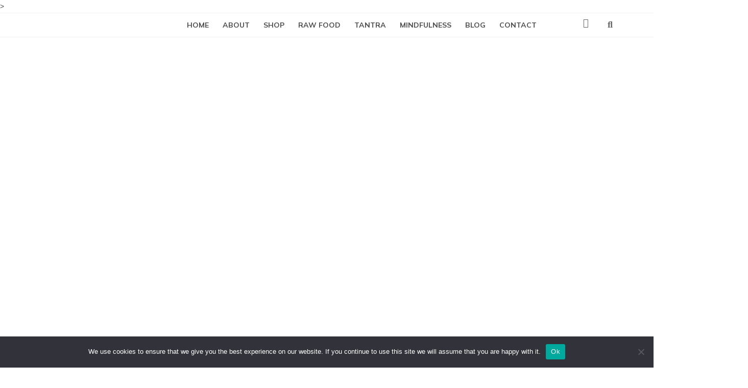

--- FILE ---
content_type: text/html; charset=UTF-8
request_url: https://www.liveloveraw.com/category/blog/live/eco-living/
body_size: 34588
content:
<!DOCTYPE html>
<html class="html" lang="en-US">
<head>
	<!-- Google Tag Manager -->
<script>(function(w,d,s,l,i){w[l]=w[l]||[];w[l].push({'gtm.start':
new Date().getTime(),event:'gtm.js'});var f=d.getElementsByTagName(s)[0],
j=d.createElement(s),dl=l!='dataLayer'?'&l='+l:'';j.async=true;j.src=
'https://www.googletagmanager.com/gtm.js?id='+i+dl;f.parentNode.insertBefore(j,f);
})(window,document,'script','dataLayer','GTM-5TSXZT7');</script>
<!-- End Google Tag Manager -->
	<!-- Google tag (gtag.js) -->
<script async src="https://www.googletagmanager.com/gtag/js?id=G-7KRQF4XGBD"></script>
<script>
  window.dataLayer = window.dataLayer || [];
  function gtag(){dataLayer.push(arguments);}
  gtag('js', new Date());

  gtag('config', 'G-7KRQF4XGBD');
</script>
	<meta charset="UTF-8">
	<link rel="profile" href="https://gmpg.org/xfn/11">

	<meta name='robots' content='index, follow, max-image-preview:large, max-snippet:-1, max-video-preview:-1' />
<meta name="viewport" content="width=device-width, initial-scale=1">
	<!-- This site is optimized with the Yoast SEO plugin v17.8 - https://yoast.com/wordpress/plugins/seo/ -->
	<title>Eco-living Archives - Live Love Raw</title>
	<link rel="canonical" href="https://www.liveloveraw.com/category/blog/live/eco-living/" />
	<meta property="og:locale" content="en_US" />
	<meta property="og:type" content="article" />
	<meta property="og:title" content="Eco-living Archives - Live Love Raw" />
	<meta property="og:url" content="https://www.liveloveraw.com/category/blog/live/eco-living/" />
	<meta property="og:site_name" content="Live Love Raw" />
	<meta name="twitter:card" content="summary" />
	<meta name="twitter:site" content="@LiveLoveRaw" />
	<script type="application/ld+json" class="yoast-schema-graph">{"@context":"https://schema.org","@graph":[{"@type":"WebSite","@id":"https://www.liveloveraw.com/#website","url":"https://www.liveloveraw.com/","name":"Live Love Raw","description":"Click here to learn about raw food, tantra, travel and mindful living","potentialAction":[{"@type":"SearchAction","target":{"@type":"EntryPoint","urlTemplate":"https://www.liveloveraw.com/?s={search_term_string}"},"query-input":"required name=search_term_string"}],"inLanguage":"en-US"},{"@type":"CollectionPage","@id":"https://www.liveloveraw.com/category/blog/live/eco-living/#webpage","url":"https://www.liveloveraw.com/category/blog/live/eco-living/","name":"Eco-living Archives - Live Love Raw","isPartOf":{"@id":"https://www.liveloveraw.com/#website"},"breadcrumb":{"@id":"https://www.liveloveraw.com/category/blog/live/eco-living/#breadcrumb"},"inLanguage":"en-US","potentialAction":[{"@type":"ReadAction","target":["https://www.liveloveraw.com/category/blog/live/eco-living/"]}]},{"@type":"BreadcrumbList","@id":"https://www.liveloveraw.com/category/blog/live/eco-living/#breadcrumb","itemListElement":[{"@type":"ListItem","position":1,"name":"Home","item":"https://www.liveloveraw.com/"},{"@type":"ListItem","position":2,"name":"Anya's blog","item":"https://www.liveloveraw.com/category/blog/"},{"@type":"ListItem","position":3,"name":"Mindful, Natural and Spiritual Lifestyle Articles","item":"https://www.liveloveraw.com/category/blog/live/"},{"@type":"ListItem","position":4,"name":"Eco-living"}]}]}</script>
	<!-- / Yoast SEO plugin. -->


<link rel='dns-prefetch' href='//www.googletagmanager.com' />
<link rel='dns-prefetch' href='//s.w.org' />
<link rel="alternate" type="application/rss+xml" title="Live Love Raw &raquo; Feed" href="https://www.liveloveraw.com/feed/" />
<link rel="alternate" type="application/rss+xml" title="Live Love Raw &raquo; Comments Feed" href="https://www.liveloveraw.com/comments/feed/" />
<link rel="alternate" type="application/rss+xml" title="Live Love Raw &raquo; Eco-living Category Feed" href="https://www.liveloveraw.com/category/blog/live/eco-living/feed/" />
		<script>
			window._wpemojiSettings = {"baseUrl":"https:\/\/s.w.org\/images\/core\/emoji\/13.1.0\/72x72\/","ext":".png","svgUrl":"https:\/\/s.w.org\/images\/core\/emoji\/13.1.0\/svg\/","svgExt":".svg","source":{"concatemoji":"https:\/\/www.liveloveraw.com\/wp-includes\/js\/wp-emoji-release.min.js?ver=5.8.12"}};
			!function(e,a,t){var n,r,o,i=a.createElement("canvas"),p=i.getContext&&i.getContext("2d");function s(e,t){var a=String.fromCharCode;p.clearRect(0,0,i.width,i.height),p.fillText(a.apply(this,e),0,0);e=i.toDataURL();return p.clearRect(0,0,i.width,i.height),p.fillText(a.apply(this,t),0,0),e===i.toDataURL()}function c(e){var t=a.createElement("script");t.src=e,t.defer=t.type="text/javascript",a.getElementsByTagName("head")[0].appendChild(t)}for(o=Array("flag","emoji"),t.supports={everything:!0,everythingExceptFlag:!0},r=0;r<o.length;r++)t.supports[o[r]]=function(e){if(!p||!p.fillText)return!1;switch(p.textBaseline="top",p.font="600 32px Arial",e){case"flag":return s([127987,65039,8205,9895,65039],[127987,65039,8203,9895,65039])?!1:!s([55356,56826,55356,56819],[55356,56826,8203,55356,56819])&&!s([55356,57332,56128,56423,56128,56418,56128,56421,56128,56430,56128,56423,56128,56447],[55356,57332,8203,56128,56423,8203,56128,56418,8203,56128,56421,8203,56128,56430,8203,56128,56423,8203,56128,56447]);case"emoji":return!s([10084,65039,8205,55357,56613],[10084,65039,8203,55357,56613])}return!1}(o[r]),t.supports.everything=t.supports.everything&&t.supports[o[r]],"flag"!==o[r]&&(t.supports.everythingExceptFlag=t.supports.everythingExceptFlag&&t.supports[o[r]]);t.supports.everythingExceptFlag=t.supports.everythingExceptFlag&&!t.supports.flag,t.DOMReady=!1,t.readyCallback=function(){t.DOMReady=!0},t.supports.everything||(n=function(){t.readyCallback()},a.addEventListener?(a.addEventListener("DOMContentLoaded",n,!1),e.addEventListener("load",n,!1)):(e.attachEvent("onload",n),a.attachEvent("onreadystatechange",function(){"complete"===a.readyState&&t.readyCallback()})),(n=t.source||{}).concatemoji?c(n.concatemoji):n.wpemoji&&n.twemoji&&(c(n.twemoji),c(n.wpemoji)))}(window,document,window._wpemojiSettings);
		</script>
		<style>
img.wp-smiley,
img.emoji {
	display: inline !important;
	border: none !important;
	box-shadow: none !important;
	height: 1em !important;
	width: 1em !important;
	margin: 0 .07em !important;
	vertical-align: -0.1em !important;
	background: none !important;
	padding: 0 !important;
}
</style>
	<link rel='stylesheet' id='bdt-uikit-css'  href='https://www.liveloveraw.com/wp-content/plugins/bdthemes-element-pack/assets/css/bdt-uikit.css?ver=3.13.1' media='all' />
<link rel='stylesheet' id='ep-helper-css'  href='https://www.liveloveraw.com/wp-content/plugins/bdthemes-element-pack/assets/css/ep-helper.css?ver=6.0.6' media='all' />
<link rel='stylesheet' id='wp-block-library-css'  href='https://www.liveloveraw.com/wp-includes/css/dist/block-library/style.min.css?ver=5.8.12' media='all' />
<style id='wp-block-library-theme-inline-css'>
#start-resizable-editor-section{display:none}.wp-block-audio figcaption{color:#555;font-size:13px;text-align:center}.is-dark-theme .wp-block-audio figcaption{color:hsla(0,0%,100%,.65)}.wp-block-code{font-family:Menlo,Consolas,monaco,monospace;color:#1e1e1e;padding:.8em 1em;border:1px solid #ddd;border-radius:4px}.wp-block-embed figcaption{color:#555;font-size:13px;text-align:center}.is-dark-theme .wp-block-embed figcaption{color:hsla(0,0%,100%,.65)}.blocks-gallery-caption{color:#555;font-size:13px;text-align:center}.is-dark-theme .blocks-gallery-caption{color:hsla(0,0%,100%,.65)}.wp-block-image figcaption{color:#555;font-size:13px;text-align:center}.is-dark-theme .wp-block-image figcaption{color:hsla(0,0%,100%,.65)}.wp-block-pullquote{border-top:4px solid;border-bottom:4px solid;margin-bottom:1.75em;color:currentColor}.wp-block-pullquote__citation,.wp-block-pullquote cite,.wp-block-pullquote footer{color:currentColor;text-transform:uppercase;font-size:.8125em;font-style:normal}.wp-block-quote{border-left:.25em solid;margin:0 0 1.75em;padding-left:1em}.wp-block-quote cite,.wp-block-quote footer{color:currentColor;font-size:.8125em;position:relative;font-style:normal}.wp-block-quote.has-text-align-right{border-left:none;border-right:.25em solid;padding-left:0;padding-right:1em}.wp-block-quote.has-text-align-center{border:none;padding-left:0}.wp-block-quote.is-large,.wp-block-quote.is-style-large{border:none}.wp-block-search .wp-block-search__label{font-weight:700}.wp-block-group.has-background{padding:1.25em 2.375em;margin-top:0;margin-bottom:0}.wp-block-separator{border:none;border-bottom:2px solid;margin-left:auto;margin-right:auto;opacity:.4}.wp-block-separator:not(.is-style-wide):not(.is-style-dots){width:100px}.wp-block-separator.has-background:not(.is-style-dots){border-bottom:none;height:1px}.wp-block-separator.has-background:not(.is-style-wide):not(.is-style-dots){height:2px}.wp-block-table thead{border-bottom:3px solid}.wp-block-table tfoot{border-top:3px solid}.wp-block-table td,.wp-block-table th{padding:.5em;border:1px solid;word-break:normal}.wp-block-table figcaption{color:#555;font-size:13px;text-align:center}.is-dark-theme .wp-block-table figcaption{color:hsla(0,0%,100%,.65)}.wp-block-video figcaption{color:#555;font-size:13px;text-align:center}.is-dark-theme .wp-block-video figcaption{color:hsla(0,0%,100%,.65)}.wp-block-template-part.has-background{padding:1.25em 2.375em;margin-top:0;margin-bottom:0}#end-resizable-editor-section{display:none}
</style>
<link rel='stylesheet' id='jet-engine-frontend-css'  href='https://www.liveloveraw.com/wp-content/plugins/jet-engine/assets/css/frontend.css?ver=2.10.2' media='all' />
<link rel='stylesheet' id='cookie-notice-front-css'  href='https://www.liveloveraw.com/wp-content/plugins/cookie-notice/css/front.min.css?ver=2.4.17' media='all' />
<link rel='stylesheet' id='quiz-maker-css'  href='https://www.liveloveraw.com/wp-content/plugins/quiz-maker/public/css/quiz-maker-public.css?ver=21.7.2' media='all' />
<link rel='stylesheet' id='mc4wp-form-themes-css'  href='https://www.liveloveraw.com/wp-content/plugins/mailchimp-for-wp/assets/css/form-themes.css?ver=4.9.14' media='all' />
<link rel='stylesheet' id='font-awesome-css'  href='https://www.liveloveraw.com/wp-content/themes/oceanwp/assets/fonts/fontawesome/css/all.min.css?ver=5.15.1' media='all' />
<link rel='stylesheet' id='simple-line-icons-css'  href='https://www.liveloveraw.com/wp-content/themes/oceanwp/assets/css/third/simple-line-icons.min.css?ver=2.4.0' media='all' />
<link rel='stylesheet' id='oceanwp-style-css'  href='https://www.liveloveraw.com/wp-content/themes/oceanwp/assets/css/style.min.css?ver=3.1.2' media='all' />
<link rel='stylesheet' id='fontawesome-css'  href='https://www.liveloveraw.com/wp-content/themes/oceanwp/inc/customizer/assets/css/fontawesome-all.min.css?ver=5.8.2' media='all' />
<link rel='stylesheet' id='elementor-icons-css'  href='https://www.liveloveraw.com/wp-content/plugins/elementor/assets/lib/eicons/css/elementor-icons.min.css?ver=5.18.0' media='all' />
<link rel='stylesheet' id='elementor-frontend-css'  href='https://www.liveloveraw.com/wp-content/plugins/elementor/assets/css/frontend-lite.min.css?ver=3.11.5' media='all' />
<link rel='stylesheet' id='swiper-css'  href='https://www.liveloveraw.com/wp-content/plugins/elementor/assets/lib/swiper/css/swiper.min.css?ver=5.3.6' media='all' />
<link rel='stylesheet' id='elementor-post-17204-css'  href='https://www.liveloveraw.com/wp-content/uploads/elementor/css/post-17204.css?ver=1678784962' media='all' />
<link rel='stylesheet' id='elementor-pro-css'  href='https://www.liveloveraw.com/wp-content/plugins/elementor-pro/assets/css/frontend-lite.min.css?ver=3.6.0' media='all' />
<link rel='stylesheet' id='elementor-global-css'  href='https://www.liveloveraw.com/wp-content/uploads/elementor/css/global.css?ver=1678784963' media='all' />
<link rel='stylesheet' id='elementor-post-20999-css'  href='https://www.liveloveraw.com/wp-content/uploads/elementor/css/post-20999.css?ver=1678784964' media='all' />
<link rel='stylesheet' id='quiz-maker-admin-css'  href='https://www.liveloveraw.com/wp-content/plugins/quiz-maker/admin/css/admin.css?ver=21.7.2' media='all' />
<link rel='stylesheet' id='elementor-post-17224-css'  href='https://www.liveloveraw.com/wp-content/uploads/elementor/css/post-17224.css?ver=1680762653' media='all' />
<link rel='stylesheet' id='elementor-post-18856-css'  href='https://www.liveloveraw.com/wp-content/uploads/elementor/css/post-18856.css?ver=1678790768' media='all' />
<link rel='stylesheet' id='oe-widgets-style-css'  href='https://www.liveloveraw.com/wp-content/plugins/ocean-extra/assets/css/widgets.css?ver=5.8.12' media='all' />
<link rel='stylesheet' id='google-fonts-1-css'  href='https://fonts.googleapis.com/css?family=Roboto%3A100%2C100italic%2C200%2C200italic%2C300%2C300italic%2C400%2C400italic%2C500%2C500italic%2C600%2C600italic%2C700%2C700italic%2C800%2C800italic%2C900%2C900italic%7CRoboto+Slab%3A100%2C100italic%2C200%2C200italic%2C300%2C300italic%2C400%2C400italic%2C500%2C500italic%2C600%2C600italic%2C700%2C700italic%2C800%2C800italic%2C900%2C900italic%7CMulish%3A100%2C100italic%2C200%2C200italic%2C300%2C300italic%2C400%2C400italic%2C500%2C500italic%2C600%2C600italic%2C700%2C700italic%2C800%2C800italic%2C900%2C900italic&#038;display=auto&#038;ver=5.8.12' media='all' />
<link rel='stylesheet' id='elementor-icons-shared-0-css'  href='https://www.liveloveraw.com/wp-content/plugins/elementor/assets/lib/font-awesome/css/fontawesome.min.css?ver=5.15.3' media='all' />
<link rel='stylesheet' id='elementor-icons-fa-solid-css'  href='https://www.liveloveraw.com/wp-content/plugins/elementor/assets/lib/font-awesome/css/solid.min.css?ver=5.15.3' media='all' />
<link rel='stylesheet' id='elementor-icons-fa-brands-css'  href='https://www.liveloveraw.com/wp-content/plugins/elementor/assets/lib/font-awesome/css/brands.min.css?ver=5.15.3' media='all' />
<link rel="preconnect" href="https://fonts.gstatic.com/" crossorigin><script id='cookie-notice-front-js-before'>
var cnArgs = {"ajaxUrl":"https:\/\/www.liveloveraw.com\/wp-admin\/admin-ajax.php","nonce":"5fcb517b50","hideEffect":"fade","position":"bottom","onScroll":false,"onScrollOffset":100,"onClick":false,"cookieName":"cookie_notice_accepted","cookieTime":2592000,"cookieTimeRejected":2592000,"globalCookie":false,"redirection":false,"cache":true,"revokeCookies":false,"revokeCookiesOpt":"automatic"};
</script>
<script src='https://www.liveloveraw.com/wp-content/plugins/cookie-notice/js/front.min.js?ver=2.4.17' id='cookie-notice-front-js'></script>
<script src='https://www.googletagmanager.com/gtag/js?id&#038;ver=5.8.12' id='wk-analytics-script-js'></script>
<script id='wk-analytics-script-js-after'>
function shouldTrack(){
var trackLoggedIn = false;
var loggedIn = false;
if(!loggedIn){
return true;
} else if( trackLoggedIn ) {
return true;
}
return false;
}
function hasWKGoogleAnalyticsCookie() {
return (new RegExp('wp_wk_ga_untrack_' + document.location.hostname)).test(document.cookie);
}
if (!hasWKGoogleAnalyticsCookie() && shouldTrack()) {
//Google Analytics
window.dataLayer = window.dataLayer || [];
function gtag(){dataLayer.push(arguments);}
gtag('js', new Date());
gtag('config', '', { 'anonymize_ip': true });
}
</script>
<script src='https://www.liveloveraw.com/wp-content/themes/oceanwp/assets/js/vendors/smoothscroll.min.js?ver=3.1.2' id='ow-smoothscroll-js'></script>
<script src='https://www.liveloveraw.com/wp-includes/js/jquery/jquery.min.js?ver=3.6.0' id='jquery-core-js'></script>
<script src='https://www.liveloveraw.com/wp-includes/js/jquery/jquery-migrate.min.js?ver=3.3.2' id='jquery-migrate-js'></script>
<link rel="https://api.w.org/" href="https://www.liveloveraw.com/wp-json/" /><link rel="alternate" type="application/json" href="https://www.liveloveraw.com/wp-json/wp/v2/categories/17" /><link rel="EditURI" type="application/rsd+xml" title="RSD" href="https://www.liveloveraw.com/xmlrpc.php?rsd" />
<link rel="wlwmanifest" type="application/wlwmanifest+xml" href="https://www.liveloveraw.com/wp-includes/wlwmanifest.xml" /> 
<meta name="generator" content="WordPress 5.8.12" />
<meta name="generator" content="Elementor 3.11.5; features: e_dom_optimization, e_optimized_assets_loading, e_optimized_css_loading, a11y_improvements, additional_custom_breakpoints; settings: css_print_method-external, google_font-enabled, font_display-auto">
<link rel="icon" href="https://www.liveloveraw.com/wp-content/uploads/2022/01/cropped-Favicon-1-LLR-32x32.png" sizes="32x32" />
<link rel="icon" href="https://www.liveloveraw.com/wp-content/uploads/2022/01/cropped-Favicon-1-LLR-192x192.png" sizes="192x192" />
<link rel="apple-touch-icon" href="https://www.liveloveraw.com/wp-content/uploads/2022/01/cropped-Favicon-1-LLR-180x180.png" />
<meta name="msapplication-TileImage" content="https://www.liveloveraw.com/wp-content/uploads/2022/01/cropped-Favicon-1-LLR-270x270.png" />
		<style id="wp-custom-css">
			article.post.type-post.status-publish.format-standard.has-post-thumbnail a img{height:100% !important}.min_menu a.elementor-item.elementor-item-active:after{content:" ";width:23px;height:3px;margin-top:-28px !important;background-color:black !important}input[type="email"]{width:266px !important;color:black !important}.mc4wp-form-theme-dark button,.mc4wp-form-theme-dark input[type=button],.mc4wp-form-theme-dark input[type=submit]{color:#000!important;background-color:#f5cde7!important;border-color:#1e1e1e}.magical-tabs .bdt-tabs-item .bdt-tab-sub-title{display:none !important}@media screen and (max-width:767px){li.elementor-icon-list-item{display:block !important}span.elementor-icon-list-text{padding:0 !important}}div#top-bar{display:none !important}#main #content-wrap{padding-top:0;padding-bottom:0}/* CHECKOUT CSS START */div#customer_details{display:none}/* CHECKOUT CSS END *//* PRODUCTS CSS START */.woocommerce-product-gallery{opacity:1 !important}/* PRODUCTS CSS END *//* SEARCH RESULT CSS START */.search-results main#main{margin-top:50px !important}/* SEARCH RESULT CSS END *//* COMMENTS CSS START */section#comments{display:none}/* COMMENTS CSS END *//* ALL LINKS COLORS CSS START */.single-post a{color:#46B2AA}/* ALL LINKS COLORS CSS END *//* QUIZ PAGE FOOTER CSS */.page-id-22213 .elementor.elementor-17224.elementor-location-footer{display:none}/* QUIZ CSS *//* .ays-field.ays_list_view_item input~label:before{content:"";display:inline-block;background:#000;background-clip:content-box;width:15px;height:15px;border:3px solid #000;padding:3px 3px 3px 3px;box-sizing:border-box;transition:all .4s linear;vertical-align:middle;margin-right:10px}*//* QUIZ ALL COURSES BTN CSS *//* .ays-quiz-question-note-message-box{padding-top:-6px;padding-bottom:-6px;padding-left:-20px;background-color:#AAE8E5;border-radius:15px;margin-right:300px}*//* BOOK PAGE CSS */@media (min-width:320px) and (max-width:600px){li.elementor-icon-list-item{display:flex !important;align-items:flex-start !important}span.elementor-icon-list-icon{margin-top:11px !important}}/* HEROSEC CSS */@media (min-width:320px) and (max-width:767px){.tant_hero{height:200px !important}.tan_col_1{width:90% !important}.tan_col_2{width:10% !important}}@media (min-width:320px) and (max-width:767px){.mind_hero{height:200px !important}.mind-col_1{width:100% !important}.mind-col_2{width:100% !important}}/* END *//* ANYAS RAW VEGAN PAGE CSS */.book_css{text-align:center !important}/* END *//* FOOTER TOP CSS FOR MOB */@media (min-width:320px) and (max-width:767px){.fot_ico_css{margin-top:50px !important}}/* END *//* SUBMIT FORM MESSAGE BTN CSS */.form_css_btn a{font-color:#383838 !important;font-family:Mulish !important;font-size:15px !important;font-weight:bold !important;background-color:#F5CDE7 !important;padding:15px 30px !important;border-radius:5px !important}.form_css_btn a:hover{font-color:#383838 !important;font-family:Mulish !important;font-size:15px !important;font-weight:bold !important;background-color:transparent;background-image:linear-gradient(280deg,var( --e-global-color-0d5f95e ) 0,var( --e-global-color-0b819ab ) 100%);padding:15px 30px !important;border-radius:5px !important}/* END *//* Banner MOBILE TEXT BG SIZE CSS */@media (min-width:320px) and (max-width:767px){.mind_ful-ness .bg_img-siz{background-size:300px !important;padding:0 !important}}@media (min-width:320px) and (max-width:767px){.mind_ful-ness{background-position:center-right !important}}/* END *//* SRM */@media (min-width:769px) and (max-width:4000px){.post_single_css{height:650px !important;padding:0 !important;display:flex}}@media (min-width:500px) and (max-width:768px){.post_single_css{height:480px !important;padding:0 !important;display:flex}}@media (min-width:320px) and (max-width:500px){.post_single_css{height:460px !important;padding:0 !important;display:flex}}.post_single_css{background-size:cover !important}@media (min-width:320px) and (max-width:500px){.post_sin_hed h2{padding:20px !important;background-size:cover !important;background-repeat:no-repeat !important}}/* srm *//* MINDFULLNESS PAGE IMAGES CSS */@media (min-width:320px) and (max-width:767px){.mind_img img.attachment-full{height:320px !important;width:100% !important}}/* END */		</style>
		<!-- OceanWP CSS -->
<style type="text/css">
/* General CSS */a:hover{color:#000000}a:hover .owp-icon use{stroke:#000000}/* Header CSS */#site-header.has-header-media .overlay-header-media{background-color:rgba(0,0,0,0.5)}
</style></head>

<body class="archive category category-eco-living category-17 wp-embed-responsive cookies-not-set oceanwp-theme dropdown-mobile default-breakpoint content-full-width content-max-width has-topbar page-header-disabled elementor-default elementor-template-full-width elementor-kit-17204 elementor-page-18856" itemscope="itemscope" itemtype="https://schema.org/Blog"	  <!-- Google Tag Manager (noscript) -->
<noscript><iframe src="https://www.googletagmanager.com/ns.html?id=GTM-5TSXZT7"
height="0" width="0" style="display:none;visibility:hidden"></iframe></noscript>
<!-- End Google Tag Manager (noscript) -->>

	
	
	<div id="outer-wrap" class="site clr">

		<a class="skip-link screen-reader-text" href="#main">Skip to content</a>

		
		<div id="wrap" class="clr">

			

<div id="top-bar-wrap" class="clr">

	<div id="top-bar" class="clr container has-no-content">

		
		<div id="top-bar-inner" class="clr">

			

		</div><!-- #top-bar-inner -->

		
	</div><!-- #top-bar -->

</div><!-- #top-bar-wrap -->


			
<header id="site-header" class="clr" data-height="74" itemscope="itemscope" itemtype="https://schema.org/WPHeader" role="banner">

			<div data-elementor-type="header" data-elementor-id="20999" class="elementor elementor-20999 elementor-location-header">
								<section data-bdt-sticky="position: top" class="bdt-sticky elementor-section elementor-top-section elementor-element elementor-element-5fb860f elementor-hidden-desktop elementor-section-content-middle elementor-section-boxed elementor-section-height-default elementor-section-height-default" data-id="5fb860f" data-element_type="section">
						<div class="elementor-container elementor-column-gap-default">
					<div class="elementor-column elementor-col-25 elementor-top-column elementor-element elementor-element-6fa21f5" data-id="6fa21f5" data-element_type="column">
			<div class="elementor-widget-wrap elementor-element-populated">
								<div class="elementor-element elementor-element-c6fab93 elementor-widget elementor-widget-image" data-id="c6fab93" data-element_type="widget" data-widget_type="image.default">
				<div class="elementor-widget-container">
			<style>/*! elementor - v3.11.5 - 14-03-2023 */
.elementor-widget-image{text-align:center}.elementor-widget-image a{display:inline-block}.elementor-widget-image a img[src$=".svg"]{width:48px}.elementor-widget-image img{vertical-align:middle;display:inline-block}</style>													<a href="https://www.liveloveraw.com">
							<img width="650" height="167" src="https://www.liveloveraw.com/wp-content/uploads/2022/01/Live-Love-Raw-Logo-650x167.png" class="attachment-large size-large wp-image-17208" alt="" loading="lazy" srcset="https://www.liveloveraw.com/wp-content/uploads/2022/01/Live-Love-Raw-Logo-650x167.png 650w, https://www.liveloveraw.com/wp-content/uploads/2022/01/Live-Love-Raw-Logo-300x77.png 300w, https://www.liveloveraw.com/wp-content/uploads/2022/01/Live-Love-Raw-Logo-150x39.png 150w, https://www.liveloveraw.com/wp-content/uploads/2022/01/Live-Love-Raw-Logo-768x198.png 768w, https://www.liveloveraw.com/wp-content/uploads/2022/01/Live-Love-Raw-Logo-1536x395.png 1536w, https://www.liveloveraw.com/wp-content/uploads/2022/01/Live-Love-Raw-Logo-2048x527.png 2048w, https://www.liveloveraw.com/wp-content/uploads/2022/01/Live-Love-Raw-Logo-200x51.png 200w, https://www.liveloveraw.com/wp-content/uploads/2022/01/Live-Love-Raw-Logo-400x103.png 400w, https://www.liveloveraw.com/wp-content/uploads/2022/01/Live-Love-Raw-Logo-600x154.png 600w, https://www.liveloveraw.com/wp-content/uploads/2022/01/Live-Love-Raw-Logo-800x206.png 800w, https://www.liveloveraw.com/wp-content/uploads/2022/01/Live-Love-Raw-Logo-1200x309.png 1200w, https://www.liveloveraw.com/wp-content/uploads/2022/01/Live-Love-Raw-Logo-500x129.png 500w, https://www.liveloveraw.com/wp-content/uploads/2022/01/Live-Love-Raw-Logo-700x180.png 700w" sizes="(max-width: 650px) 100vw, 650px" />								</a>
															</div>
				</div>
					</div>
		</div>
				<div class="elementor-column elementor-col-25 elementor-top-column elementor-element elementor-element-9ad2f57" data-id="9ad2f57" data-element_type="column">
			<div class="elementor-widget-wrap elementor-element-populated">
								<div class="elementor-element elementor-element-d007dcc elementor-view-default elementor-widget elementor-widget-icon" data-id="d007dcc" data-element_type="widget" data-widget_type="icon.default">
				<div class="elementor-widget-container">
					<div class="elementor-icon-wrapper">
			<a class="elementor-icon" href="https://www.liveloveraw.com/cart/">
			<i aria-hidden="true" class="fas fa-shopping-cart"></i>			</a>
		</div>
				</div>
				</div>
					</div>
		</div>
				<div class="elementor-column elementor-col-25 elementor-top-column elementor-element elementor-element-afbd8b6" data-id="afbd8b6" data-element_type="column">
			<div class="elementor-widget-wrap elementor-element-populated">
								<div class="elementor-element elementor-element-c95b73f elementor-search-form-skin-dropdown elementor-widget elementor-widget-bdt-search" data-id="c95b73f" data-element_type="widget" data-widget_type="bdt-search.default">
				<div class="elementor-widget-container">
					<div class="bdt-search-container">
						
		<a class="bdt-search-toggle" href="#">

			<i aria-hidden="true" class="fa-fw fas fa-search"></i>
		</a>

			<div bdt-drop="{&quot;mode&quot;:&quot;click&quot;,&quot;pos&quot;:&quot;bottom-right&quot;,&quot;flip&quot;:&quot;x&quot;}" class="bdt-navbar-dropdown">

				<div class="bdt-grid-small bdt-flex-middle" bdt-grid>
					<div class="bdt-width-expand">
						<form class="bdt-search bdt-search-navbar bdt-width-1-1" role="search" method="get" action="https://www.liveloveraw.com/">
							<div class="bdt-position-relative">
																								<input placeholder="Search..." class="bdt-search-input bdt-padding-small" type="search" name="s" title="Search" value="" autofocus>
							</div>
						</form>
					</div>
					<div class="bdt-width-auto">
						<a class="bdt-navbar-dropdown-close" href="#" bdt-close></a>
					</div>
				</div>

			</div>

				</div>
				</div>
				</div>
					</div>
		</div>
				<div class="elementor-column elementor-col-25 elementor-top-column elementor-element elementor-element-ffc1ae3" data-id="ffc1ae3" data-element_type="column">
			<div class="elementor-widget-wrap elementor-element-populated">
								<div class="elementor-element elementor-element-4d78af9 elementor-nav-menu__align-left elementor-nav-menu--stretch min_menu elementor-nav-menu--dropdown-tablet elementor-nav-menu__text-align-aside elementor-nav-menu--toggle elementor-nav-menu--burger elementor-widget elementor-widget-nav-menu" data-id="4d78af9" data-element_type="widget" data-settings="{&quot;full_width&quot;:&quot;stretch&quot;,&quot;layout&quot;:&quot;horizontal&quot;,&quot;submenu_icon&quot;:{&quot;value&quot;:&quot;&lt;i class=\&quot;fas fa-caret-down\&quot;&gt;&lt;\/i&gt;&quot;,&quot;library&quot;:&quot;fa-solid&quot;},&quot;toggle&quot;:&quot;burger&quot;}" data-widget_type="nav-menu.default">
				<div class="elementor-widget-container">
			<link rel="stylesheet" href="https://www.liveloveraw.com/wp-content/plugins/elementor-pro/assets/css/widget-nav-menu.min.css">			<nav migration_allowed="1" migrated="0" role="navigation" class="elementor-nav-menu--main elementor-nav-menu__container elementor-nav-menu--layout-horizontal e--pointer-text e--animation-none">
				<ul id="menu-1-4d78af9" class="elementor-nav-menu"><li class="menu-item menu-item-type-post_type menu-item-object-page menu-item-home menu-item-17212"><a href="https://www.liveloveraw.com/" class="elementor-item">Home</a></li>
<li class="menu-item menu-item-type-post_type menu-item-object-page menu-item-1852"><a href="https://www.liveloveraw.com/about-anya-andreeva/" class="elementor-item">About</a></li>
<li class="menu-item menu-item-type-custom menu-item-object-custom menu-item-has-children menu-item-20619"><a href="https://www.liveloveraw.com/raw-vegan-book-anya-andreeva/" class="elementor-item">Shop</a>
<ul class="sub-menu elementor-nav-menu--dropdown">
	<li class="menu-item menu-item-type-post_type menu-item-object-page menu-item-11074"><a href="https://www.liveloveraw.com/raw-vegan-book-anya-andreeva/" class="elementor-sub-item">Raw Vegan eBook</a></li>
	<li class="menu-item menu-item-type-post_type menu-item-object-page menu-item-19510"><a href="https://www.liveloveraw.com/lightroom-presents-shop-llr/" class="elementor-sub-item">Lightroom Presents</a></li>
	<li class="menu-item menu-item-type-post_type menu-item-object-page menu-item-10324"><a href="https://www.liveloveraw.com/anyas-recommendations-kitchen-equipment/" class="elementor-sub-item">Kitchen Equipment</a></li>
	<li class="menu-item menu-item-type-post_type menu-item-object-page menu-item-22848"><a href="https://www.liveloveraw.com/best-free-online-mindfulness-workshops/" class="elementor-sub-item">Online Mindfulness Workshops</a></li>
	<li class="menu-item menu-item-type-post_type menu-item-object-page menu-item-22849"><a href="https://www.liveloveraw.com/best-online-tantra-courses/" class="elementor-sub-item">Online Tantra Courses</a></li>
</ul>
</li>
<li class="menu-item menu-item-type-post_type menu-item-object-page menu-item-has-children menu-item-22847"><a href="https://www.liveloveraw.com/raw-vegan-book-anya-andreeva/" class="elementor-item">Raw Food</a>
<ul class="sub-menu elementor-nav-menu--dropdown">
	<li class="menu-item menu-item-type-post_type menu-item-object-page menu-item-1973"><a href="https://www.liveloveraw.com/new-to-raw-food/" class="elementor-sub-item">New To Raw Food?</a></li>
	<li class="menu-item menu-item-type-post_type menu-item-object-page menu-item-18912"><a href="https://www.liveloveraw.com/raw-vegan-book-anya-andreeva/" class="elementor-sub-item">Get Anya’s Raw Vegan eBook</a></li>
	<li class="menu-item menu-item-type-post_type menu-item-object-page menu-item-4008"><a href="https://www.liveloveraw.com/raw-food-recipes/" class="elementor-sub-item">Free Raw Food Recipes</a></li>
	<li class="menu-item menu-item-type-taxonomy menu-item-object-category menu-item-22576"><a href="https://www.liveloveraw.com/category/blog/rawfood/" class="elementor-sub-item">Healthy Eating Blog</a></li>
</ul>
</li>
<li class="menu-item menu-item-type-post_type menu-item-object-page menu-item-has-children menu-item-14253"><a href="https://www.liveloveraw.com/best-online-tantra-courses/" class="elementor-item">Tantra</a>
<ul class="sub-menu elementor-nav-menu--dropdown">
	<li class="menu-item menu-item-type-post_type menu-item-object-page menu-item-16516"><a href="https://www.liveloveraw.com/best-online-tantra-courses/" class="elementor-sub-item">Online Tantra Courses</a></li>
	<li class="menu-item menu-item-type-taxonomy menu-item-object-category menu-item-22575"><a href="https://www.liveloveraw.com/category/blog/love/" class="elementor-sub-item">Articles on Relationships and Tantra</a></li>
</ul>
</li>
<li class="menu-item menu-item-type-post_type menu-item-object-page menu-item-22846"><a href="https://www.liveloveraw.com/best-free-online-mindfulness-workshops/" class="elementor-item">Mindfulness</a></li>
<li class="menu-item menu-item-type-custom menu-item-object-custom menu-item-has-children menu-item-19938"><a href="https://www.liveloveraw.com/category/blog/" class="elementor-item">Blog</a>
<ul class="sub-menu elementor-nav-menu--dropdown">
	<li class="menu-item menu-item-type-custom menu-item-object-custom menu-item-23351"><a href="https://www.liveloveraw.com/category/blog/" class="elementor-sub-item">Anya’s Blog</a></li>
	<li class="menu-item menu-item-type-taxonomy menu-item-object-category menu-item-22577"><a href="https://www.liveloveraw.com/category/blog/love/" class="elementor-sub-item">Relationships and Tantra</a></li>
	<li class="menu-item menu-item-type-taxonomy menu-item-object-category current-category-ancestor menu-item-1857"><a href="https://www.liveloveraw.com/category/blog/live/" class="elementor-sub-item">Mindful Lifestyle</a></li>
	<li class="menu-item menu-item-type-taxonomy menu-item-object-category menu-item-22578"><a href="https://www.liveloveraw.com/category/blog/rawfood/" class="elementor-sub-item">Healthy Eating</a></li>
	<li class="menu-item menu-item-type-taxonomy menu-item-object-category menu-item-8546"><a href="https://www.liveloveraw.com/category/blog/travel/" class="elementor-sub-item">Travel Guides</a></li>
	<li class="menu-item menu-item-type-taxonomy menu-item-object-category menu-item-8547"><a href="https://www.liveloveraw.com/category/blog/workshops/" class="elementor-sub-item">Workshops Reviews</a></li>
	<li class="menu-item menu-item-type-taxonomy menu-item-object-category menu-item-11418"><a href="https://www.liveloveraw.com/category/community-blog/" class="elementor-sub-item">Community Blog</a></li>
	<li class="menu-item menu-item-type-post_type menu-item-object-page menu-item-20050"><a href="https://www.liveloveraw.com/want-to-write-for-us/" class="elementor-sub-item">Want To Write For Us?</a></li>
</ul>
</li>
<li class="menu-item menu-item-type-post_type menu-item-object-page menu-item-1853"><a href="https://www.liveloveraw.com/contact-us/" class="elementor-item">Contact</a></li>
</ul>			</nav>
					<div class="elementor-menu-toggle" role="button" tabindex="0" aria-label="Menu Toggle" aria-expanded="false">
			<i aria-hidden="true" role="presentation" class="elementor-menu-toggle__icon--open eicon-menu-bar"></i><i aria-hidden="true" role="presentation" class="elementor-menu-toggle__icon--close eicon-close"></i>			<span class="elementor-screen-only">Menu</span>
		</div>
			<nav class="elementor-nav-menu--dropdown elementor-nav-menu__container" role="navigation" aria-hidden="true">
				<ul id="menu-2-4d78af9" class="elementor-nav-menu"><li class="menu-item menu-item-type-post_type menu-item-object-page menu-item-home menu-item-17212"><a href="https://www.liveloveraw.com/" class="elementor-item" tabindex="-1">Home</a></li>
<li class="menu-item menu-item-type-post_type menu-item-object-page menu-item-1852"><a href="https://www.liveloveraw.com/about-anya-andreeva/" class="elementor-item" tabindex="-1">About</a></li>
<li class="menu-item menu-item-type-custom menu-item-object-custom menu-item-has-children menu-item-20619"><a href="https://www.liveloveraw.com/raw-vegan-book-anya-andreeva/" class="elementor-item" tabindex="-1">Shop</a>
<ul class="sub-menu elementor-nav-menu--dropdown">
	<li class="menu-item menu-item-type-post_type menu-item-object-page menu-item-11074"><a href="https://www.liveloveraw.com/raw-vegan-book-anya-andreeva/" class="elementor-sub-item" tabindex="-1">Raw Vegan eBook</a></li>
	<li class="menu-item menu-item-type-post_type menu-item-object-page menu-item-19510"><a href="https://www.liveloveraw.com/lightroom-presents-shop-llr/" class="elementor-sub-item" tabindex="-1">Lightroom Presents</a></li>
	<li class="menu-item menu-item-type-post_type menu-item-object-page menu-item-10324"><a href="https://www.liveloveraw.com/anyas-recommendations-kitchen-equipment/" class="elementor-sub-item" tabindex="-1">Kitchen Equipment</a></li>
	<li class="menu-item menu-item-type-post_type menu-item-object-page menu-item-22848"><a href="https://www.liveloveraw.com/best-free-online-mindfulness-workshops/" class="elementor-sub-item" tabindex="-1">Online Mindfulness Workshops</a></li>
	<li class="menu-item menu-item-type-post_type menu-item-object-page menu-item-22849"><a href="https://www.liveloveraw.com/best-online-tantra-courses/" class="elementor-sub-item" tabindex="-1">Online Tantra Courses</a></li>
</ul>
</li>
<li class="menu-item menu-item-type-post_type menu-item-object-page menu-item-has-children menu-item-22847"><a href="https://www.liveloveraw.com/raw-vegan-book-anya-andreeva/" class="elementor-item" tabindex="-1">Raw Food</a>
<ul class="sub-menu elementor-nav-menu--dropdown">
	<li class="menu-item menu-item-type-post_type menu-item-object-page menu-item-1973"><a href="https://www.liveloveraw.com/new-to-raw-food/" class="elementor-sub-item" tabindex="-1">New To Raw Food?</a></li>
	<li class="menu-item menu-item-type-post_type menu-item-object-page menu-item-18912"><a href="https://www.liveloveraw.com/raw-vegan-book-anya-andreeva/" class="elementor-sub-item" tabindex="-1">Get Anya’s Raw Vegan eBook</a></li>
	<li class="menu-item menu-item-type-post_type menu-item-object-page menu-item-4008"><a href="https://www.liveloveraw.com/raw-food-recipes/" class="elementor-sub-item" tabindex="-1">Free Raw Food Recipes</a></li>
	<li class="menu-item menu-item-type-taxonomy menu-item-object-category menu-item-22576"><a href="https://www.liveloveraw.com/category/blog/rawfood/" class="elementor-sub-item" tabindex="-1">Healthy Eating Blog</a></li>
</ul>
</li>
<li class="menu-item menu-item-type-post_type menu-item-object-page menu-item-has-children menu-item-14253"><a href="https://www.liveloveraw.com/best-online-tantra-courses/" class="elementor-item" tabindex="-1">Tantra</a>
<ul class="sub-menu elementor-nav-menu--dropdown">
	<li class="menu-item menu-item-type-post_type menu-item-object-page menu-item-16516"><a href="https://www.liveloveraw.com/best-online-tantra-courses/" class="elementor-sub-item" tabindex="-1">Online Tantra Courses</a></li>
	<li class="menu-item menu-item-type-taxonomy menu-item-object-category menu-item-22575"><a href="https://www.liveloveraw.com/category/blog/love/" class="elementor-sub-item" tabindex="-1">Articles on Relationships and Tantra</a></li>
</ul>
</li>
<li class="menu-item menu-item-type-post_type menu-item-object-page menu-item-22846"><a href="https://www.liveloveraw.com/best-free-online-mindfulness-workshops/" class="elementor-item" tabindex="-1">Mindfulness</a></li>
<li class="menu-item menu-item-type-custom menu-item-object-custom menu-item-has-children menu-item-19938"><a href="https://www.liveloveraw.com/category/blog/" class="elementor-item" tabindex="-1">Blog</a>
<ul class="sub-menu elementor-nav-menu--dropdown">
	<li class="menu-item menu-item-type-custom menu-item-object-custom menu-item-23351"><a href="https://www.liveloveraw.com/category/blog/" class="elementor-sub-item" tabindex="-1">Anya’s Blog</a></li>
	<li class="menu-item menu-item-type-taxonomy menu-item-object-category menu-item-22577"><a href="https://www.liveloveraw.com/category/blog/love/" class="elementor-sub-item" tabindex="-1">Relationships and Tantra</a></li>
	<li class="menu-item menu-item-type-taxonomy menu-item-object-category current-category-ancestor menu-item-1857"><a href="https://www.liveloveraw.com/category/blog/live/" class="elementor-sub-item" tabindex="-1">Mindful Lifestyle</a></li>
	<li class="menu-item menu-item-type-taxonomy menu-item-object-category menu-item-22578"><a href="https://www.liveloveraw.com/category/blog/rawfood/" class="elementor-sub-item" tabindex="-1">Healthy Eating</a></li>
	<li class="menu-item menu-item-type-taxonomy menu-item-object-category menu-item-8546"><a href="https://www.liveloveraw.com/category/blog/travel/" class="elementor-sub-item" tabindex="-1">Travel Guides</a></li>
	<li class="menu-item menu-item-type-taxonomy menu-item-object-category menu-item-8547"><a href="https://www.liveloveraw.com/category/blog/workshops/" class="elementor-sub-item" tabindex="-1">Workshops Reviews</a></li>
	<li class="menu-item menu-item-type-taxonomy menu-item-object-category menu-item-11418"><a href="https://www.liveloveraw.com/category/community-blog/" class="elementor-sub-item" tabindex="-1">Community Blog</a></li>
	<li class="menu-item menu-item-type-post_type menu-item-object-page menu-item-20050"><a href="https://www.liveloveraw.com/want-to-write-for-us/" class="elementor-sub-item" tabindex="-1">Want To Write For Us?</a></li>
</ul>
</li>
<li class="menu-item menu-item-type-post_type menu-item-object-page menu-item-1853"><a href="https://www.liveloveraw.com/contact-us/" class="elementor-item" tabindex="-1">Contact</a></li>
</ul>			</nav>
				</div>
				</div>
					</div>
		</div>
							</div>
		</section>
				<section data-bdt-sticky="position: top" class="bdt-sticky elementor-section elementor-top-section elementor-element elementor-element-8c0e5da elementor-section-content-middle elementor-hidden-tablet elementor-hidden-mobile elementor-section-boxed elementor-section-height-default elementor-section-height-default" data-id="8c0e5da" data-element_type="section">
						<div class="elementor-container elementor-column-gap-default">
					<div class="elementor-column elementor-col-25 elementor-top-column elementor-element elementor-element-0d28c21" data-id="0d28c21" data-element_type="column">
			<div class="elementor-widget-wrap elementor-element-populated">
								<div class="elementor-element elementor-element-e46d18c elementor-widget elementor-widget-image" data-id="e46d18c" data-element_type="widget" data-widget_type="image.default">
				<div class="elementor-widget-container">
																<a href="https://www.liveloveraw.com">
							<img width="650" height="167" src="https://www.liveloveraw.com/wp-content/uploads/2022/01/Live-Love-Raw-Logo-650x167.png" class="attachment-large size-large wp-image-17208" alt="" loading="lazy" srcset="https://www.liveloveraw.com/wp-content/uploads/2022/01/Live-Love-Raw-Logo-650x167.png 650w, https://www.liveloveraw.com/wp-content/uploads/2022/01/Live-Love-Raw-Logo-300x77.png 300w, https://www.liveloveraw.com/wp-content/uploads/2022/01/Live-Love-Raw-Logo-150x39.png 150w, https://www.liveloveraw.com/wp-content/uploads/2022/01/Live-Love-Raw-Logo-768x198.png 768w, https://www.liveloveraw.com/wp-content/uploads/2022/01/Live-Love-Raw-Logo-1536x395.png 1536w, https://www.liveloveraw.com/wp-content/uploads/2022/01/Live-Love-Raw-Logo-2048x527.png 2048w, https://www.liveloveraw.com/wp-content/uploads/2022/01/Live-Love-Raw-Logo-200x51.png 200w, https://www.liveloveraw.com/wp-content/uploads/2022/01/Live-Love-Raw-Logo-400x103.png 400w, https://www.liveloveraw.com/wp-content/uploads/2022/01/Live-Love-Raw-Logo-600x154.png 600w, https://www.liveloveraw.com/wp-content/uploads/2022/01/Live-Love-Raw-Logo-800x206.png 800w, https://www.liveloveraw.com/wp-content/uploads/2022/01/Live-Love-Raw-Logo-1200x309.png 1200w, https://www.liveloveraw.com/wp-content/uploads/2022/01/Live-Love-Raw-Logo-500x129.png 500w, https://www.liveloveraw.com/wp-content/uploads/2022/01/Live-Love-Raw-Logo-700x180.png 700w" sizes="(max-width: 650px) 100vw, 650px" />								</a>
															</div>
				</div>
					</div>
		</div>
				<div class="elementor-column elementor-col-25 elementor-top-column elementor-element elementor-element-9fad1ae" data-id="9fad1ae" data-element_type="column">
			<div class="elementor-widget-wrap elementor-element-populated">
								<div class="elementor-element elementor-element-913557d elementor-nav-menu__align-center elementor-nav-menu--stretch min_menu elementor-nav-menu--dropdown-tablet elementor-nav-menu__text-align-aside elementor-nav-menu--toggle elementor-nav-menu--burger elementor-widget elementor-widget-nav-menu" data-id="913557d" data-element_type="widget" data-settings="{&quot;full_width&quot;:&quot;stretch&quot;,&quot;layout&quot;:&quot;horizontal&quot;,&quot;submenu_icon&quot;:{&quot;value&quot;:&quot;&lt;i class=\&quot;fas fa-caret-down\&quot;&gt;&lt;\/i&gt;&quot;,&quot;library&quot;:&quot;fa-solid&quot;},&quot;toggle&quot;:&quot;burger&quot;}" data-widget_type="nav-menu.default">
				<div class="elementor-widget-container">
						<nav migration_allowed="1" migrated="0" role="navigation" class="elementor-nav-menu--main elementor-nav-menu__container elementor-nav-menu--layout-horizontal e--pointer-text e--animation-none">
				<ul id="menu-1-913557d" class="elementor-nav-menu"><li class="menu-item menu-item-type-post_type menu-item-object-page menu-item-home menu-item-17212"><a href="https://www.liveloveraw.com/" class="elementor-item">Home</a></li>
<li class="menu-item menu-item-type-post_type menu-item-object-page menu-item-1852"><a href="https://www.liveloveraw.com/about-anya-andreeva/" class="elementor-item">About</a></li>
<li class="menu-item menu-item-type-custom menu-item-object-custom menu-item-has-children menu-item-20619"><a href="https://www.liveloveraw.com/raw-vegan-book-anya-andreeva/" class="elementor-item">Shop</a>
<ul class="sub-menu elementor-nav-menu--dropdown">
	<li class="menu-item menu-item-type-post_type menu-item-object-page menu-item-11074"><a href="https://www.liveloveraw.com/raw-vegan-book-anya-andreeva/" class="elementor-sub-item">Raw Vegan eBook</a></li>
	<li class="menu-item menu-item-type-post_type menu-item-object-page menu-item-19510"><a href="https://www.liveloveraw.com/lightroom-presents-shop-llr/" class="elementor-sub-item">Lightroom Presents</a></li>
	<li class="menu-item menu-item-type-post_type menu-item-object-page menu-item-10324"><a href="https://www.liveloveraw.com/anyas-recommendations-kitchen-equipment/" class="elementor-sub-item">Kitchen Equipment</a></li>
	<li class="menu-item menu-item-type-post_type menu-item-object-page menu-item-22848"><a href="https://www.liveloveraw.com/best-free-online-mindfulness-workshops/" class="elementor-sub-item">Online Mindfulness Workshops</a></li>
	<li class="menu-item menu-item-type-post_type menu-item-object-page menu-item-22849"><a href="https://www.liveloveraw.com/best-online-tantra-courses/" class="elementor-sub-item">Online Tantra Courses</a></li>
</ul>
</li>
<li class="menu-item menu-item-type-post_type menu-item-object-page menu-item-has-children menu-item-22847"><a href="https://www.liveloveraw.com/raw-vegan-book-anya-andreeva/" class="elementor-item">Raw Food</a>
<ul class="sub-menu elementor-nav-menu--dropdown">
	<li class="menu-item menu-item-type-post_type menu-item-object-page menu-item-1973"><a href="https://www.liveloveraw.com/new-to-raw-food/" class="elementor-sub-item">New To Raw Food?</a></li>
	<li class="menu-item menu-item-type-post_type menu-item-object-page menu-item-18912"><a href="https://www.liveloveraw.com/raw-vegan-book-anya-andreeva/" class="elementor-sub-item">Get Anya’s Raw Vegan eBook</a></li>
	<li class="menu-item menu-item-type-post_type menu-item-object-page menu-item-4008"><a href="https://www.liveloveraw.com/raw-food-recipes/" class="elementor-sub-item">Free Raw Food Recipes</a></li>
	<li class="menu-item menu-item-type-taxonomy menu-item-object-category menu-item-22576"><a href="https://www.liveloveraw.com/category/blog/rawfood/" class="elementor-sub-item">Healthy Eating Blog</a></li>
</ul>
</li>
<li class="menu-item menu-item-type-post_type menu-item-object-page menu-item-has-children menu-item-14253"><a href="https://www.liveloveraw.com/best-online-tantra-courses/" class="elementor-item">Tantra</a>
<ul class="sub-menu elementor-nav-menu--dropdown">
	<li class="menu-item menu-item-type-post_type menu-item-object-page menu-item-16516"><a href="https://www.liveloveraw.com/best-online-tantra-courses/" class="elementor-sub-item">Online Tantra Courses</a></li>
	<li class="menu-item menu-item-type-taxonomy menu-item-object-category menu-item-22575"><a href="https://www.liveloveraw.com/category/blog/love/" class="elementor-sub-item">Articles on Relationships and Tantra</a></li>
</ul>
</li>
<li class="menu-item menu-item-type-post_type menu-item-object-page menu-item-22846"><a href="https://www.liveloveraw.com/best-free-online-mindfulness-workshops/" class="elementor-item">Mindfulness</a></li>
<li class="menu-item menu-item-type-custom menu-item-object-custom menu-item-has-children menu-item-19938"><a href="https://www.liveloveraw.com/category/blog/" class="elementor-item">Blog</a>
<ul class="sub-menu elementor-nav-menu--dropdown">
	<li class="menu-item menu-item-type-custom menu-item-object-custom menu-item-23351"><a href="https://www.liveloveraw.com/category/blog/" class="elementor-sub-item">Anya’s Blog</a></li>
	<li class="menu-item menu-item-type-taxonomy menu-item-object-category menu-item-22577"><a href="https://www.liveloveraw.com/category/blog/love/" class="elementor-sub-item">Relationships and Tantra</a></li>
	<li class="menu-item menu-item-type-taxonomy menu-item-object-category current-category-ancestor menu-item-1857"><a href="https://www.liveloveraw.com/category/blog/live/" class="elementor-sub-item">Mindful Lifestyle</a></li>
	<li class="menu-item menu-item-type-taxonomy menu-item-object-category menu-item-22578"><a href="https://www.liveloveraw.com/category/blog/rawfood/" class="elementor-sub-item">Healthy Eating</a></li>
	<li class="menu-item menu-item-type-taxonomy menu-item-object-category menu-item-8546"><a href="https://www.liveloveraw.com/category/blog/travel/" class="elementor-sub-item">Travel Guides</a></li>
	<li class="menu-item menu-item-type-taxonomy menu-item-object-category menu-item-8547"><a href="https://www.liveloveraw.com/category/blog/workshops/" class="elementor-sub-item">Workshops Reviews</a></li>
	<li class="menu-item menu-item-type-taxonomy menu-item-object-category menu-item-11418"><a href="https://www.liveloveraw.com/category/community-blog/" class="elementor-sub-item">Community Blog</a></li>
	<li class="menu-item menu-item-type-post_type menu-item-object-page menu-item-20050"><a href="https://www.liveloveraw.com/want-to-write-for-us/" class="elementor-sub-item">Want To Write For Us?</a></li>
</ul>
</li>
<li class="menu-item menu-item-type-post_type menu-item-object-page menu-item-1853"><a href="https://www.liveloveraw.com/contact-us/" class="elementor-item">Contact</a></li>
</ul>			</nav>
					<div class="elementor-menu-toggle" role="button" tabindex="0" aria-label="Menu Toggle" aria-expanded="false">
			<i aria-hidden="true" role="presentation" class="elementor-menu-toggle__icon--open eicon-menu-bar"></i><i aria-hidden="true" role="presentation" class="elementor-menu-toggle__icon--close eicon-close"></i>			<span class="elementor-screen-only">Menu</span>
		</div>
			<nav class="elementor-nav-menu--dropdown elementor-nav-menu__container" role="navigation" aria-hidden="true">
				<ul id="menu-2-913557d" class="elementor-nav-menu"><li class="menu-item menu-item-type-post_type menu-item-object-page menu-item-home menu-item-17212"><a href="https://www.liveloveraw.com/" class="elementor-item" tabindex="-1">Home</a></li>
<li class="menu-item menu-item-type-post_type menu-item-object-page menu-item-1852"><a href="https://www.liveloveraw.com/about-anya-andreeva/" class="elementor-item" tabindex="-1">About</a></li>
<li class="menu-item menu-item-type-custom menu-item-object-custom menu-item-has-children menu-item-20619"><a href="https://www.liveloveraw.com/raw-vegan-book-anya-andreeva/" class="elementor-item" tabindex="-1">Shop</a>
<ul class="sub-menu elementor-nav-menu--dropdown">
	<li class="menu-item menu-item-type-post_type menu-item-object-page menu-item-11074"><a href="https://www.liveloveraw.com/raw-vegan-book-anya-andreeva/" class="elementor-sub-item" tabindex="-1">Raw Vegan eBook</a></li>
	<li class="menu-item menu-item-type-post_type menu-item-object-page menu-item-19510"><a href="https://www.liveloveraw.com/lightroom-presents-shop-llr/" class="elementor-sub-item" tabindex="-1">Lightroom Presents</a></li>
	<li class="menu-item menu-item-type-post_type menu-item-object-page menu-item-10324"><a href="https://www.liveloveraw.com/anyas-recommendations-kitchen-equipment/" class="elementor-sub-item" tabindex="-1">Kitchen Equipment</a></li>
	<li class="menu-item menu-item-type-post_type menu-item-object-page menu-item-22848"><a href="https://www.liveloveraw.com/best-free-online-mindfulness-workshops/" class="elementor-sub-item" tabindex="-1">Online Mindfulness Workshops</a></li>
	<li class="menu-item menu-item-type-post_type menu-item-object-page menu-item-22849"><a href="https://www.liveloveraw.com/best-online-tantra-courses/" class="elementor-sub-item" tabindex="-1">Online Tantra Courses</a></li>
</ul>
</li>
<li class="menu-item menu-item-type-post_type menu-item-object-page menu-item-has-children menu-item-22847"><a href="https://www.liveloveraw.com/raw-vegan-book-anya-andreeva/" class="elementor-item" tabindex="-1">Raw Food</a>
<ul class="sub-menu elementor-nav-menu--dropdown">
	<li class="menu-item menu-item-type-post_type menu-item-object-page menu-item-1973"><a href="https://www.liveloveraw.com/new-to-raw-food/" class="elementor-sub-item" tabindex="-1">New To Raw Food?</a></li>
	<li class="menu-item menu-item-type-post_type menu-item-object-page menu-item-18912"><a href="https://www.liveloveraw.com/raw-vegan-book-anya-andreeva/" class="elementor-sub-item" tabindex="-1">Get Anya’s Raw Vegan eBook</a></li>
	<li class="menu-item menu-item-type-post_type menu-item-object-page menu-item-4008"><a href="https://www.liveloveraw.com/raw-food-recipes/" class="elementor-sub-item" tabindex="-1">Free Raw Food Recipes</a></li>
	<li class="menu-item menu-item-type-taxonomy menu-item-object-category menu-item-22576"><a href="https://www.liveloveraw.com/category/blog/rawfood/" class="elementor-sub-item" tabindex="-1">Healthy Eating Blog</a></li>
</ul>
</li>
<li class="menu-item menu-item-type-post_type menu-item-object-page menu-item-has-children menu-item-14253"><a href="https://www.liveloveraw.com/best-online-tantra-courses/" class="elementor-item" tabindex="-1">Tantra</a>
<ul class="sub-menu elementor-nav-menu--dropdown">
	<li class="menu-item menu-item-type-post_type menu-item-object-page menu-item-16516"><a href="https://www.liveloveraw.com/best-online-tantra-courses/" class="elementor-sub-item" tabindex="-1">Online Tantra Courses</a></li>
	<li class="menu-item menu-item-type-taxonomy menu-item-object-category menu-item-22575"><a href="https://www.liveloveraw.com/category/blog/love/" class="elementor-sub-item" tabindex="-1">Articles on Relationships and Tantra</a></li>
</ul>
</li>
<li class="menu-item menu-item-type-post_type menu-item-object-page menu-item-22846"><a href="https://www.liveloveraw.com/best-free-online-mindfulness-workshops/" class="elementor-item" tabindex="-1">Mindfulness</a></li>
<li class="menu-item menu-item-type-custom menu-item-object-custom menu-item-has-children menu-item-19938"><a href="https://www.liveloveraw.com/category/blog/" class="elementor-item" tabindex="-1">Blog</a>
<ul class="sub-menu elementor-nav-menu--dropdown">
	<li class="menu-item menu-item-type-custom menu-item-object-custom menu-item-23351"><a href="https://www.liveloveraw.com/category/blog/" class="elementor-sub-item" tabindex="-1">Anya’s Blog</a></li>
	<li class="menu-item menu-item-type-taxonomy menu-item-object-category menu-item-22577"><a href="https://www.liveloveraw.com/category/blog/love/" class="elementor-sub-item" tabindex="-1">Relationships and Tantra</a></li>
	<li class="menu-item menu-item-type-taxonomy menu-item-object-category current-category-ancestor menu-item-1857"><a href="https://www.liveloveraw.com/category/blog/live/" class="elementor-sub-item" tabindex="-1">Mindful Lifestyle</a></li>
	<li class="menu-item menu-item-type-taxonomy menu-item-object-category menu-item-22578"><a href="https://www.liveloveraw.com/category/blog/rawfood/" class="elementor-sub-item" tabindex="-1">Healthy Eating</a></li>
	<li class="menu-item menu-item-type-taxonomy menu-item-object-category menu-item-8546"><a href="https://www.liveloveraw.com/category/blog/travel/" class="elementor-sub-item" tabindex="-1">Travel Guides</a></li>
	<li class="menu-item menu-item-type-taxonomy menu-item-object-category menu-item-8547"><a href="https://www.liveloveraw.com/category/blog/workshops/" class="elementor-sub-item" tabindex="-1">Workshops Reviews</a></li>
	<li class="menu-item menu-item-type-taxonomy menu-item-object-category menu-item-11418"><a href="https://www.liveloveraw.com/category/community-blog/" class="elementor-sub-item" tabindex="-1">Community Blog</a></li>
	<li class="menu-item menu-item-type-post_type menu-item-object-page menu-item-20050"><a href="https://www.liveloveraw.com/want-to-write-for-us/" class="elementor-sub-item" tabindex="-1">Want To Write For Us?</a></li>
</ul>
</li>
<li class="menu-item menu-item-type-post_type menu-item-object-page menu-item-1853"><a href="https://www.liveloveraw.com/contact-us/" class="elementor-item" tabindex="-1">Contact</a></li>
</ul>			</nav>
				</div>
				</div>
					</div>
		</div>
				<div class="elementor-column elementor-col-25 elementor-top-column elementor-element elementor-element-fd93887" data-id="fd93887" data-element_type="column">
			<div class="elementor-widget-wrap elementor-element-populated">
								<div class="elementor-element elementor-element-16aa95a elementor-view-default elementor-widget elementor-widget-icon" data-id="16aa95a" data-element_type="widget" data-widget_type="icon.default">
				<div class="elementor-widget-container">
					<div class="elementor-icon-wrapper">
			<a class="elementor-icon" href="https://www.liveloveraw.com/cart/">
			<i aria-hidden="true" class="fas fa-shopping-cart"></i>			</a>
		</div>
				</div>
				</div>
					</div>
		</div>
				<div class="elementor-column elementor-col-25 elementor-top-column elementor-element elementor-element-1df3282" data-id="1df3282" data-element_type="column">
			<div class="elementor-widget-wrap elementor-element-populated">
								<div class="elementor-element elementor-element-82513dd elementor-search-form-skin-dropdown elementor-widget elementor-widget-bdt-search" data-id="82513dd" data-element_type="widget" data-widget_type="bdt-search.default">
				<div class="elementor-widget-container">
					<div class="bdt-search-container">
						
		<a class="bdt-search-toggle" href="#">

			<i aria-hidden="true" class="fa-fw fas fa-search"></i>
		</a>

			<div bdt-drop="{&quot;mode&quot;:&quot;click&quot;,&quot;pos&quot;:&quot;bottom-right&quot;,&quot;flip&quot;:&quot;x&quot;}" class="bdt-navbar-dropdown">

				<div class="bdt-grid-small bdt-flex-middle" bdt-grid>
					<div class="bdt-width-expand">
						<form class="bdt-search bdt-search-navbar bdt-width-1-1" role="search" method="get" action="https://www.liveloveraw.com/">
							<div class="bdt-position-relative">
																								<input placeholder="Search..." class="bdt-search-input bdt-padding-small" type="search" name="s" title="Search" value="" autofocus>
							</div>
						</form>
					</div>
					<div class="bdt-width-auto">
						<a class="bdt-navbar-dropdown-close" href="#" bdt-close></a>
					</div>
				</div>

			</div>

				</div>
				</div>
				</div>
					</div>
		</div>
							</div>
		</section>
						</div>
		
</header><!-- #site-header -->


			
			<main id="main" class="site-main clr"  role="main">

						<div data-elementor-type="archive" data-elementor-id="18856" class="elementor elementor-18856 elementor-location-archive">
								<section class="elementor-section elementor-top-section elementor-element elementor-element-3003c28 elementor-reverse-tablet elementor-section-stretched elementor-section-boxed elementor-section-height-default elementor-section-height-default elementor-invisible" data-id="3003c28" data-element_type="section" data-settings="{&quot;background_background&quot;:&quot;classic&quot;,&quot;animation&quot;:&quot;fadeIn&quot;,&quot;stretch_section&quot;:&quot;section-stretched&quot;}">
						<div class="elementor-container elementor-column-gap-no">
					<div class="elementor-column elementor-col-100 elementor-top-column elementor-element elementor-element-14ffe67 elementor-invisible" data-id="14ffe67" data-element_type="column" data-settings="{&quot;animation&quot;:&quot;fadeInRight&quot;}">
			<div class="elementor-widget-wrap elementor-element-populated">
								<div class="elementor-element elementor-element-d70449e elementor-widget elementor-widget-heading" data-id="d70449e" data-element_type="widget" data-widget_type="heading.default">
				<div class="elementor-widget-container">
			<style>/*! elementor - v3.11.5 - 14-03-2023 */
.elementor-heading-title{padding:0;margin:0;line-height:1}.elementor-widget-heading .elementor-heading-title[class*=elementor-size-]>a{color:inherit;font-size:inherit;line-height:inherit}.elementor-widget-heading .elementor-heading-title.elementor-size-small{font-size:15px}.elementor-widget-heading .elementor-heading-title.elementor-size-medium{font-size:19px}.elementor-widget-heading .elementor-heading-title.elementor-size-large{font-size:29px}.elementor-widget-heading .elementor-heading-title.elementor-size-xl{font-size:39px}.elementor-widget-heading .elementor-heading-title.elementor-size-xxl{font-size:59px}</style><h2 class="elementor-heading-title elementor-size-default">Eco-living</h2>		</div>
				</div>
					</div>
		</div>
							</div>
		</section>
				<section class="elementor-section elementor-top-section elementor-element elementor-element-465bd99 elementor-hidden-desktop elementor-hidden-tablet elementor-section-boxed elementor-section-height-default elementor-section-height-default" data-id="465bd99" data-element_type="section">
						<div class="elementor-container elementor-column-gap-default">
					<div class="elementor-column elementor-col-100 elementor-top-column elementor-element elementor-element-23e89f5" data-id="23e89f5" data-element_type="column">
			<div class="elementor-widget-wrap elementor-element-populated">
								<div class="elementor-element elementor-element-be6a740 elementor-widget elementor-widget-bdt-accordion" data-id="be6a740" data-element_type="widget" data-widget_type="bdt-accordion.default">
				<div class="elementor-widget-container">
			        <div class="bdt-accordion-container">
            <div id="bdt-accordion-be6a740" class="bdt-accordion" data-bdt-accordion="{&quot;collapsible&quot;:true,&quot;multiple&quot;:false,&quot;transition&quot;:&quot;ease-in-out&quot;}" data-settings="{&quot;id&quot;:&quot;bdt-accordion-be6a740&quot;,&quot;activeHash&quot;:&quot;no&quot;,&quot;activeScrollspy&quot;:null,&quot;hashTopOffset&quot;:false,&quot;hashScrollspyTime&quot;:false}">
                                    <div class="bdt-accordion-item">
                        <div class="bdt-accordion-title bdt-flex bdt-flex-middle " id="bdt-accordion-raw-vegan-lifestyle" data-accordion-index="0" data-title="raw-vegan-lifestyle" role="heading">

                                                            <span class="bdt-accordion-icon bdt-flex-align-left" aria-hidden="true">

                                                                            <span class="bdt-accordion-icon-closed">
                                            <i aria-hidden="true" class="fa-fw fas fa-plus"></i>                                        </span>
                                    
                                                                            <span class="bdt-accordion-icon-opened">
                                            <i aria-hidden="true" class="fa-fw fas fa-minus"></i>                                        </span>
                                    
                                </span>
                            
                            <span class="bdt-title bdt-flex bdt-flex-middle">

                                                                 Raw Vegan lifestyle                            </span>

                        </div>
                        <div class="bdt-accordion-content">
                            <ul id="menu-1-88d703d" class="elementor-nav-menu sm-vertical" data-smartmenus-id="16423986319098782"><li class="menu-item menu-item-type-taxonomy menu-item-object-category menu-item-17372"><a class="elementor-item" href="https://www.liveloveraw.com/category/blog/rawfood/breatharianism/">Breatharianism</a></li><li class="menu-item menu-item-type-taxonomy menu-item-object-category menu-item-17373"><a class="elementor-item" href="https://www.liveloveraw.com/category/blog/rawfood/daily-life/">Daily life</a></li><li class="menu-item menu-item-type-taxonomy menu-item-object-category menu-item-17374"><a class="elementor-item" href="https://www.liveloveraw.com/category/blog/rawfood/relationships-rawfood/">Love &amp; relationships</a></li><li class="menu-item menu-item-type-taxonomy menu-item-object-category menu-item-17375"><a class="elementor-item" href="https://www.liveloveraw.com/category/blog/rawfood/sugar/">Sugar</a></li><li class="menu-item menu-item-type-taxonomy menu-item-object-category menu-item-17376"><a class="elementor-item" href="https://www.liveloveraw.com/category/blog/rawfood/the-basics-rawfood/">The basics</a></li><li class="menu-item menu-item-type-taxonomy menu-item-object-category menu-item-17377"><a class="elementor-item" href="https://www.liveloveraw.com/category/blog/rawfood/travelling-raw/">Travelling raw</a></li><li class="menu-item menu-item-type-taxonomy menu-item-object-category menu-item-17378"><a class="elementor-item" href="https://www.liveloveraw.com/category/blog/rawfood/vegetarianism/">Vegetarianism</a></li></ul>                        </div>
                    </div>
                                    <div class="bdt-accordion-item">
                        <div class="bdt-accordion-title bdt-flex bdt-flex-middle " id="bdt-accordion-relationships-tantra" data-accordion-index="1" data-title="relationships-amp-tantra" role="heading">

                                                            <span class="bdt-accordion-icon bdt-flex-align-left" aria-hidden="true">

                                                                            <span class="bdt-accordion-icon-closed">
                                            <i aria-hidden="true" class="fa-fw fas fa-plus"></i>                                        </span>
                                    
                                                                            <span class="bdt-accordion-icon-opened">
                                            <i aria-hidden="true" class="fa-fw fas fa-minus"></i>                                        </span>
                                    
                                </span>
                            
                            <span class="bdt-title bdt-flex bdt-flex-middle">

                                                                Relationships &amp; Tantra                            </span>

                        </div>
                        <div class="bdt-accordion-content">
                            <ul id="menu-1-22c8984" class="elementor-nav-menu sm-vertical" data-smartmenus-id="16424022521858438">
 	<li class="menu-item menu-item-type-taxonomy menu-item-object-category menu-item-17432"><a href="https://www.liveloveraw.com/recommended-online-tantra-conscious-sexuality-courses/"><span class="elementor-icon-list-text">Online Tantra Courses</span></a></li>
 	<li><a href="https://www.liveloveraw.com/relationships-and-tantra/">Relationships and Tantra</a></li>
</ul>                        </div>
                    </div>
                                    <div class="bdt-accordion-item">
                        <div class="bdt-accordion-title bdt-flex bdt-flex-middle " id="bdt-accordion-mindful-natural-spiritual-lifestyle" data-accordion-index="2" data-title="mindful-natural-amp-spiritual-lifestyle" role="heading">

                                                            <span class="bdt-accordion-icon bdt-flex-align-left" aria-hidden="true">

                                                                            <span class="bdt-accordion-icon-closed">
                                            <i aria-hidden="true" class="fa-fw fas fa-plus"></i>                                        </span>
                                    
                                                                            <span class="bdt-accordion-icon-opened">
                                            <i aria-hidden="true" class="fa-fw fas fa-minus"></i>                                        </span>
                                    
                                </span>
                            
                            <span class="bdt-title bdt-flex bdt-flex-middle">

                                                                 Mindful, Natural &amp; Spiritual Lifestyle                            </span>

                        </div>
                        <div class="bdt-accordion-content">
                            <ul id="menu-1-88d703d" class="elementor-nav-menu sm-vertical" data-smartmenus-id="16423986319098782"><li class="menu-item menu-item-type-taxonomy menu-item-object-category menu-item-17389"><a class="elementor-item" href="https://www.liveloveraw.com/category/blog/live/change/">Change &amp; attachment</a></li><li class="menu-item menu-item-type-taxonomy menu-item-object-category menu-item-17390"><a class="elementor-item" href="https://www.liveloveraw.com/category/blog/live/daily-life-live/">Daily life</a></li><li class="menu-item menu-item-type-taxonomy menu-item-object-category menu-item-17391"><a class="elementor-item" href="https://www.liveloveraw.com/category/blog/live/eco-living/">Eco-living</a></li><li class="menu-item menu-item-type-taxonomy menu-item-object-category menu-item-17392"><a class="elementor-item" href="https://www.liveloveraw.com/category/blog/live/intuition/">Intuition</a></li><li class="menu-item menu-item-type-taxonomy menu-item-object-category menu-item-17393"><a class="elementor-item" href="https://www.liveloveraw.com/category/blog/live/meditations/">Meditations</a></li><li class="menu-item menu-item-type-taxonomy menu-item-object-category menu-item-17394"><a class="elementor-item" href="https://www.liveloveraw.com/category/blog/live/mindfulness-at-work/">Mindfulness at work</a></li><li class="menu-item menu-item-type-taxonomy menu-item-object-category menu-item-17395"><a class="elementor-item" href="https://www.liveloveraw.com/category/blog/live/natural-beauty/">Natural beauty</a></li><li class="menu-item menu-item-type-taxonomy menu-item-object-category menu-item-17396"><a class="elementor-item" href="https://www.liveloveraw.com/category/blog/live/natural-medicine/">Natural medicine</a></li><li class="menu-item menu-item-type-taxonomy menu-item-object-category menu-item-17397"><a class="elementor-item" href="https://www.liveloveraw.com/category/blog/live/yoga/">Yoga</a></li></ul>                        </div>
                    </div>
                                    <div class="bdt-accordion-item">
                        <div class="bdt-accordion-title bdt-flex bdt-flex-middle " id="bdt-accordion-travel-guides-advice-on-travelling-raw" data-accordion-index="3" data-title="travel-guides-amp-advice-on-travelling-raw" role="heading">

                                                            <span class="bdt-accordion-icon bdt-flex-align-left" aria-hidden="true">

                                                                            <span class="bdt-accordion-icon-closed">
                                            <i aria-hidden="true" class="fa-fw fas fa-plus"></i>                                        </span>
                                    
                                                                            <span class="bdt-accordion-icon-opened">
                                            <i aria-hidden="true" class="fa-fw fas fa-minus"></i>                                        </span>
                                    
                                </span>
                            
                            <span class="bdt-title bdt-flex bdt-flex-middle">

                                                                 Travel guides &amp; advice on travelling raw                            </span>

                        </div>
                        <div class="bdt-accordion-content">
                            <ul id="menu-1-88d703d" class="elementor-nav-menu sm-vertical" data-smartmenus-id="16423986319098782"><li class="menu-item menu-item-type-taxonomy menu-item-object-category menu-item-17372"><a class="elementor-item" href="https://www.liveloveraw.com/category/blog/travel/bali/">Bali &amp; Indonesia</a></li><li class="menu-item menu-item-type-taxonomy menu-item-object-category menu-item-17373"><a href="https://www.liveloveraw.com/category/blog/travel/cambodia/">Cambodia</a></li><li class="menu-item menu-item-type-taxonomy menu-item-object-category menu-item-17374"><a href="https://www.liveloveraw.com/category/blog/travel/digital-nomads/">Digital Nomads</a></li><li class="menu-item menu-item-type-taxonomy menu-item-object-category menu-item-17375"><a href="https://www.liveloveraw.com/category/blog/travel/europe/">Europe</a></li><li class="menu-item menu-item-type-taxonomy menu-item-object-category menu-item-17376"><a href="https://www.liveloveraw.com/category/blog/travel/general-travel/">General Travel</a></li><li class="menu-item menu-item-type-taxonomy menu-item-object-category menu-item-17377"><a href="https://www.liveloveraw.com/category/blog/travel/healthy-tips/">Healthy Tips</a></li><li class="menu-item menu-item-type-taxonomy menu-item-object-category menu-item-17378"><a href="https://www.liveloveraw.com/category/blog/travel/india/">India</a></li><li><a href="https://www.liveloveraw.com/category/blog/travel/south-america/">South America</a></li><li><a href="https://www.liveloveraw.com/category/blog/travel/thailand/">Thailand</a></li></ul>                        </div>
                    </div>
                                    <div class="bdt-accordion-item">
                        <div class="bdt-accordion-title bdt-flex bdt-flex-middle " id="bdt-accordion-workshops-my-journals" data-accordion-index="4" data-title="workshops-my-journals" role="heading">

                                                            <span class="bdt-accordion-icon bdt-flex-align-left" aria-hidden="true">

                                                                            <span class="bdt-accordion-icon-closed">
                                            <i aria-hidden="true" class="fa-fw fas fa-plus"></i>                                        </span>
                                    
                                                                            <span class="bdt-accordion-icon-opened">
                                            <i aria-hidden="true" class="fa-fw fas fa-minus"></i>                                        </span>
                                    
                                </span>
                            
                            <span class="bdt-title bdt-flex bdt-flex-middle">

                                                                Workshops - my journals                            </span>

                        </div>
                        <div class="bdt-accordion-content">
                            <ul id="menu-1-22c8984" class="elementor-nav-menu sm-vertical" data-smartmenus-id="16424022521858438"><li class="menu-item menu-item-type-taxonomy menu-item-object-category menu-item-17425"><a class="elementor-item" href="https://www.liveloveraw.com/category/blog/workshops/dance/">Dance</a></li><li class="menu-item menu-item-type-taxonomy menu-item-object-category menu-item-17426"><a class="elementor-item" href="https://www.liveloveraw.com/category/blog/workshops/spiritual/">Spiritual</a></li><li class="menu-item menu-item-type-taxonomy menu-item-object-category menu-item-17427"><a class="elementor-item" href="https://www.liveloveraw.com/category/blog/workshops/tantra/">Tantra</a></li><li class="menu-item menu-item-type-taxonomy menu-item-object-category menu-item-17428"><a class="elementor-item" href="https://www.liveloveraw.com/category/blog/workshops/yoga-workshops/">Yoga</a></li></ul>                        </div>
                    </div>
                                    <div class="bdt-accordion-item">
                        <div class="bdt-accordion-title bdt-flex bdt-flex-middle " id="bdt-accordion-community-blog" data-accordion-index="5" data-title="community-blog" role="heading">

                                                            <span class="bdt-accordion-icon bdt-flex-align-left" aria-hidden="true">

                                                                            <span class="bdt-accordion-icon-closed">
                                            <i aria-hidden="true" class="fa-fw fas fa-plus"></i>                                        </span>
                                    
                                                                            <span class="bdt-accordion-icon-opened">
                                            <i aria-hidden="true" class="fa-fw fas fa-minus"></i>                                        </span>
                                    
                                </span>
                            
                            <span class="bdt-title bdt-flex bdt-flex-middle">

                                                                 Community Blog                            </span>

                        </div>
                        <div class="bdt-accordion-content">
                            <p> </p><ul id="menu-1-22c8984" class="elementor-nav-menu sm-vertical" data-smartmenus-id="16424022521858438"><li class="menu-item menu-item-type-taxonomy menu-item-object-category menu-item-17432"><a class="elementor-item" href="https://www.liveloveraw.com/category/community-blog/healthy-living-and-food/">Healthy living and food</a></li><li class="menu-item menu-item-type-taxonomy menu-item-object-category menu-item-17433"><a class="elementor-item" href="https://www.liveloveraw.com/category/community-blog/improving-your-life/">Improving your life</a></li><li class="menu-item menu-item-type-taxonomy menu-item-object-category menu-item-17434"><a class="elementor-item" href="https://www.liveloveraw.com/category/community-blog/living-in-style/">Living in style</a></li><li class="menu-item menu-item-type-taxonomy menu-item-object-category menu-item-17435"><a class="elementor-item" href="https://www.liveloveraw.com/category/community-blog/mental-health/">Mental health</a></li><li class="menu-item menu-item-type-taxonomy menu-item-object-category menu-item-17436"><a class="elementor-item" href="https://www.liveloveraw.com/category/community-blog/mindfulness/">Mindfulness</a></li><li class="menu-item menu-item-type-taxonomy menu-item-object-category menu-item-17437"><a class="elementor-item" href="https://www.liveloveraw.com/category/community-blog/nature-and-the-environment/">Nature and the Environment</a></li><li class="menu-item menu-item-type-taxonomy menu-item-object-category menu-item-17438"><a class="elementor-item" href="https://www.liveloveraw.com/category/community-blog/relationships-and-love/">Relationships and love</a></li><li class="menu-item menu-item-type-taxonomy menu-item-object-category menu-item-17439"><a class="elementor-item" href="https://www.liveloveraw.com/category/community-blog/stress-and-anxiety/">Stress and Anxiety</a></li><li class="menu-item menu-item-type-taxonomy menu-item-object-category menu-item-17440"><a class="elementor-item" href="https://www.liveloveraw.com/category/community-blog/sustainable-products/">Sustainable products</a></li><li class="menu-item menu-item-type-taxonomy menu-item-object-category menu-item-17441"><a class="elementor-item" href="https://www.liveloveraw.com/category/community-blog/travel-community-blog/">Travel</a></li></ul>                        </div>
                    </div>
                            </div>
        </div>
		</div>
				</div>
					</div>
		</div>
							</div>
		</section>
				<section class="elementor-section elementor-top-section elementor-element elementor-element-9b57ccc elementor-section-boxed elementor-section-height-default elementor-section-height-default" data-id="9b57ccc" data-element_type="section">
						<div class="elementor-container elementor-column-gap-default">
					<div class="elementor-column elementor-col-50 elementor-top-column elementor-element elementor-element-77a2a98" data-id="77a2a98" data-element_type="column">
			<div class="elementor-widget-wrap elementor-element-populated">
								<div class="elementor-element elementor-element-a226c8c elementor-grid-tablet-3 elementor-grid-3 elementor-grid-mobile-1 elementor-posts--thumbnail-top elementor-posts__hover-gradient elementor-widget elementor-widget-archive-posts" data-id="a226c8c" data-element_type="widget" data-settings="{&quot;archive_cards_row_gap&quot;:{&quot;unit&quot;:&quot;px&quot;,&quot;size&quot;:32,&quot;sizes&quot;:[]},&quot;archive_cards_columns_tablet&quot;:&quot;3&quot;,&quot;pagination_type&quot;:&quot;prev_next&quot;,&quot;archive_cards_columns&quot;:&quot;3&quot;,&quot;archive_cards_columns_mobile&quot;:&quot;1&quot;,&quot;archive_cards_row_gap_tablet&quot;:{&quot;unit&quot;:&quot;px&quot;,&quot;size&quot;:&quot;&quot;,&quot;sizes&quot;:[]},&quot;archive_cards_row_gap_mobile&quot;:{&quot;unit&quot;:&quot;px&quot;,&quot;size&quot;:&quot;&quot;,&quot;sizes&quot;:[]}}" data-widget_type="archive-posts.archive_cards">
				<div class="elementor-widget-container">
			<link rel="stylesheet" href="https://www.liveloveraw.com/wp-content/plugins/elementor-pro/assets/css/widget-posts.min.css">		<div class="elementor-posts-container elementor-posts elementor-posts--skin-cards elementor-grid">
				<article class="elementor-post elementor-grid-item post-3692 post type-post status-publish format-standard has-post-thumbnail hentry category-blog category-bali category-eco-living category-live category-travel tag-bali-indonesia tag-eco-living tag-green-school entry has-media">
			<div class="elementor-post__card">
				<a class="elementor-post__thumbnail__link" href="https://www.liveloveraw.com/what-special-about-green-school-bali-how-to-get-there-ubud/" ><div class="elementor-post__thumbnail"><img width="700" height="466" src="https://www.liveloveraw.com/wp-content/uploads/2015/01/Green5-700x466-1.jpg" class="attachment-2048x2048 size-2048x2048 wp-image-21548" alt="" loading="lazy" srcset="https://www.liveloveraw.com/wp-content/uploads/2015/01/Green5-700x466-1.jpg 700w, https://www.liveloveraw.com/wp-content/uploads/2015/01/Green5-700x466-1-300x200.jpg 300w, https://www.liveloveraw.com/wp-content/uploads/2015/01/Green5-700x466-1-650x433.jpg 650w, https://www.liveloveraw.com/wp-content/uploads/2015/01/Green5-700x466-1-150x100.jpg 150w, https://www.liveloveraw.com/wp-content/uploads/2015/01/Green5-700x466-1-500x333.jpg 500w" sizes="(max-width: 700px) 100vw, 700px" /></div></a>
				<div class="elementor-post__text">
				<h3 class="elementor-post__title">
			<a href="https://www.liveloveraw.com/what-special-about-green-school-bali-how-to-get-there-ubud/" >
				How to get to Green School, Bali, and what is special about it?			</a>
		</h3>
				<div class="elementor-post__excerpt">
			<p>If any of you have ever been to Bali, you have probably heard of the Green School. I was lucky enough to organise a Yoga</p>
		</div>
					<a class="elementor-post__read-more" href="https://www.liveloveraw.com/what-special-about-green-school-bali-how-to-get-there-ubud/" >
				Read More »			</a>
				</div>
					</div>
		</article>
				<article class="elementor-post elementor-grid-item post-2864 post type-post status-publish format-standard has-post-thumbnail hentry category-blog category-bali category-daily-life-live category-digital-nomads category-eco-living category-live category-travel tag-bali-indonesia tag-life entry has-media">
			<div class="elementor-post__card">
				<a class="elementor-post__thumbnail__link" href="https://www.liveloveraw.com/spiritual-life-lessons-learnt-living-in-bali/" ><div class="elementor-post__thumbnail"><img width="700" height="466" src="https://www.liveloveraw.com/wp-content/uploads/2014/05/monkey-grabbing-another-monkeys-tail-Ubud-forest-Bali-700x466-1.jpg" class="attachment-2048x2048 size-2048x2048 wp-image-21554" alt="" loading="lazy" srcset="https://www.liveloveraw.com/wp-content/uploads/2014/05/monkey-grabbing-another-monkeys-tail-Ubud-forest-Bali-700x466-1.jpg 700w, https://www.liveloveraw.com/wp-content/uploads/2014/05/monkey-grabbing-another-monkeys-tail-Ubud-forest-Bali-700x466-1-300x200.jpg 300w, https://www.liveloveraw.com/wp-content/uploads/2014/05/monkey-grabbing-another-monkeys-tail-Ubud-forest-Bali-700x466-1-650x433.jpg 650w, https://www.liveloveraw.com/wp-content/uploads/2014/05/monkey-grabbing-another-monkeys-tail-Ubud-forest-Bali-700x466-1-150x100.jpg 150w, https://www.liveloveraw.com/wp-content/uploads/2014/05/monkey-grabbing-another-monkeys-tail-Ubud-forest-Bali-700x466-1-500x333.jpg 500w" sizes="(max-width: 700px) 100vw, 700px" /></div></a>
				<div class="elementor-post__text">
				<h3 class="elementor-post__title">
			<a href="https://www.liveloveraw.com/spiritual-life-lessons-learnt-living-in-bali/" >
				18 spiritual and life lessons I learnt from living in Bali			</a>
		</h3>
				<div class="elementor-post__excerpt">
			<p>Away from &#8220;civilisation&#8221; and loving it! Many of you will know that on December 22nd 2012 (yes, the day after the world was supposed to</p>
		</div>
					<a class="elementor-post__read-more" href="https://www.liveloveraw.com/spiritual-life-lessons-learnt-living-in-bali/" >
				Read More »			</a>
				</div>
					</div>
		</article>
				<article class="elementor-post elementor-grid-item post-498 post type-post status-publish format-standard hentry category-blog category-eco-living category-live tag-anastasia-ringing-cedars tag-eco-living tag-how-to-survive-in-nature entry">
			<div class="elementor-post__card">
				<div class="elementor-post__text">
				<h3 class="elementor-post__title">
			<a href="https://www.liveloveraw.com/what-eco-living-housing-is-really-like-russia/" >
				What eco-living is really like!			</a>
		</h3>
				<div class="elementor-post__excerpt">
			<p>I decided to write this article after having lived for a short time in an eco-house myself, and I know a lot of people either</p>
		</div>
					<a class="elementor-post__read-more" href="https://www.liveloveraw.com/what-eco-living-housing-is-really-like-russia/" >
				Read More »			</a>
				</div>
					</div>
		</article>
				</div>


		
				</div>
				</div>
					</div>
		</div>
				<div class="elementor-column elementor-col-50 elementor-top-column elementor-element elementor-element-3031055" data-id="3031055" data-element_type="column">
			<div class="elementor-widget-wrap elementor-element-populated">
								<div class="elementor-element elementor-element-f5fa626 elementor-widget elementor-widget-heading" data-id="f5fa626" data-element_type="widget" data-widget_type="heading.default">
				<div class="elementor-widget-container">
			<h2 class="elementor-heading-title elementor-size-default">Subscribe for cool stuff!</h2>		</div>
				</div>
				<div class="elementor-element elementor-element-5ac7333 blog_mail elementor-widget elementor-widget-wp-widget-mc4wp_form_widget" data-id="5ac7333" data-element_type="widget" data-widget_type="wp-widget-mc4wp_form_widget.default">
				<div class="elementor-widget-container">
			<script>(function() {
	window.mc4wp = window.mc4wp || {
		listeners: [],
		forms: {
			on: function(evt, cb) {
				window.mc4wp.listeners.push(
					{
						event   : evt,
						callback: cb
					}
				);
			}
		}
	}
})();
</script><!-- Mailchimp for WordPress v4.9.14 - https://wordpress.org/plugins/mailchimp-for-wp/ --><form id="mc4wp-form-1" class="mc4wp-form mc4wp-form-17114 mc4wp-form-theme mc4wp-form-theme-dark" method="post" data-id="17114" data-name="Subscribe" ><div class="mc4wp-form-fields"><p>
  <input type="text" name="FNAME" required="" placeholder="Full Name" style="width: 100%; margin-bottom: 10px;">
		<input type="email" name="EMAIL" placeholder="Your email address" required style="width: 100% !important;" />
</p>


<p>
    <label>
        <input name="AGREE_TO_TERMS" type="checkbox" value="1" required="">I consent for Live Love Raw to store my details and send me emails</label>
</p>

<p>
	<input type="submit" value="Subscribe Now!" />
</p>

</div><label style="display: none !important;">Leave this field empty if you're human: <input type="text" name="_mc4wp_honeypot" value="" tabindex="-1" autocomplete="off" /></label><input type="hidden" name="_mc4wp_timestamp" value="1769633444" /><input type="hidden" name="_mc4wp_form_id" value="17114" /><input type="hidden" name="_mc4wp_form_element_id" value="mc4wp-form-1" /><div class="mc4wp-response"></div></form><!-- / Mailchimp for WordPress Plugin -->		</div>
				</div>
				<div class="elementor-element elementor-element-318fab3 elementor-widget elementor-widget-heading" data-id="318fab3" data-element_type="widget" data-widget_type="heading.default">
				<div class="elementor-widget-container">
			<h2 class="elementor-heading-title elementor-size-default">Get Anya’s Raw Food Book Now!</h2>		</div>
				</div>
				<div class="elementor-element elementor-element-f8ed692 elementor-widget elementor-widget-image" data-id="f8ed692" data-element_type="widget" data-widget_type="image.default">
				<div class="elementor-widget-container">
																<a href="https://www.liveloveraw.com/raw-vegan-book-anya-andreeva/">
							<img width="460" height="603" src="https://www.liveloveraw.com/wp-content/uploads/2022/01/Anya-Andreevas-raw-vegan-book-how-to-be-a-raw-foodie-a-social-practical-and-intuitive-guide-to-a-healthy-lifestyle_11zon.jpg" class="attachment-large size-large wp-image-17762" alt="" loading="lazy" srcset="https://www.liveloveraw.com/wp-content/uploads/2022/01/Anya-Andreevas-raw-vegan-book-how-to-be-a-raw-foodie-a-social-practical-and-intuitive-guide-to-a-healthy-lifestyle_11zon.jpg 460w, https://www.liveloveraw.com/wp-content/uploads/2022/01/Anya-Andreevas-raw-vegan-book-how-to-be-a-raw-foodie-a-social-practical-and-intuitive-guide-to-a-healthy-lifestyle_11zon-300x393.jpg 300w, https://www.liveloveraw.com/wp-content/uploads/2022/01/Anya-Andreevas-raw-vegan-book-how-to-be-a-raw-foodie-a-social-practical-and-intuitive-guide-to-a-healthy-lifestyle_11zon-150x197.jpg 150w" sizes="(max-width: 460px) 100vw, 460px" />								</a>
															</div>
				</div>
				<div class="elementor-element elementor-element-8a07e85 elementor-hidden-mobile elementor-widget elementor-widget-bdt-accordion" data-id="8a07e85" data-element_type="widget" data-widget_type="bdt-accordion.default">
				<div class="elementor-widget-container">
			        <div class="bdt-accordion-container">
            <div id="bdt-accordion-8a07e85" class="bdt-accordion" data-bdt-accordion="{&quot;collapsible&quot;:true,&quot;multiple&quot;:false,&quot;transition&quot;:&quot;ease-in-out&quot;}" data-settings="{&quot;id&quot;:&quot;bdt-accordion-8a07e85&quot;,&quot;activeHash&quot;:&quot;no&quot;,&quot;activeScrollspy&quot;:null,&quot;hashTopOffset&quot;:false,&quot;hashScrollspyTime&quot;:false}">
                                    <div class="bdt-accordion-item">
                        <div class="bdt-accordion-title bdt-flex bdt-flex-middle " id="bdt-accordion-raw-vegan-lifestyle" data-accordion-index="0" data-title="raw-vegan-lifestyle" role="heading">

                                                            <span class="bdt-accordion-icon bdt-flex-align-left" aria-hidden="true">

                                                                            <span class="bdt-accordion-icon-closed">
                                            <i aria-hidden="true" class="fa-fw fas fa-plus"></i>                                        </span>
                                    
                                                                            <span class="bdt-accordion-icon-opened">
                                            <i aria-hidden="true" class="fa-fw fas fa-minus"></i>                                        </span>
                                    
                                </span>
                            
                            <span class="bdt-title bdt-flex bdt-flex-middle">

                                                                 Raw Vegan lifestyle                            </span>

                        </div>
                        <div class="bdt-accordion-content">
                            <ul id="menu-1-88d703d" class="elementor-nav-menu sm-vertical" data-smartmenus-id="16423986319098782"><li class="menu-item menu-item-type-taxonomy menu-item-object-category menu-item-17372"><a class="elementor-item" href="https://www.liveloveraw.com/category/blog/rawfood/breatharianism/">Breatharianism</a></li><li class="menu-item menu-item-type-taxonomy menu-item-object-category menu-item-17373"><a class="elementor-item" href="https://www.liveloveraw.com/category/blog/rawfood/daily-life/">Daily life</a></li><li class="menu-item menu-item-type-taxonomy menu-item-object-category menu-item-17374"><a class="elementor-item" href="https://www.liveloveraw.com/category/blog/rawfood/relationships-rawfood/">Love &amp; relationships</a></li><li class="menu-item menu-item-type-taxonomy menu-item-object-category menu-item-17375"><a class="elementor-item" href="https://www.liveloveraw.com/category/blog/rawfood/sugar/">Sugar</a></li><li class="menu-item menu-item-type-taxonomy menu-item-object-category menu-item-17376"><a class="elementor-item" href="https://www.liveloveraw.com/category/blog/rawfood/the-basics-rawfood/">The basics</a></li><li class="menu-item menu-item-type-taxonomy menu-item-object-category menu-item-17377"><a class="elementor-item" href="https://www.liveloveraw.com/category/blog/rawfood/travelling-raw/">Travelling raw</a></li><li class="menu-item menu-item-type-taxonomy menu-item-object-category menu-item-17378"><a class="elementor-item" href="https://www.liveloveraw.com/category/blog/rawfood/vegetarianism/">Vegetarianism</a></li></ul>                        </div>
                    </div>
                                    <div class="bdt-accordion-item">
                        <div class="bdt-accordion-title bdt-flex bdt-flex-middle " id="bdt-accordion-relationships-tantra" data-accordion-index="1" data-title="relationships-amp-tantra" role="heading">

                                                            <span class="bdt-accordion-icon bdt-flex-align-left" aria-hidden="true">

                                                                            <span class="bdt-accordion-icon-closed">
                                            <i aria-hidden="true" class="fa-fw fas fa-plus"></i>                                        </span>
                                    
                                                                            <span class="bdt-accordion-icon-opened">
                                            <i aria-hidden="true" class="fa-fw fas fa-minus"></i>                                        </span>
                                    
                                </span>
                            
                            <span class="bdt-title bdt-flex bdt-flex-middle">

                                                                Relationships &amp; Tantra                            </span>

                        </div>
                        <div class="bdt-accordion-content">
                            <ul id="menu-1-22c8984" class="elementor-nav-menu sm-vertical" data-smartmenus-id="16424022521858438">
 	<li class="menu-item menu-item-type-taxonomy menu-item-object-category menu-item-17432"><a href="https://www.liveloveraw.com/recommended-online-tantra-conscious-sexuality-courses/"><span class="elementor-icon-list-text">Online Tantra Courses</span></a></li>
 	<li><a href="https://www.liveloveraw.com/relationships-and-tantra/">Relationships and Tantra</a></li>
</ul>                        </div>
                    </div>
                                    <div class="bdt-accordion-item">
                        <div class="bdt-accordion-title bdt-flex bdt-flex-middle " id="bdt-accordion-mindful-natural-spiritual-lifestyle" data-accordion-index="2" data-title="mindful-natural-amp-spiritual-lifestyle" role="heading">

                                                            <span class="bdt-accordion-icon bdt-flex-align-left" aria-hidden="true">

                                                                            <span class="bdt-accordion-icon-closed">
                                            <i aria-hidden="true" class="fa-fw fas fa-plus"></i>                                        </span>
                                    
                                                                            <span class="bdt-accordion-icon-opened">
                                            <i aria-hidden="true" class="fa-fw fas fa-minus"></i>                                        </span>
                                    
                                </span>
                            
                            <span class="bdt-title bdt-flex bdt-flex-middle">

                                                                 Mindful, Natural &amp; Spiritual Lifestyle                            </span>

                        </div>
                        <div class="bdt-accordion-content">
                            <ul id="menu-1-88d703d" class="elementor-nav-menu sm-vertical" data-smartmenus-id="16423986319098782"><li class="menu-item menu-item-type-taxonomy menu-item-object-category menu-item-17389"><a class="elementor-item" href="https://www.liveloveraw.com/category/blog/live/change/">Change &amp; attachment</a></li><li class="menu-item menu-item-type-taxonomy menu-item-object-category menu-item-17390"><a class="elementor-item" href="https://www.liveloveraw.com/category/blog/live/daily-life-live/">Daily life</a></li><li class="menu-item menu-item-type-taxonomy menu-item-object-category menu-item-17391"><a class="elementor-item" href="https://www.liveloveraw.com/category/blog/live/eco-living/">Eco-living</a></li><li class="menu-item menu-item-type-taxonomy menu-item-object-category menu-item-17392"><a class="elementor-item" href="https://www.liveloveraw.com/category/blog/live/intuition/">Intuition</a></li><li class="menu-item menu-item-type-taxonomy menu-item-object-category menu-item-17393"><a class="elementor-item" href="https://www.liveloveraw.com/category/blog/live/meditations/">Meditations</a></li><li class="menu-item menu-item-type-taxonomy menu-item-object-category menu-item-17394"><a class="elementor-item" href="https://www.liveloveraw.com/category/blog/live/mindfulness-at-work/">Mindfulness at work</a></li><li class="menu-item menu-item-type-taxonomy menu-item-object-category menu-item-17395"><a class="elementor-item" href="https://www.liveloveraw.com/category/blog/live/natural-beauty/">Natural beauty</a></li><li class="menu-item menu-item-type-taxonomy menu-item-object-category menu-item-17396"><a class="elementor-item" href="https://www.liveloveraw.com/category/blog/live/natural-medicine/">Natural medicine</a></li><li class="menu-item menu-item-type-taxonomy menu-item-object-category menu-item-17397"><a class="elementor-item" href="https://www.liveloveraw.com/category/blog/live/yoga/">Yoga</a></li></ul>                        </div>
                    </div>
                                    <div class="bdt-accordion-item">
                        <div class="bdt-accordion-title bdt-flex bdt-flex-middle " id="bdt-accordion-travel-guides-advice-on-travelling-raw" data-accordion-index="3" data-title="travel-guides-amp-advice-on-travelling-raw" role="heading">

                                                            <span class="bdt-accordion-icon bdt-flex-align-left" aria-hidden="true">

                                                                            <span class="bdt-accordion-icon-closed">
                                            <i aria-hidden="true" class="fa-fw fas fa-plus"></i>                                        </span>
                                    
                                                                            <span class="bdt-accordion-icon-opened">
                                            <i aria-hidden="true" class="fa-fw fas fa-minus"></i>                                        </span>
                                    
                                </span>
                            
                            <span class="bdt-title bdt-flex bdt-flex-middle">

                                                                 Travel guides &amp; advice on travelling raw                            </span>

                        </div>
                        <div class="bdt-accordion-content">
                            <ul id="menu-1-88d703d" class="elementor-nav-menu sm-vertical" data-smartmenus-id="16423986319098782"><li class="menu-item menu-item-type-taxonomy menu-item-object-category menu-item-17372"><a class="elementor-item" href="https://www.liveloveraw.com/category/blog/travel/bali/">Bali &amp; Indonesia</a></li><li class="menu-item menu-item-type-taxonomy menu-item-object-category menu-item-17373"><a href="https://www.liveloveraw.com/category/blog/travel/cambodia/">Cambodia</a></li><li class="menu-item menu-item-type-taxonomy menu-item-object-category menu-item-17374"><a href="https://www.liveloveraw.com/category/blog/travel/digital-nomads/">Digital Nomads</a></li><li class="menu-item menu-item-type-taxonomy menu-item-object-category menu-item-17375"><a href="https://www.liveloveraw.com/category/blog/travel/europe/">Europe</a></li><li class="menu-item menu-item-type-taxonomy menu-item-object-category menu-item-17376"><a href="https://www.liveloveraw.com/category/blog/travel/general-travel/">General Travel</a></li><li class="menu-item menu-item-type-taxonomy menu-item-object-category menu-item-17377"><a href="https://www.liveloveraw.com/category/blog/travel/healthy-tips/">Healthy Tips</a></li><li class="menu-item menu-item-type-taxonomy menu-item-object-category menu-item-17378"><a href="https://www.liveloveraw.com/category/blog/travel/india/">India</a></li><li><a href="https://www.liveloveraw.com/category/blog/travel/south-america/">South America</a></li><li><a href="https://www.liveloveraw.com/category/blog/travel/thailand/">Thailand</a></li></ul>                        </div>
                    </div>
                                    <div class="bdt-accordion-item">
                        <div class="bdt-accordion-title bdt-flex bdt-flex-middle " id="bdt-accordion-workshops-my-journals" data-accordion-index="4" data-title="workshops-my-journals" role="heading">

                                                            <span class="bdt-accordion-icon bdt-flex-align-left" aria-hidden="true">

                                                                            <span class="bdt-accordion-icon-closed">
                                            <i aria-hidden="true" class="fa-fw fas fa-plus"></i>                                        </span>
                                    
                                                                            <span class="bdt-accordion-icon-opened">
                                            <i aria-hidden="true" class="fa-fw fas fa-minus"></i>                                        </span>
                                    
                                </span>
                            
                            <span class="bdt-title bdt-flex bdt-flex-middle">

                                                                Workshops - my journals                            </span>

                        </div>
                        <div class="bdt-accordion-content">
                            <ul id="menu-1-22c8984" class="elementor-nav-menu sm-vertical" data-smartmenus-id="16424022521858438"><li class="menu-item menu-item-type-taxonomy menu-item-object-category menu-item-17425"><a class="elementor-item" href="https://www.liveloveraw.com/category/blog/workshops/dance/">Dance</a></li><li class="menu-item menu-item-type-taxonomy menu-item-object-category menu-item-17426"><a class="elementor-item" href="https://www.liveloveraw.com/category/blog/workshops/spiritual/">Spiritual</a></li><li class="menu-item menu-item-type-taxonomy menu-item-object-category menu-item-17427"><a class="elementor-item" href="https://www.liveloveraw.com/category/blog/workshops/tantra/">Tantra</a></li><li class="menu-item menu-item-type-taxonomy menu-item-object-category menu-item-17428"><a class="elementor-item" href="https://www.liveloveraw.com/category/blog/workshops/yoga-workshops/">Yoga</a></li></ul>                        </div>
                    </div>
                                    <div class="bdt-accordion-item">
                        <div class="bdt-accordion-title bdt-flex bdt-flex-middle " id="bdt-accordion-community-blog" data-accordion-index="5" data-title="community-blog" role="heading">

                                                            <span class="bdt-accordion-icon bdt-flex-align-left" aria-hidden="true">

                                                                            <span class="bdt-accordion-icon-closed">
                                            <i aria-hidden="true" class="fa-fw fas fa-plus"></i>                                        </span>
                                    
                                                                            <span class="bdt-accordion-icon-opened">
                                            <i aria-hidden="true" class="fa-fw fas fa-minus"></i>                                        </span>
                                    
                                </span>
                            
                            <span class="bdt-title bdt-flex bdt-flex-middle">

                                                                 Community Blog                            </span>

                        </div>
                        <div class="bdt-accordion-content">
                            <p> </p><ul id="menu-1-22c8984" class="elementor-nav-menu sm-vertical" data-smartmenus-id="16424022521858438"><li class="menu-item menu-item-type-taxonomy menu-item-object-category menu-item-17432"><a class="elementor-item" href="https://www.liveloveraw.com/category/community-blog/healthy-living-and-food/">Healthy living and food</a></li><li class="menu-item menu-item-type-taxonomy menu-item-object-category menu-item-17433"><a class="elementor-item" href="https://www.liveloveraw.com/category/community-blog/improving-your-life/">Improving your life</a></li><li class="menu-item menu-item-type-taxonomy menu-item-object-category menu-item-17434"><a class="elementor-item" href="https://www.liveloveraw.com/category/community-blog/living-in-style/">Living in style</a></li><li class="menu-item menu-item-type-taxonomy menu-item-object-category menu-item-17435"><a class="elementor-item" href="https://www.liveloveraw.com/category/community-blog/mental-health/">Mental health</a></li><li class="menu-item menu-item-type-taxonomy menu-item-object-category menu-item-17436"><a class="elementor-item" href="https://www.liveloveraw.com/category/community-blog/mindfulness/">Mindfulness</a></li><li class="menu-item menu-item-type-taxonomy menu-item-object-category menu-item-17437"><a class="elementor-item" href="https://www.liveloveraw.com/category/community-blog/nature-and-the-environment/">Nature and the Environment</a></li><li class="menu-item menu-item-type-taxonomy menu-item-object-category menu-item-17438"><a class="elementor-item" href="https://www.liveloveraw.com/category/community-blog/relationships-and-love/">Relationships and love</a></li><li class="menu-item menu-item-type-taxonomy menu-item-object-category menu-item-17439"><a class="elementor-item" href="https://www.liveloveraw.com/category/community-blog/stress-and-anxiety/">Stress and Anxiety</a></li><li class="menu-item menu-item-type-taxonomy menu-item-object-category menu-item-17440"><a class="elementor-item" href="https://www.liveloveraw.com/category/community-blog/sustainable-products/">Sustainable products</a></li><li class="menu-item menu-item-type-taxonomy menu-item-object-category menu-item-17441"><a class="elementor-item" href="https://www.liveloveraw.com/category/community-blog/travel-community-blog/">Travel</a></li></ul>                        </div>
                    </div>
                            </div>
        </div>
		</div>
				</div>
					</div>
		</div>
							</div>
		</section>
						</div>
		
	</main><!-- #main -->

	
	
			<div data-elementor-type="footer" data-elementor-id="17224" class="elementor elementor-17224 elementor-location-footer">
								<section class="elementor-section elementor-top-section elementor-element elementor-element-925c081 elementor-section-stretched elementor-section-full_width foter_blog elementor-hidden-desktop elementor-hidden-tablet elementor-hidden-mobile elementor-section-height-default elementor-section-height-default" data-id="925c081" data-element_type="section" data-settings="{&quot;stretch_section&quot;:&quot;section-stretched&quot;,&quot;background_background&quot;:&quot;classic&quot;}">
						<div class="elementor-container elementor-column-gap-no">
					<div class="elementor-column elementor-col-100 elementor-top-column elementor-element elementor-element-3d2cccc" data-id="3d2cccc" data-element_type="column">
			<div class="elementor-widget-wrap elementor-element-populated">
								<div class="elementor-element elementor-element-fbe0300 elementor-widget elementor-widget-heading" data-id="fbe0300" data-element_type="widget" data-widget_type="heading.default">
				<div class="elementor-widget-container">
			<h2 class="elementor-heading-title elementor-size-default">Follow me on Instagram</h2>		</div>
				</div>
				<div class="elementor-element elementor-element-f49520c elementor-widget elementor-widget-image-carousel" data-id="f49520c" data-element_type="widget" data-settings="{&quot;slides_to_show&quot;:&quot;10&quot;,&quot;slides_to_show_tablet&quot;:&quot;6&quot;,&quot;slides_to_show_mobile&quot;:&quot;4&quot;,&quot;navigation&quot;:&quot;none&quot;,&quot;autoplay_speed&quot;:2000,&quot;image_spacing_custom&quot;:{&quot;unit&quot;:&quot;px&quot;,&quot;size&quot;:0,&quot;sizes&quot;:[]},&quot;slides_to_scroll&quot;:&quot;1&quot;,&quot;pause_on_hover&quot;:&quot;no&quot;,&quot;autoplay&quot;:&quot;yes&quot;,&quot;pause_on_interaction&quot;:&quot;yes&quot;,&quot;infinite&quot;:&quot;yes&quot;,&quot;speed&quot;:500,&quot;image_spacing_custom_tablet&quot;:{&quot;unit&quot;:&quot;px&quot;,&quot;size&quot;:&quot;&quot;,&quot;sizes&quot;:[]},&quot;image_spacing_custom_mobile&quot;:{&quot;unit&quot;:&quot;px&quot;,&quot;size&quot;:&quot;&quot;,&quot;sizes&quot;:[]}}" data-widget_type="image-carousel.default">
				<div class="elementor-widget-container">
			<style>/*! elementor - v3.11.5 - 14-03-2023 */
.elementor-widget-image-carousel .swiper,.elementor-widget-image-carousel .swiper-container{position:static}.elementor-widget-image-carousel .swiper-container .swiper-slide figure,.elementor-widget-image-carousel .swiper .swiper-slide figure{line-height:inherit}.elementor-widget-image-carousel .swiper-slide{text-align:center}.elementor-image-carousel-wrapper:not(.swiper-container-initialized) .swiper-slide,.elementor-image-carousel-wrapper:not(.swiper-initialized) .swiper-slide{max-width:calc(100% / var(--e-image-carousel-slides-to-show, 3))}</style>		<div class="elementor-image-carousel-wrapper swiper-container" dir="ltr">
			<div class="elementor-image-carousel swiper-wrapper">
								<div class="swiper-slide"><figure class="swiper-slide-inner"><img class="swiper-slide-image" src="https://www.liveloveraw.com/wp-content/uploads/2022/01/IMG_5351-1-2-300x450.jpg" alt="IMG_5351-1-2" /></figure></div><div class="swiper-slide"><figure class="swiper-slide-inner"><img class="swiper-slide-image" src="https://www.liveloveraw.com/wp-content/uploads/2022/01/IMG_3739-56-300x450.jpg" alt="IMG_3739-56" /></figure></div><div class="swiper-slide"><figure class="swiper-slide-inner"><img class="swiper-slide-image" src="https://www.liveloveraw.com/wp-content/uploads/2022/01/IMG_1717-47-300x450.jpg" alt="IMG_1717-47" /></figure></div><div class="swiper-slide"><figure class="swiper-slide-inner"><img class="swiper-slide-image" src="https://www.liveloveraw.com/wp-content/uploads/2022/01/IMG_3846-1-300x450.jpg" alt="IMG_3846-1" /></figure></div><div class="swiper-slide"><figure class="swiper-slide-inner"><img class="swiper-slide-image" src="https://www.liveloveraw.com/wp-content/uploads/2022/01/DSC_0574-51-300x451.jpg" alt="DSC_0574-51" /></figure></div><div class="swiper-slide"><figure class="swiper-slide-inner"><img class="swiper-slide-image" src="https://www.liveloveraw.com/wp-content/uploads/2022/01/IMG_0475-4-300x450.jpg" alt="IMG_0475-4" /></figure></div><div class="swiper-slide"><figure class="swiper-slide-inner"><img class="swiper-slide-image" src="https://www.liveloveraw.com/wp-content/uploads/2022/01/367A0498-6-300x450.jpg" alt="367A0498-6" /></figure></div><div class="swiper-slide"><figure class="swiper-slide-inner"><img class="swiper-slide-image" src="https://www.liveloveraw.com/wp-content/uploads/2022/01/IMG_5351-1-2-1-300x450.jpg" alt="IMG_5351-1-2" /></figure></div><div class="swiper-slide"><figure class="swiper-slide-inner"><img class="swiper-slide-image" src="https://www.liveloveraw.com/wp-content/uploads/2022/01/IMG_3739-56-scaled-1-300x450.jpg" alt="IMG_3739-56-scaled" /></figure></div><div class="swiper-slide"><figure class="swiper-slide-inner"><img class="swiper-slide-image" src="https://www.liveloveraw.com/wp-content/uploads/2022/01/IMG_1717-47-1-300x450.jpg" alt="IMG_1717-47" /></figure></div><div class="swiper-slide"><figure class="swiper-slide-inner"><img class="swiper-slide-image" src="https://www.liveloveraw.com/wp-content/uploads/2022/01/IMG_3846-1-1-300x450.jpg" alt="IMG_3846-1" /></figure></div><div class="swiper-slide"><figure class="swiper-slide-inner"><img class="swiper-slide-image" src="https://www.liveloveraw.com/wp-content/uploads/2022/01/DSC_0574-51-1-300x451.jpg" alt="DSC_0574-51" /></figure></div><div class="swiper-slide"><figure class="swiper-slide-inner"><img class="swiper-slide-image" src="https://www.liveloveraw.com/wp-content/uploads/2022/01/367A0498-6-1-300x450.jpg" alt="367A0498-6" /></figure></div><div class="swiper-slide"><figure class="swiper-slide-inner"><img class="swiper-slide-image" src="https://www.liveloveraw.com/wp-content/uploads/2022/01/IMG_5351-1-2-300x450-1.jpg" alt="IMG_5351-1-2-300x450" /></figure></div><div class="swiper-slide"><figure class="swiper-slide-inner"><img class="swiper-slide-image" src="https://www.liveloveraw.com/wp-content/uploads/2022/01/IMG_1717-47-300x450-1.jpg" alt="IMG_1717-47-300x450" /></figure></div><div class="swiper-slide"><figure class="swiper-slide-inner"><img class="swiper-slide-image" src="https://www.liveloveraw.com/wp-content/uploads/2022/01/IMG_3739-56-300x450-1.jpg" alt="IMG_3739-56-300x450" /></figure></div><div class="swiper-slide"><figure class="swiper-slide-inner"><img class="swiper-slide-image" src="https://www.liveloveraw.com/wp-content/uploads/2022/01/IMG_3846-1-300x450-1.jpg" alt="IMG_3846-1-300x450" /></figure></div>			</div>
																</div>
				</div>
				</div>
				<section class="elementor-section elementor-inner-section elementor-element elementor-element-e39a47e elementor-section-boxed elementor-section-height-default elementor-section-height-default" data-id="e39a47e" data-element_type="section">
						<div class="elementor-container elementor-column-gap-default">
					<div class="elementor-column elementor-col-100 elementor-inner-column elementor-element elementor-element-3530d65" data-id="3530d65" data-element_type="column">
			<div class="elementor-widget-wrap elementor-element-populated">
								<div class="elementor-element elementor-element-ec14f02 elementor-align-center elementor-list-item-link-full_width elementor-widget elementor-widget-icon-list" data-id="ec14f02" data-element_type="widget" data-widget_type="icon-list.default">
				<div class="elementor-widget-container">
			<link rel="stylesheet" href="https://www.liveloveraw.com/wp-content/plugins/elementor/assets/css/widget-icon-list.min.css">		<ul class="elementor-icon-list-items">
							<li class="elementor-icon-list-item">
											<a href="https://www.instagram.com/anyaandreeva7/" target="_blank">

												<span class="elementor-icon-list-icon">
							<i aria-hidden="true" class="fab fa-instagram"></i>						</span>
										<span class="elementor-icon-list-text">Follow Me!</span>
											</a>
									</li>
						</ul>
				</div>
				</div>
					</div>
		</div>
							</div>
		</section>
					</div>
		</div>
							</div>
		</section>
				<section class="elementor-section elementor-top-section elementor-element elementor-element-6b9fc20 elementor-section-stretched fot_ico_css elementor-section-boxed elementor-section-height-default elementor-section-height-default" data-id="6b9fc20" data-element_type="section" data-settings="{&quot;stretch_section&quot;:&quot;section-stretched&quot;,&quot;background_background&quot;:&quot;classic&quot;}">
						<div class="elementor-container elementor-column-gap-default">
					<div class="elementor-column elementor-col-16 elementor-top-column elementor-element elementor-element-ba1a24a" data-id="ba1a24a" data-element_type="column">
			<div class="elementor-widget-wrap">
									</div>
		</div>
				<div class="elementor-column elementor-col-16 elementor-top-column elementor-element elementor-element-9a12742" data-id="9a12742" data-element_type="column">
			<div class="elementor-widget-wrap elementor-element-populated">
								<div class="elementor-element elementor-element-4e6179e elementor-position-left elementor-vertical-align-middle elementor-view-default elementor-mobile-position-top elementor-widget elementor-widget-icon-box" data-id="4e6179e" data-element_type="widget" data-widget_type="icon-box.default">
				<div class="elementor-widget-container">
			<link rel="stylesheet" href="https://www.liveloveraw.com/wp-content/plugins/elementor/assets/css/widget-icon-box.min.css">		<div class="elementor-icon-box-wrapper">
						<div class="elementor-icon-box-icon">
				<a class="elementor-icon elementor-animation-" href="https://www.instagram.com/anyaandreeva7/" target="_blank">
				<i aria-hidden="true" class="fab fa-instagram"></i>				</a>
			</div>
						<div class="elementor-icon-box-content">
				<h3 class="elementor-icon-box-title">
					<a href="https://www.instagram.com/anyaandreeva7/" target="_blank" >
						Instagram					</a>
				</h3>
							</div>
		</div>
				</div>
				</div>
					</div>
		</div>
				<div class="elementor-column elementor-col-16 elementor-top-column elementor-element elementor-element-dbe7075" data-id="dbe7075" data-element_type="column">
			<div class="elementor-widget-wrap elementor-element-populated">
								<div class="elementor-element elementor-element-75152a9 elementor-position-left elementor-vertical-align-middle elementor-view-default elementor-mobile-position-top elementor-widget elementor-widget-icon-box" data-id="75152a9" data-element_type="widget" data-widget_type="icon-box.default">
				<div class="elementor-widget-container">
					<div class="elementor-icon-box-wrapper">
						<div class="elementor-icon-box-icon">
				<a class="elementor-icon elementor-animation-" href="https://www.pinterest.co.uk/LiveLoveRaw/" target="_blank">
				<i aria-hidden="true" class="fab fa-pinterest-p"></i>				</a>
			</div>
						<div class="elementor-icon-box-content">
				<h3 class="elementor-icon-box-title">
					<a href="https://www.pinterest.co.uk/LiveLoveRaw/" target="_blank" >
						pinterest					</a>
				</h3>
							</div>
		</div>
				</div>
				</div>
					</div>
		</div>
				<div class="elementor-column elementor-col-16 elementor-top-column elementor-element elementor-element-3b6271e" data-id="3b6271e" data-element_type="column">
			<div class="elementor-widget-wrap elementor-element-populated">
								<div class="elementor-element elementor-element-0f16054 elementor-position-left elementor-vertical-align-middle elementor-view-default elementor-mobile-position-top elementor-widget elementor-widget-icon-box" data-id="0f16054" data-element_type="widget" data-widget_type="icon-box.default">
				<div class="elementor-widget-container">
					<div class="elementor-icon-box-wrapper">
						<div class="elementor-icon-box-icon">
				<a class="elementor-icon elementor-animation-" href="https://www.tiktok.com/@liveloveraw" target="_blank">
				<i aria-hidden="true" class="fab fa-tiktok"></i>				</a>
			</div>
						<div class="elementor-icon-box-content">
				<h3 class="elementor-icon-box-title">
					<a href="https://www.tiktok.com/@liveloveraw" target="_blank" >
						TikTok					</a>
				</h3>
							</div>
		</div>
				</div>
				</div>
					</div>
		</div>
				<div class="elementor-column elementor-col-16 elementor-top-column elementor-element elementor-element-9d39484" data-id="9d39484" data-element_type="column">
			<div class="elementor-widget-wrap elementor-element-populated">
								<div class="elementor-element elementor-element-1cdbd57 elementor-position-left elementor-vertical-align-middle elementor-view-default elementor-mobile-position-top elementor-widget elementor-widget-icon-box" data-id="1cdbd57" data-element_type="widget" data-widget_type="icon-box.default">
				<div class="elementor-widget-container">
					<div class="elementor-icon-box-wrapper">
						<div class="elementor-icon-box-icon">
				<a class="elementor-icon elementor-animation-" href="https://www.facebook.com/LiveLoveRaw" target="_blank">
				<i aria-hidden="true" class="fab fa-facebook-f"></i>				</a>
			</div>
						<div class="elementor-icon-box-content">
				<h3 class="elementor-icon-box-title">
					<a href="https://www.facebook.com/LiveLoveRaw" target="_blank" >
						FACEBOOK					</a>
				</h3>
							</div>
		</div>
				</div>
				</div>
					</div>
		</div>
				<div class="elementor-column elementor-col-16 elementor-top-column elementor-element elementor-element-0f0ea01" data-id="0f0ea01" data-element_type="column">
			<div class="elementor-widget-wrap">
									</div>
		</div>
							</div>
		</section>
				<section class="elementor-section elementor-top-section elementor-element elementor-element-e6d9d22 elementor-section-stretched elementor-section-boxed elementor-section-height-default elementor-section-height-default" data-id="e6d9d22" data-element_type="section" data-settings="{&quot;stretch_section&quot;:&quot;section-stretched&quot;,&quot;background_background&quot;:&quot;classic&quot;}">
						<div class="elementor-container elementor-column-gap-default">
					<div class="elementor-column elementor-col-50 elementor-top-column elementor-element elementor-element-8ed6fee" data-id="8ed6fee" data-element_type="column">
			<div class="elementor-widget-wrap elementor-element-populated">
								<div class="elementor-element elementor-element-599541d elementor-widget elementor-widget-heading" data-id="599541d" data-element_type="widget" data-widget_type="heading.default">
				<div class="elementor-widget-container">
			<h2 class="elementor-heading-title elementor-size-default">Let's stay connected!</h2>		</div>
				</div>
				<div class="elementor-element elementor-element-e885cbd elementor-widget elementor-widget-heading" data-id="e885cbd" data-element_type="widget" data-widget_type="heading.default">
				<div class="elementor-widget-container">
			<h2 class="elementor-heading-title elementor-size-default">Subscribe for cool stuff!</h2>		</div>
				</div>
					</div>
		</div>
				<div class="elementor-column elementor-col-50 elementor-top-column elementor-element elementor-element-8550554" data-id="8550554" data-element_type="column">
			<div class="elementor-widget-wrap elementor-element-populated">
								<div class="elementor-element elementor-element-34f1a70 elementor-widget elementor-widget-wp-widget-mc4wp_form_widget" data-id="34f1a70" data-element_type="widget" data-widget_type="wp-widget-mc4wp_form_widget.default">
				<div class="elementor-widget-container">
			<script>(function() {
	window.mc4wp = window.mc4wp || {
		listeners: [],
		forms: {
			on: function(evt, cb) {
				window.mc4wp.listeners.push(
					{
						event   : evt,
						callback: cb
					}
				);
			}
		}
	}
})();
</script><!-- Mailchimp for WordPress v4.9.14 - https://wordpress.org/plugins/mailchimp-for-wp/ --><form id="mc4wp-form-2" class="mc4wp-form mc4wp-form-17114 mc4wp-form-theme mc4wp-form-theme-dark" method="post" data-id="17114" data-name="Subscribe" ><div class="mc4wp-form-fields"><p>
  <input type="text" name="FNAME" required="" placeholder="Full Name" style="width: 100%; margin-bottom: 10px;">
		<input type="email" name="EMAIL" placeholder="Your email address" required style="width: 100% !important;" />
</p>


<p>
    <label>
        <input name="AGREE_TO_TERMS" type="checkbox" value="1" required="">I consent for Live Love Raw to store my details and send me emails</label>
</p>

<p>
	<input type="submit" value="Subscribe Now!" />
</p>

</div><label style="display: none !important;">Leave this field empty if you're human: <input type="text" name="_mc4wp_honeypot" value="" tabindex="-1" autocomplete="off" /></label><input type="hidden" name="_mc4wp_timestamp" value="1769633444" /><input type="hidden" name="_mc4wp_form_id" value="17114" /><input type="hidden" name="_mc4wp_form_element_id" value="mc4wp-form-2" /><div class="mc4wp-response"></div></form><!-- / Mailchimp for WordPress Plugin -->		</div>
				</div>
					</div>
		</div>
							</div>
		</section>
				<section class="elementor-section elementor-top-section elementor-element elementor-element-c518427 elementor-section-boxed elementor-section-height-default elementor-section-height-default" data-id="c518427" data-element_type="section" data-settings="{&quot;background_background&quot;:&quot;classic&quot;}">
						<div class="elementor-container elementor-column-gap-default">
					<div class="elementor-column elementor-col-33 elementor-top-column elementor-element elementor-element-8ea4030" data-id="8ea4030" data-element_type="column">
			<div class="elementor-widget-wrap elementor-element-populated">
								<div class="elementor-element elementor-element-d2e76a9 elementor-widget elementor-widget-image" data-id="d2e76a9" data-element_type="widget" data-widget_type="image.default">
				<div class="elementor-widget-container">
																<a href="https://www.liveloveraw.com">
							<img width="266" height="60" src="https://www.liveloveraw.com/wp-content/uploads/2022/01/LLR-Logo.png" class="attachment-large size-large wp-image-17228" alt="" loading="lazy" srcset="https://www.liveloveraw.com/wp-content/uploads/2022/01/LLR-Logo.png 266w, https://www.liveloveraw.com/wp-content/uploads/2022/01/LLR-Logo-150x34.png 150w, https://www.liveloveraw.com/wp-content/uploads/2022/01/LLR-Logo-200x45.png 200w" sizes="(max-width: 266px) 100vw, 266px" />								</a>
															</div>
				</div>
				<div class="elementor-element elementor-element-807901c elementor-widget elementor-widget-text-editor" data-id="807901c" data-element_type="widget" data-widget_type="text-editor.default">
				<div class="elementor-widget-container">
			<style>/*! elementor - v3.11.5 - 14-03-2023 */
.elementor-widget-text-editor.elementor-drop-cap-view-stacked .elementor-drop-cap{background-color:#818a91;color:#fff}.elementor-widget-text-editor.elementor-drop-cap-view-framed .elementor-drop-cap{color:#818a91;border:3px solid;background-color:transparent}.elementor-widget-text-editor:not(.elementor-drop-cap-view-default) .elementor-drop-cap{margin-top:8px}.elementor-widget-text-editor:not(.elementor-drop-cap-view-default) .elementor-drop-cap-letter{width:1em;height:1em}.elementor-widget-text-editor .elementor-drop-cap{float:left;text-align:center;line-height:1;font-size:50px}.elementor-widget-text-editor .elementor-drop-cap-letter{display:inline-block}</style>				<p>Hi there! Anya keeps this website ad-free by using affiliate links, so some blog posts may contain affiliate links (e.g. Amazon), from which she will earn a small commission.</p><p>Whether you’re interested in improving your relationships, learning tantra, eating healthier foods, becoming more in tune with your body and essence, discovering natural products, learning how to meditate or going on exciting adventures – here you will find what you need.</p>						</div>
				</div>
					</div>
		</div>
				<div class="elementor-column elementor-col-33 elementor-top-column elementor-element elementor-element-6cfcc3b" data-id="6cfcc3b" data-element_type="column">
			<div class="elementor-widget-wrap elementor-element-populated">
								<div class="elementor-element elementor-element-a878c89 elementor-widget elementor-widget-heading" data-id="a878c89" data-element_type="widget" data-widget_type="heading.default">
				<div class="elementor-widget-container">
			<h2 class="elementor-heading-title elementor-size-default">Categories</h2>		</div>
				</div>
				<div class="elementor-element elementor-element-f35c9d8 elementor-nav-menu__align-justify min_menu elementor-nav-menu--dropdown-none elementor-widget elementor-widget-nav-menu" data-id="f35c9d8" data-element_type="widget" data-settings="{&quot;layout&quot;:&quot;vertical&quot;,&quot;submenu_icon&quot;:{&quot;value&quot;:&quot;&lt;i class=\&quot;fas fa-caret-down\&quot;&gt;&lt;\/i&gt;&quot;,&quot;library&quot;:&quot;fa-solid&quot;}}" data-widget_type="nav-menu.default">
				<div class="elementor-widget-container">
						<nav migration_allowed="1" migrated="0" role="navigation" class="elementor-nav-menu--main elementor-nav-menu__container elementor-nav-menu--layout-vertical e--pointer-text e--animation-none">
				<ul id="menu-1-f35c9d8" class="elementor-nav-menu sm-vertical"><li class="menu-item menu-item-type-post_type menu-item-object-page menu-item-20932"><a href="https://www.liveloveraw.com/about-anya-andreeva/" class="elementor-item">About Anya</a></li>
<li class="menu-item menu-item-type-custom menu-item-object-custom menu-item-21438"><a href="https://www.liveloveraw.com/raw-vegan-book-anya-andreeva/" class="elementor-item">Raw vegan e-book</a></li>
<li class="menu-item menu-item-type-custom menu-item-object-custom menu-item-21439"><a href="https://www.liveloveraw.com/recommended-online-tantra-conscious-sexuality-courses/" class="elementor-item">Online tantra courses</a></li>
<li class="menu-item menu-item-type-custom menu-item-object-custom menu-item-21440"><a href="https://www.liveloveraw.com/category/blog/" class="elementor-item">Blog</a></li>
<li class="menu-item menu-item-type-post_type menu-item-object-page menu-item-20936"><a href="https://www.liveloveraw.com/want-to-write-for-us/" class="elementor-item">Want to write for us?</a></li>
<li class="menu-item menu-item-type-post_type menu-item-object-page menu-item-20937"><a href="https://www.liveloveraw.com/contact-us/" class="elementor-item">Contact</a></li>
</ul>			</nav>
					<div class="elementor-menu-toggle" role="button" tabindex="0" aria-label="Menu Toggle" aria-expanded="false">
			<i aria-hidden="true" role="presentation" class="elementor-menu-toggle__icon--open eicon-menu-bar"></i><i aria-hidden="true" role="presentation" class="elementor-menu-toggle__icon--close eicon-close"></i>			<span class="elementor-screen-only">Menu</span>
		</div>
			<nav class="elementor-nav-menu--dropdown elementor-nav-menu__container" role="navigation" aria-hidden="true">
				<ul id="menu-2-f35c9d8" class="elementor-nav-menu sm-vertical"><li class="menu-item menu-item-type-post_type menu-item-object-page menu-item-20932"><a href="https://www.liveloveraw.com/about-anya-andreeva/" class="elementor-item" tabindex="-1">About Anya</a></li>
<li class="menu-item menu-item-type-custom menu-item-object-custom menu-item-21438"><a href="https://www.liveloveraw.com/raw-vegan-book-anya-andreeva/" class="elementor-item" tabindex="-1">Raw vegan e-book</a></li>
<li class="menu-item menu-item-type-custom menu-item-object-custom menu-item-21439"><a href="https://www.liveloveraw.com/recommended-online-tantra-conscious-sexuality-courses/" class="elementor-item" tabindex="-1">Online tantra courses</a></li>
<li class="menu-item menu-item-type-custom menu-item-object-custom menu-item-21440"><a href="https://www.liveloveraw.com/category/blog/" class="elementor-item" tabindex="-1">Blog</a></li>
<li class="menu-item menu-item-type-post_type menu-item-object-page menu-item-20936"><a href="https://www.liveloveraw.com/want-to-write-for-us/" class="elementor-item" tabindex="-1">Want to write for us?</a></li>
<li class="menu-item menu-item-type-post_type menu-item-object-page menu-item-20937"><a href="https://www.liveloveraw.com/contact-us/" class="elementor-item" tabindex="-1">Contact</a></li>
</ul>			</nav>
				</div>
				</div>
					</div>
		</div>
				<div class="elementor-column elementor-col-33 elementor-top-column elementor-element elementor-element-04249b6" data-id="04249b6" data-element_type="column">
			<div class="elementor-widget-wrap elementor-element-populated">
								<div class="elementor-element elementor-element-b381792 elementor-widget elementor-widget-heading" data-id="b381792" data-element_type="widget" data-widget_type="heading.default">
				<div class="elementor-widget-container">
			<h2 class="elementor-heading-title elementor-size-default">Follow Me</h2>		</div>
				</div>
				<div class="elementor-element elementor-element-249fb15 e-grid-align-mobile-left elementor-shape-rounded elementor-grid-0 e-grid-align-center elementor-widget elementor-widget-social-icons" data-id="249fb15" data-element_type="widget" data-widget_type="social-icons.default">
				<div class="elementor-widget-container">
			<style>/*! elementor - v3.11.5 - 14-03-2023 */
.elementor-widget-social-icons.elementor-grid-0 .elementor-widget-container,.elementor-widget-social-icons.elementor-grid-mobile-0 .elementor-widget-container,.elementor-widget-social-icons.elementor-grid-tablet-0 .elementor-widget-container{line-height:1;font-size:0}.elementor-widget-social-icons:not(.elementor-grid-0):not(.elementor-grid-tablet-0):not(.elementor-grid-mobile-0) .elementor-grid{display:inline-grid}.elementor-widget-social-icons .elementor-grid{grid-column-gap:var(--grid-column-gap,5px);grid-row-gap:var(--grid-row-gap,5px);grid-template-columns:var(--grid-template-columns);justify-content:var(--justify-content,center);justify-items:var(--justify-content,center)}.elementor-icon.elementor-social-icon{font-size:var(--icon-size,25px);line-height:var(--icon-size,25px);width:calc(var(--icon-size, 25px) + (2 * var(--icon-padding, .5em)));height:calc(var(--icon-size, 25px) + (2 * var(--icon-padding, .5em)))}.elementor-social-icon{--e-social-icon-icon-color:#fff;display:inline-flex;background-color:#818a91;align-items:center;justify-content:center;text-align:center;cursor:pointer}.elementor-social-icon i{color:var(--e-social-icon-icon-color)}.elementor-social-icon svg{fill:var(--e-social-icon-icon-color)}.elementor-social-icon:last-child{margin:0}.elementor-social-icon:hover{opacity:.9;color:#fff}.elementor-social-icon-android{background-color:#a4c639}.elementor-social-icon-apple{background-color:#999}.elementor-social-icon-behance{background-color:#1769ff}.elementor-social-icon-bitbucket{background-color:#205081}.elementor-social-icon-codepen{background-color:#000}.elementor-social-icon-delicious{background-color:#39f}.elementor-social-icon-deviantart{background-color:#05cc47}.elementor-social-icon-digg{background-color:#005be2}.elementor-social-icon-dribbble{background-color:#ea4c89}.elementor-social-icon-elementor{background-color:#d30c5c}.elementor-social-icon-envelope{background-color:#ea4335}.elementor-social-icon-facebook,.elementor-social-icon-facebook-f{background-color:#3b5998}.elementor-social-icon-flickr{background-color:#0063dc}.elementor-social-icon-foursquare{background-color:#2d5be3}.elementor-social-icon-free-code-camp,.elementor-social-icon-freecodecamp{background-color:#006400}.elementor-social-icon-github{background-color:#333}.elementor-social-icon-gitlab{background-color:#e24329}.elementor-social-icon-globe{background-color:#818a91}.elementor-social-icon-google-plus,.elementor-social-icon-google-plus-g{background-color:#dd4b39}.elementor-social-icon-houzz{background-color:#7ac142}.elementor-social-icon-instagram{background-color:#262626}.elementor-social-icon-jsfiddle{background-color:#487aa2}.elementor-social-icon-link{background-color:#818a91}.elementor-social-icon-linkedin,.elementor-social-icon-linkedin-in{background-color:#0077b5}.elementor-social-icon-medium{background-color:#00ab6b}.elementor-social-icon-meetup{background-color:#ec1c40}.elementor-social-icon-mixcloud{background-color:#273a4b}.elementor-social-icon-odnoklassniki{background-color:#f4731c}.elementor-social-icon-pinterest{background-color:#bd081c}.elementor-social-icon-product-hunt{background-color:#da552f}.elementor-social-icon-reddit{background-color:#ff4500}.elementor-social-icon-rss{background-color:#f26522}.elementor-social-icon-shopping-cart{background-color:#4caf50}.elementor-social-icon-skype{background-color:#00aff0}.elementor-social-icon-slideshare{background-color:#0077b5}.elementor-social-icon-snapchat{background-color:#fffc00}.elementor-social-icon-soundcloud{background-color:#f80}.elementor-social-icon-spotify{background-color:#2ebd59}.elementor-social-icon-stack-overflow{background-color:#fe7a15}.elementor-social-icon-steam{background-color:#00adee}.elementor-social-icon-stumbleupon{background-color:#eb4924}.elementor-social-icon-telegram{background-color:#2ca5e0}.elementor-social-icon-thumb-tack{background-color:#1aa1d8}.elementor-social-icon-tripadvisor{background-color:#589442}.elementor-social-icon-tumblr{background-color:#35465c}.elementor-social-icon-twitch{background-color:#6441a5}.elementor-social-icon-twitter{background-color:#1da1f2}.elementor-social-icon-viber{background-color:#665cac}.elementor-social-icon-vimeo{background-color:#1ab7ea}.elementor-social-icon-vk{background-color:#45668e}.elementor-social-icon-weibo{background-color:#dd2430}.elementor-social-icon-weixin{background-color:#31a918}.elementor-social-icon-whatsapp{background-color:#25d366}.elementor-social-icon-wordpress{background-color:#21759b}.elementor-social-icon-xing{background-color:#026466}.elementor-social-icon-yelp{background-color:#af0606}.elementor-social-icon-youtube{background-color:#cd201f}.elementor-social-icon-500px{background-color:#0099e5}.elementor-shape-rounded .elementor-icon.elementor-social-icon{border-radius:10%}.elementor-shape-circle .elementor-icon.elementor-social-icon{border-radius:50%}</style>		<div class="elementor-social-icons-wrapper elementor-grid">
							<span class="elementor-grid-item">
					<a class="elementor-icon elementor-social-icon elementor-social-icon-instagram elementor-repeater-item-3b08e29" href="https://www.instagram.com/anyaandreeva7/" target="_blank">
						<span class="elementor-screen-only">Instagram</span>
						<i class="fab fa-instagram"></i>					</a>
				</span>
							<span class="elementor-grid-item">
					<a class="elementor-icon elementor-social-icon elementor-social-icon-facebook-f elementor-repeater-item-eeebb57" href="https://www.facebook.com/LiveLoveRaw" target="_blank">
						<span class="elementor-screen-only">Facebook-f</span>
						<i class="fab fa-facebook-f"></i>					</a>
				</span>
							<span class="elementor-grid-item">
					<a class="elementor-icon elementor-social-icon elementor-social-icon-pinterest-p elementor-repeater-item-e915ced" href="https://www.pinterest.co.uk/LiveLoveRaw/" target="_blank">
						<span class="elementor-screen-only">Pinterest-p</span>
						<i class="fab fa-pinterest-p"></i>					</a>
				</span>
							<span class="elementor-grid-item">
					<a class="elementor-icon elementor-social-icon elementor-social-icon-tiktok elementor-repeater-item-f23c56f" href="https://www.tiktok.com/@liveloveraw" target="_blank">
						<span class="elementor-screen-only">Tiktok</span>
						<i class="fab fa-tiktok"></i>					</a>
				</span>
					</div>
				</div>
				</div>
					</div>
		</div>
							</div>
		</section>
				<section class="elementor-section elementor-top-section elementor-element elementor-element-46207a0 elementor-section-boxed elementor-section-height-default elementor-section-height-default" data-id="46207a0" data-element_type="section">
						<div class="elementor-container elementor-column-gap-default">
					<div class="elementor-column elementor-col-100 elementor-top-column elementor-element elementor-element-9b8c053" data-id="9b8c053" data-element_type="column">
			<div class="elementor-widget-wrap elementor-element-populated">
								<div class="elementor-element elementor-element-ce3484b elementor-widget elementor-widget-text-editor" data-id="ce3484b" data-element_type="widget" data-widget_type="text-editor.default">
				<div class="elementor-widget-container">
							Copyright © Live Love Raw, 2011-present | All Rights Reserved <br>
None of the content on this website, including images, may be copied, fully or partially, without written permission from the copyright owner.<br>
This site uses cookies to help deliver better services. By using this site, you agree to this. <br>Terms &#038; Conditions | Privacy Policy						</div>
				</div>
					</div>
		</div>
							</div>
		</section>
						</div>
		
	
</div><!-- #wrap -->


</div><!-- #outer-wrap -->



<a aria-label="Scroll to the top of the page" href="#" id="scroll-top" class="scroll-top-right"><i class=" fa fa-angle-up" aria-hidden="true" role="img"></i></a>




<script>

jQuery(document).ready(function(){
    jQuery('.magical-tabs .bdt-tabs-item a').on('click', function(e){
        jQuery('.tabs-section').css('background-image', 'url('+jQuery(this).find('.bdt-tab-sub-title').text()+')');
    });
});
</script><script>(function() {function maybePrefixUrlField () {
  const value = this.value.trim()
  if (value !== '' && value.indexOf('http') !== 0) {
    this.value = 'http://' + value
  }
}

const urlFields = document.querySelectorAll('.mc4wp-form input[type="url"]')
for (let j = 0; j < urlFields.length; j++) {
  urlFields[j].addEventListener('blur', maybePrefixUrlField)
}
})();</script><link rel='stylesheet' id='ep-search-css'  href='https://www.liveloveraw.com/wp-content/plugins/bdthemes-element-pack/assets/css/ep-search.css?ver=6.0.6' media='all' />
<link rel='stylesheet' id='ep-accordion-css'  href='https://www.liveloveraw.com/wp-content/plugins/bdthemes-element-pack/assets/css/ep-accordion.css?ver=6.0.6' media='all' />
<link rel='stylesheet' id='e-animations-css'  href='https://www.liveloveraw.com/wp-content/plugins/elementor/assets/lib/animations/animations.min.css?ver=3.11.5' media='all' />
<script src='https://www.liveloveraw.com/wp-includes/js/imagesloaded.min.js?ver=4.1.4' id='imagesloaded-js'></script>
<script src='https://www.liveloveraw.com/wp-content/themes/oceanwp/assets/js/vendors/isotope.pkgd.min.js?ver=3.0.6' id='ow-isotop-js'></script>
<script src='https://www.liveloveraw.com/wp-content/themes/oceanwp/assets/js/vendors/flickity.pkgd.min.js?ver=3.1.2' id='ow-flickity-js'></script>
<script src='https://www.liveloveraw.com/wp-content/themes/oceanwp/assets/js/vendors/sidr.js?ver=3.1.2' id='ow-sidr-js'></script>
<script src='https://www.liveloveraw.com/wp-content/themes/oceanwp/assets/js/vendors/magnific-popup.min.js?ver=3.1.2' id='ow-magnific-popup-js'></script>
<script id='oceanwp-main-js-extra'>
var oceanwpLocalize = {"nonce":"1a23ad9e00","isRTL":"","menuSearchStyle":"drop_down","mobileMenuSearchStyle":"disabled","sidrSource":null,"sidrDisplace":"1","sidrSide":"left","sidrDropdownTarget":"link","verticalHeaderTarget":"link","customSelects":".woocommerce-ordering .orderby, #dropdown_product_cat, .widget_categories select, .widget_archive select, .single-product .variations_form .variations select","ajax_url":"https:\/\/www.liveloveraw.com\/wp-admin\/admin-ajax.php","oe_mc_wpnonce":"c2661265b1"};
</script>
<script src='https://www.liveloveraw.com/wp-content/themes/oceanwp/assets/js/theme.vanilla.min.js?ver=3.1.2' id='oceanwp-main-js'></script>
<script id='flickr-widget-script-js-extra'>
var flickrWidgetParams = {"widgets":[]};
</script>
<script src='https://www.liveloveraw.com/wp-content/plugins/ocean-extra/includes/widgets/js/flickr.min.js?ver=5.8.12' id='flickr-widget-script-js'></script>
<script src='https://www.liveloveraw.com/wp-includes/js/wp-embed.min.js?ver=5.8.12' id='wp-embed-js'></script>
<!--[if lt IE 9]>
<script src='https://www.liveloveraw.com/wp-content/themes/oceanwp/assets/js/third/html5.min.js?ver=3.1.2' id='html5shiv-js'></script>
<![endif]-->
<script id='bdt-uikit-js-extra'>
var element_pack_ajax_login_config = {"ajaxurl":"https:\/\/www.liveloveraw.com\/wp-admin\/admin-ajax.php","language":"en","loadingmessage":"Sending user info, please wait...","unknownerror":"Unknown error, make sure access is correct!"};
var ElementPackConfig = {"ajaxurl":"https:\/\/www.liveloveraw.com\/wp-admin\/admin-ajax.php","nonce":"63dba13474","data_table":{"language":{"lengthMenu":"Show _MENU_ Entries","info":"Showing _START_ to _END_ of _TOTAL_ entries","search":"Search :","paginate":{"previous":"Previous","next":"Next"}}},"contact_form":{"sending_msg":"Sending message please wait...","captcha_nd":"Invisible captcha not defined!","captcha_nr":"Could not get invisible captcha response!"},"mailchimp":{"subscribing":"Subscribing you please wait..."},"elements_data":{"sections":[],"columns":[],"widgets":[]}};
</script>
<script src='https://www.liveloveraw.com/wp-content/plugins/bdthemes-element-pack/assets/js/bdt-uikit.min.js?ver=3.13.1' id='bdt-uikit-js'></script>
<script src='https://www.liveloveraw.com/wp-content/plugins/elementor/assets/js/webpack.runtime.min.js?ver=3.11.5' id='elementor-webpack-runtime-js'></script>
<script src='https://www.liveloveraw.com/wp-content/plugins/elementor/assets/js/frontend-modules.min.js?ver=3.11.5' id='elementor-frontend-modules-js'></script>
<script src='https://www.liveloveraw.com/wp-content/plugins/elementor/assets/lib/waypoints/waypoints.min.js?ver=4.0.2' id='elementor-waypoints-js'></script>
<script src='https://www.liveloveraw.com/wp-includes/js/jquery/ui/core.min.js?ver=1.12.1' id='jquery-ui-core-js'></script>
<script id='elementor-frontend-js-before'>
var elementorFrontendConfig = {"environmentMode":{"edit":false,"wpPreview":false,"isScriptDebug":false},"i18n":{"shareOnFacebook":"Share on Facebook","shareOnTwitter":"Share on Twitter","pinIt":"Pin it","download":"Download","downloadImage":"Download image","fullscreen":"Fullscreen","zoom":"Zoom","share":"Share","playVideo":"Play Video","previous":"Previous","next":"Next","close":"Close"},"is_rtl":false,"breakpoints":{"xs":0,"sm":480,"md":768,"lg":1025,"xl":1440,"xxl":1600},"responsive":{"breakpoints":{"mobile":{"label":"Mobile","value":767,"default_value":767,"direction":"max","is_enabled":true},"mobile_extra":{"label":"Mobile Extra","value":880,"default_value":880,"direction":"max","is_enabled":false},"tablet":{"label":"Tablet","value":1024,"default_value":1024,"direction":"max","is_enabled":true},"tablet_extra":{"label":"Tablet Extra","value":1200,"default_value":1200,"direction":"max","is_enabled":false},"laptop":{"label":"Laptop","value":1366,"default_value":1366,"direction":"max","is_enabled":false},"widescreen":{"label":"Widescreen","value":2400,"default_value":2400,"direction":"min","is_enabled":false}}},"version":"3.11.5","is_static":false,"experimentalFeatures":{"e_dom_optimization":true,"e_optimized_assets_loading":true,"e_optimized_css_loading":true,"a11y_improvements":true,"additional_custom_breakpoints":true,"theme_builder_v2":true,"landing-pages":true,"kit-elements-defaults":true,"page-transitions":true,"form-submissions":true,"e_scroll_snap":true},"urls":{"assets":"https:\/\/www.liveloveraw.com\/wp-content\/plugins\/elementor\/assets\/"},"swiperClass":"swiper-container","settings":{"editorPreferences":[]},"kit":{"active_breakpoints":["viewport_mobile","viewport_tablet"],"global_image_lightbox":"yes","lightbox_enable_counter":"yes","lightbox_enable_fullscreen":"yes","lightbox_enable_zoom":"yes","lightbox_enable_share":"yes","lightbox_title_src":"title","lightbox_description_src":"description"},"post":{"id":0,"title":"Eco-living &#8211; Live Love Raw","excerpt":""}};
</script>
<script src='https://www.liveloveraw.com/wp-content/plugins/elementor/assets/js/frontend.min.js?ver=3.11.5' id='elementor-frontend-js'></script>
<script src='https://www.liveloveraw.com/wp-content/plugins/bdthemes-element-pack/assets/js/modules/ep-search.min.js?ver=6.0.6' id='ep-search-js'></script>
<script src='https://www.liveloveraw.com/wp-content/plugins/elementor-pro/assets/lib/smartmenus/jquery.smartmenus.min.js?ver=1.0.1' id='smartmenus-js'></script>
<script src='https://www.liveloveraw.com/wp-content/plugins/bdthemes-element-pack/assets/js/modules/ep-section-sticky.min.js?ver=6.0.6' id='ep-section-sticky-js'></script>
<script src='https://www.liveloveraw.com/wp-content/plugins/bdthemes-element-pack/assets/js/modules/ep-accordion.min.js?ver=6.0.6' id='ep-accordion-js'></script>
<script defer src='https://www.liveloveraw.com/wp-content/plugins/mailchimp-for-wp/assets/js/forms.js?ver=4.9.14' id='mc4wp-forms-api-js'></script>
<script src='https://www.liveloveraw.com/wp-content/plugins/bdthemes-element-pack/assets/js/common/helper.min.js?ver=6.0.6' id='element-pack-helper-js'></script>
<script src='https://www.liveloveraw.com/wp-content/plugins/elementor-pro/assets/js/webpack-pro.runtime.min.js?ver=3.6.0' id='elementor-pro-webpack-runtime-js'></script>
<script src='https://www.liveloveraw.com/wp-includes/js/dist/vendor/regenerator-runtime.min.js?ver=0.13.7' id='regenerator-runtime-js'></script>
<script src='https://www.liveloveraw.com/wp-includes/js/dist/vendor/wp-polyfill.min.js?ver=3.15.0' id='wp-polyfill-js'></script>
<script src='https://www.liveloveraw.com/wp-includes/js/dist/hooks.min.js?ver=a7edae857aab69d69fa10d5aef23a5de' id='wp-hooks-js'></script>
<script src='https://www.liveloveraw.com/wp-includes/js/dist/i18n.min.js?ver=5f1269854226b4dd90450db411a12b79' id='wp-i18n-js'></script>
<script id='wp-i18n-js-after'>
wp.i18n.setLocaleData( { 'text direction\u0004ltr': [ 'ltr' ] } );
</script>
<script id='elementor-pro-frontend-js-translations'>
( function( domain, translations ) {
	var localeData = translations.locale_data[ domain ] || translations.locale_data.messages;
	localeData[""].domain = domain;
	wp.i18n.setLocaleData( localeData, domain );
} )( "elementor-pro", { "locale_data": { "messages": { "": {} } } } );
</script>
<script id='elementor-pro-frontend-js-before'>
var ElementorProFrontendConfig = {"ajaxurl":"https:\/\/www.liveloveraw.com\/wp-admin\/admin-ajax.php","nonce":"9f3d704eaa","urls":{"assets":"https:\/\/www.liveloveraw.com\/wp-content\/plugins\/elementor-pro\/assets\/","rest":"https:\/\/www.liveloveraw.com\/wp-json\/"},"shareButtonsNetworks":{"facebook":{"title":"Facebook","has_counter":true},"twitter":{"title":"Twitter"},"linkedin":{"title":"LinkedIn","has_counter":true},"pinterest":{"title":"Pinterest","has_counter":true},"reddit":{"title":"Reddit","has_counter":true},"vk":{"title":"VK","has_counter":true},"odnoklassniki":{"title":"OK","has_counter":true},"tumblr":{"title":"Tumblr"},"digg":{"title":"Digg"},"skype":{"title":"Skype"},"stumbleupon":{"title":"StumbleUpon","has_counter":true},"mix":{"title":"Mix"},"telegram":{"title":"Telegram"},"pocket":{"title":"Pocket","has_counter":true},"xing":{"title":"XING","has_counter":true},"whatsapp":{"title":"WhatsApp"},"email":{"title":"Email"},"print":{"title":"Print"}},"facebook_sdk":{"lang":"en_US","app_id":""},"lottie":{"defaultAnimationUrl":"https:\/\/www.liveloveraw.com\/wp-content\/plugins\/elementor-pro\/modules\/lottie\/assets\/animations\/default.json"}};
</script>
<script src='https://www.liveloveraw.com/wp-content/plugins/elementor-pro/assets/js/frontend.min.js?ver=3.6.0' id='elementor-pro-frontend-js'></script>
<script src='https://www.liveloveraw.com/wp-content/plugins/elementor-pro/assets/js/elements-handlers.min.js?ver=3.6.0' id='pro-elements-handlers-js'></script>

		<!-- Cookie Notice plugin v2.4.17 by Hu-manity.co https://hu-manity.co/ -->
		<div id="cookie-notice" role="dialog" class="cookie-notice-hidden cookie-revoke-hidden cn-position-bottom" aria-label="Cookie Notice" style="background-color: rgba(50,50,58,1);"><div class="cookie-notice-container" style="color: #fff"><span id="cn-notice-text" class="cn-text-container">We use cookies to ensure that we give you the best experience on our website. If you continue to use this site we will assume that you are happy with it.</span><span id="cn-notice-buttons" class="cn-buttons-container"><a href="#" id="cn-accept-cookie" data-cookie-set="accept" class="cn-set-cookie cn-button" aria-label="Ok" style="background-color: #00a99d">Ok</a></span><span id="cn-close-notice" data-cookie-set="accept" class="cn-close-icon" title="No"></span></div>
			
		</div>
		<!-- / Cookie Notice plugin --></body>
</html>


--- FILE ---
content_type: text/css; charset=UTF-8
request_url: https://www.liveloveraw.com/wp-content/uploads/elementor/css/post-20999.css?ver=1678784964
body_size: 804
content:
.elementor-20999 .elementor-element.elementor-element-5fb860f > .elementor-container > .elementor-column > .elementor-widget-wrap{align-content:center;align-items:center;}.elementor-20999 .elementor-element.elementor-element-5fb860f.bdt-sticky.bdt-active{background-color:#FFFFFF;}.elementor-20999 .elementor-element.elementor-element-c6fab93{text-align:left;}.elementor-20999 .elementor-element.elementor-element-c6fab93 img{width:100%;}.elementor-20999 .elementor-element.elementor-element-d007dcc .elementor-icon-wrapper{text-align:center;}.elementor-20999 .elementor-element.elementor-element-d007dcc.elementor-view-stacked .elementor-icon{background-color:#676767;}.elementor-20999 .elementor-element.elementor-element-d007dcc.elementor-view-framed .elementor-icon, .elementor-20999 .elementor-element.elementor-element-d007dcc.elementor-view-default .elementor-icon{color:#676767;border-color:#676767;}.elementor-20999 .elementor-element.elementor-element-d007dcc.elementor-view-framed .elementor-icon, .elementor-20999 .elementor-element.elementor-element-d007dcc.elementor-view-default .elementor-icon svg{fill:#676767;}.elementor-20999 .elementor-element.elementor-element-d007dcc .elementor-icon{font-size:18px;}.elementor-20999 .elementor-element.elementor-element-c95b73f .bdt-search-toggle{font-size:18px;color:#676767;}.elementor-20999 .elementor-element.elementor-element-c95b73f .bdt-search-toggle svg{fill:#676767;}.elementor-20999 .elementor-element.elementor-element-c95b73f .bdt-search-input{border-radius:3px;}#modal-search-c95b73f .bdt-search-input{border-radius:3px;}.elementor-20999 .elementor-element.elementor-element-4d78af9 .elementor-menu-toggle{margin-left:auto;background-color:#000000;}.elementor-20999 .elementor-element.elementor-element-4d78af9 .elementor-nav-menu .elementor-item{font-family:"Mulish", Sans-serif;font-size:13px;font-weight:700;text-transform:uppercase;}.elementor-20999 .elementor-element.elementor-element-4d78af9 .elementor-nav-menu--main .elementor-item{color:#4D4D4D;fill:#4D4D4D;padding-left:0px;padding-right:0px;padding-top:0px;padding-bottom:0px;}.elementor-20999 .elementor-element.elementor-element-4d78af9 .elementor-nav-menu--main .elementor-item:hover,
					.elementor-20999 .elementor-element.elementor-element-4d78af9 .elementor-nav-menu--main .elementor-item.elementor-item-active,
					.elementor-20999 .elementor-element.elementor-element-4d78af9 .elementor-nav-menu--main .elementor-item.highlighted,
					.elementor-20999 .elementor-element.elementor-element-4d78af9 .elementor-nav-menu--main .elementor-item:focus{color:#000000;fill:#000000;}.elementor-20999 .elementor-element.elementor-element-4d78af9 .elementor-nav-menu--main .elementor-item.elementor-item-active{color:#000000;}.elementor-20999 .elementor-element.elementor-element-4d78af9{--e-nav-menu-horizontal-menu-item-margin:calc( 27px / 2 );}.elementor-20999 .elementor-element.elementor-element-4d78af9 .elementor-nav-menu--main:not(.elementor-nav-menu--layout-horizontal) .elementor-nav-menu > li:not(:last-child){margin-bottom:27px;}.elementor-20999 .elementor-element.elementor-element-4d78af9 .elementor-nav-menu--dropdown a, .elementor-20999 .elementor-element.elementor-element-4d78af9 .elementor-menu-toggle{color:#575757;}.elementor-20999 .elementor-element.elementor-element-4d78af9 .elementor-nav-menu--dropdown a:hover,
					.elementor-20999 .elementor-element.elementor-element-4d78af9 .elementor-nav-menu--dropdown a.elementor-item-active,
					.elementor-20999 .elementor-element.elementor-element-4d78af9 .elementor-nav-menu--dropdown a.highlighted,
					.elementor-20999 .elementor-element.elementor-element-4d78af9 .elementor-menu-toggle:hover{color:#000000;}.elementor-20999 .elementor-element.elementor-element-4d78af9 .elementor-nav-menu--dropdown a:hover,
					.elementor-20999 .elementor-element.elementor-element-4d78af9 .elementor-nav-menu--dropdown a.elementor-item-active,
					.elementor-20999 .elementor-element.elementor-element-4d78af9 .elementor-nav-menu--dropdown a.highlighted{background-color:#02010100;}.elementor-20999 .elementor-element.elementor-element-4d78af9 .elementor-nav-menu--dropdown a.elementor-item-active{color:#000000;background-color:#FFFFFF00;}.elementor-20999 .elementor-element.elementor-element-4d78af9 .elementor-nav-menu--dropdown .elementor-item, .elementor-20999 .elementor-element.elementor-element-4d78af9 .elementor-nav-menu--dropdown  .elementor-sub-item{font-family:"Mulish", Sans-serif;font-weight:500;}.elementor-20999 .elementor-element.elementor-element-4d78af9 div.elementor-menu-toggle{color:#B4B4B4;}.elementor-20999 .elementor-element.elementor-element-4d78af9 div.elementor-menu-toggle svg{fill:#B4B4B4;}.elementor-20999 .elementor-element.elementor-element-4d78af9 div.elementor-menu-toggle:hover{color:#FFFFFF;}.elementor-20999 .elementor-element.elementor-element-4d78af9 div.elementor-menu-toggle:hover svg{fill:#FFFFFF;}.elementor-20999 .elementor-element.elementor-element-8c0e5da > .elementor-container > .elementor-column > .elementor-widget-wrap{align-content:center;align-items:center;}.elementor-20999 .elementor-element.elementor-element-8c0e5da.bdt-sticky.bdt-active{background-color:#FFFFFF;}.elementor-bc-flex-widget .elementor-20999 .elementor-element.elementor-element-0d28c21.elementor-column .elementor-widget-wrap{align-items:center;}.elementor-20999 .elementor-element.elementor-element-0d28c21.elementor-column.elementor-element[data-element_type="column"] > .elementor-widget-wrap.elementor-element-populated{align-content:center;align-items:center;}.elementor-20999 .elementor-element.elementor-element-e46d18c{text-align:left;}.elementor-20999 .elementor-element.elementor-element-e46d18c img{width:100%;}.elementor-bc-flex-widget .elementor-20999 .elementor-element.elementor-element-9fad1ae.elementor-column .elementor-widget-wrap{align-items:center;}.elementor-20999 .elementor-element.elementor-element-9fad1ae.elementor-column.elementor-element[data-element_type="column"] > .elementor-widget-wrap.elementor-element-populated{align-content:center;align-items:center;}.elementor-20999 .elementor-element.elementor-element-913557d .elementor-menu-toggle{margin-left:auto;background-color:#000000;}.elementor-20999 .elementor-element.elementor-element-913557d .elementor-nav-menu .elementor-item{font-family:"Mulish", Sans-serif;font-size:14px;font-weight:700;text-transform:uppercase;}.elementor-20999 .elementor-element.elementor-element-913557d .elementor-nav-menu--main .elementor-item{color:#4D4D4D;fill:#4D4D4D;padding-left:0px;padding-right:0px;padding-top:0px;padding-bottom:0px;}.elementor-20999 .elementor-element.elementor-element-913557d .elementor-nav-menu--main .elementor-item:hover,
					.elementor-20999 .elementor-element.elementor-element-913557d .elementor-nav-menu--main .elementor-item.elementor-item-active,
					.elementor-20999 .elementor-element.elementor-element-913557d .elementor-nav-menu--main .elementor-item.highlighted,
					.elementor-20999 .elementor-element.elementor-element-913557d .elementor-nav-menu--main .elementor-item:focus{color:#000000;fill:#000000;}.elementor-20999 .elementor-element.elementor-element-913557d .elementor-nav-menu--main .elementor-item.elementor-item-active{color:#000000;}.elementor-20999 .elementor-element.elementor-element-913557d{--e-nav-menu-horizontal-menu-item-margin:calc( 27px / 2 );}.elementor-20999 .elementor-element.elementor-element-913557d .elementor-nav-menu--main:not(.elementor-nav-menu--layout-horizontal) .elementor-nav-menu > li:not(:last-child){margin-bottom:27px;}.elementor-20999 .elementor-element.elementor-element-913557d .elementor-nav-menu--dropdown a, .elementor-20999 .elementor-element.elementor-element-913557d .elementor-menu-toggle{color:#575757;}.elementor-20999 .elementor-element.elementor-element-913557d .elementor-nav-menu--dropdown a:hover,
					.elementor-20999 .elementor-element.elementor-element-913557d .elementor-nav-menu--dropdown a.elementor-item-active,
					.elementor-20999 .elementor-element.elementor-element-913557d .elementor-nav-menu--dropdown a.highlighted,
					.elementor-20999 .elementor-element.elementor-element-913557d .elementor-menu-toggle:hover{color:#000000;}.elementor-20999 .elementor-element.elementor-element-913557d .elementor-nav-menu--dropdown a:hover,
					.elementor-20999 .elementor-element.elementor-element-913557d .elementor-nav-menu--dropdown a.elementor-item-active,
					.elementor-20999 .elementor-element.elementor-element-913557d .elementor-nav-menu--dropdown a.highlighted{background-color:#02010100;}.elementor-20999 .elementor-element.elementor-element-913557d .elementor-nav-menu--dropdown a.elementor-item-active{color:#000000;background-color:#FFFFFF00;}.elementor-20999 .elementor-element.elementor-element-913557d .elementor-nav-menu--dropdown .elementor-item, .elementor-20999 .elementor-element.elementor-element-913557d .elementor-nav-menu--dropdown  .elementor-sub-item{font-family:"Mulish", Sans-serif;font-weight:500;text-transform:capitalize;}.elementor-20999 .elementor-element.elementor-element-913557d div.elementor-menu-toggle{color:#B4B4B4;}.elementor-20999 .elementor-element.elementor-element-913557d div.elementor-menu-toggle svg{fill:#B4B4B4;}.elementor-20999 .elementor-element.elementor-element-913557d div.elementor-menu-toggle:hover{color:#FFFFFF;}.elementor-20999 .elementor-element.elementor-element-913557d div.elementor-menu-toggle:hover svg{fill:#FFFFFF;}.elementor-bc-flex-widget .elementor-20999 .elementor-element.elementor-element-fd93887.elementor-column .elementor-widget-wrap{align-items:center;}.elementor-20999 .elementor-element.elementor-element-fd93887.elementor-column.elementor-element[data-element_type="column"] > .elementor-widget-wrap.elementor-element-populated{align-content:center;align-items:center;}.elementor-20999 .elementor-element.elementor-element-16aa95a .elementor-icon-wrapper{text-align:center;}.elementor-20999 .elementor-element.elementor-element-16aa95a.elementor-view-stacked .elementor-icon{background-color:#676767;}.elementor-20999 .elementor-element.elementor-element-16aa95a.elementor-view-framed .elementor-icon, .elementor-20999 .elementor-element.elementor-element-16aa95a.elementor-view-default .elementor-icon{color:#676767;border-color:#676767;}.elementor-20999 .elementor-element.elementor-element-16aa95a.elementor-view-framed .elementor-icon, .elementor-20999 .elementor-element.elementor-element-16aa95a.elementor-view-default .elementor-icon svg{fill:#676767;}.elementor-20999 .elementor-element.elementor-element-16aa95a .elementor-icon{font-size:18px;}.elementor-bc-flex-widget .elementor-20999 .elementor-element.elementor-element-1df3282.elementor-column .elementor-widget-wrap{align-items:center;}.elementor-20999 .elementor-element.elementor-element-1df3282.elementor-column.elementor-element[data-element_type="column"] > .elementor-widget-wrap.elementor-element-populated{align-content:center;align-items:center;}.elementor-20999 .elementor-element.elementor-element-82513dd .bdt-search-toggle{font-size:18px;color:#676767;}.elementor-20999 .elementor-element.elementor-element-82513dd .bdt-search-toggle svg{fill:#676767;}.elementor-20999 .elementor-element.elementor-element-82513dd .bdt-search-input{border-radius:3px;}#modal-search-82513dd .bdt-search-input{border-radius:3px;}@media(min-width:768px){.elementor-20999 .elementor-element.elementor-element-0d28c21{width:20%;}.elementor-20999 .elementor-element.elementor-element-9fad1ae{width:72%;}.elementor-20999 .elementor-element.elementor-element-fd93887{width:5%;}.elementor-20999 .elementor-element.elementor-element-1df3282{width:3%;}}@media(max-width:1024px) and (min-width:768px){.elementor-20999 .elementor-element.elementor-element-6fa21f5{width:50%;}.elementor-20999 .elementor-element.elementor-element-9ad2f57{width:15%;}.elementor-20999 .elementor-element.elementor-element-afbd8b6{width:15%;}.elementor-20999 .elementor-element.elementor-element-ffc1ae3{width:20%;}.elementor-20999 .elementor-element.elementor-element-0d28c21{width:70%;}.elementor-20999 .elementor-element.elementor-element-9fad1ae{width:30%;}.elementor-20999 .elementor-element.elementor-element-fd93887{width:20%;}.elementor-20999 .elementor-element.elementor-element-1df3282{width:20%;}}@media(max-width:1024px){.elementor-20999 .elementor-element.elementor-element-c6fab93 img{width:75%;}.elementor-bc-flex-widget .elementor-20999 .elementor-element.elementor-element-9ad2f57.elementor-column .elementor-widget-wrap{align-items:center;}.elementor-20999 .elementor-element.elementor-element-9ad2f57.elementor-column.elementor-element[data-element_type="column"] > .elementor-widget-wrap.elementor-element-populated{align-content:center;align-items:center;}.elementor-bc-flex-widget .elementor-20999 .elementor-element.elementor-element-afbd8b6.elementor-column .elementor-widget-wrap{align-items:center;}.elementor-20999 .elementor-element.elementor-element-afbd8b6.elementor-column.elementor-element[data-element_type="column"] > .elementor-widget-wrap.elementor-element-populated{align-content:center;align-items:center;}.elementor-bc-flex-widget .elementor-20999 .elementor-element.elementor-element-ffc1ae3.elementor-column .elementor-widget-wrap{align-items:center;}.elementor-20999 .elementor-element.elementor-element-ffc1ae3.elementor-column.elementor-element[data-element_type="column"] > .elementor-widget-wrap.elementor-element-populated{align-content:center;align-items:center;}.elementor-20999 .elementor-element.elementor-element-4d78af9 .elementor-nav-menu--main > .elementor-nav-menu > li > .elementor-nav-menu--dropdown, .elementor-20999 .elementor-element.elementor-element-4d78af9 .elementor-nav-menu__container.elementor-nav-menu--dropdown{margin-top:19px !important;}.elementor-20999 .elementor-element.elementor-element-913557d .elementor-nav-menu--main > .elementor-nav-menu > li > .elementor-nav-menu--dropdown, .elementor-20999 .elementor-element.elementor-element-913557d .elementor-nav-menu__container.elementor-nav-menu--dropdown{margin-top:19px !important;}}@media(max-width:767px){.elementor-20999 .elementor-element.elementor-element-6fa21f5{width:63%;}.elementor-bc-flex-widget .elementor-20999 .elementor-element.elementor-element-6fa21f5.elementor-column .elementor-widget-wrap{align-items:center;}.elementor-20999 .elementor-element.elementor-element-6fa21f5.elementor-column.elementor-element[data-element_type="column"] > .elementor-widget-wrap.elementor-element-populated{align-content:center;align-items:center;}.elementor-20999 .elementor-element.elementor-element-c6fab93 img{width:100%;}.elementor-20999 .elementor-element.elementor-element-9ad2f57{width:10%;}.elementor-bc-flex-widget .elementor-20999 .elementor-element.elementor-element-9ad2f57.elementor-column .elementor-widget-wrap{align-items:center;}.elementor-20999 .elementor-element.elementor-element-9ad2f57.elementor-column.elementor-element[data-element_type="column"] > .elementor-widget-wrap.elementor-element-populated{align-content:center;align-items:center;}.elementor-20999 .elementor-element.elementor-element-afbd8b6{width:10%;}.elementor-bc-flex-widget .elementor-20999 .elementor-element.elementor-element-afbd8b6.elementor-column .elementor-widget-wrap{align-items:center;}.elementor-20999 .elementor-element.elementor-element-afbd8b6.elementor-column.elementor-element[data-element_type="column"] > .elementor-widget-wrap.elementor-element-populated{align-content:center;align-items:center;}.elementor-20999 .elementor-element.elementor-element-ffc1ae3{width:15%;}.elementor-bc-flex-widget .elementor-20999 .elementor-element.elementor-element-ffc1ae3.elementor-column .elementor-widget-wrap{align-items:center;}.elementor-20999 .elementor-element.elementor-element-ffc1ae3.elementor-column.elementor-element[data-element_type="column"] > .elementor-widget-wrap.elementor-element-populated{align-content:center;align-items:center;}.elementor-20999 .elementor-element.elementor-element-0d28c21{width:70%;}.elementor-20999 .elementor-element.elementor-element-e46d18c img{width:81%;}.elementor-20999 .elementor-element.elementor-element-9fad1ae{width:30%;}.elementor-20999 .elementor-element.elementor-element-fd93887{width:100%;}.elementor-20999 .elementor-element.elementor-element-1df3282{width:100%;}}

--- FILE ---
content_type: text/css; charset=UTF-8
request_url: https://www.liveloveraw.com/wp-content/uploads/elementor/css/post-17224.css?ver=1680762653
body_size: 1577
content:
.elementor-17224 .elementor-element.elementor-element-925c081:not(.elementor-motion-effects-element-type-background), .elementor-17224 .elementor-element.elementor-element-925c081 > .elementor-motion-effects-container > .elementor-motion-effects-layer{background-image:url("https://www.liveloveraw.com/wp-content/uploads/2022/01/Pink-Banner.png");background-position:center center;background-repeat:no-repeat;background-size:cover;}.elementor-17224 .elementor-element.elementor-element-925c081{transition:background 0.3s, border 0.3s, border-radius 0.3s, box-shadow 0.3s;margin-top:50px;margin-bottom:0px;padding:55px 0px 0px 0px;}.elementor-17224 .elementor-element.elementor-element-925c081 > .elementor-background-overlay{transition:background 0.3s, border-radius 0.3s, opacity 0.3s;}.elementor-17224 .elementor-element.elementor-element-fbe0300{text-align:center;}.elementor-17224 .elementor-element.elementor-element-fbe0300 .elementor-heading-title{color:#343434;font-family:"Mulish", Sans-serif;font-size:30px;font-weight:bold;text-transform:uppercase;}.elementor-17224 .elementor-element.elementor-element-fbe0300 > .elementor-widget-container{margin:0px 0px 30px 0px;}.elementor-17224 .elementor-element.elementor-element-f49520c{--e-image-carousel-slides-to-show:10;}.elementor-17224 .elementor-element.elementor-element-f49520c .swiper-wrapper{display:flex;align-items:center;}.elementor-17224 .elementor-element.elementor-element-f49520c > .elementor-widget-container{background-image:url("https://www.liveloveraw.com/wp-content/uploads/2022/01/Pink-Banner.png");background-position:center center;background-repeat:no-repeat;background-size:cover;}.elementor-17224 .elementor-element.elementor-element-f49520c.bdt-background-overlay-yes > .elementor-widget-container:before{transition:background 0.3s;}.elementor-17224 .elementor-element.elementor-element-e39a47e > .elementor-container{max-width:300px;}.elementor-17224 .elementor-element.elementor-element-e39a47e{margin-top:-170px;margin-bottom:0px;z-index:16;}.elementor-17224 .elementor-element.elementor-element-ec14f02 .elementor-icon-list-items:not(.elementor-inline-items) .elementor-icon-list-item:not(:last-child){padding-bottom:calc(0px/2);}.elementor-17224 .elementor-element.elementor-element-ec14f02 .elementor-icon-list-items:not(.elementor-inline-items) .elementor-icon-list-item:not(:first-child){margin-top:calc(0px/2);}.elementor-17224 .elementor-element.elementor-element-ec14f02 .elementor-icon-list-items.elementor-inline-items .elementor-icon-list-item{margin-right:calc(0px/2);margin-left:calc(0px/2);}.elementor-17224 .elementor-element.elementor-element-ec14f02 .elementor-icon-list-items.elementor-inline-items{margin-right:calc(-0px/2);margin-left:calc(-0px/2);}body.rtl .elementor-17224 .elementor-element.elementor-element-ec14f02 .elementor-icon-list-items.elementor-inline-items .elementor-icon-list-item:after{left:calc(-0px/2);}body:not(.rtl) .elementor-17224 .elementor-element.elementor-element-ec14f02 .elementor-icon-list-items.elementor-inline-items .elementor-icon-list-item:after{right:calc(-0px/2);}.elementor-17224 .elementor-element.elementor-element-ec14f02 .elementor-icon-list-icon i{color:var( --e-global-color-02c9d20 );}.elementor-17224 .elementor-element.elementor-element-ec14f02 .elementor-icon-list-icon svg{fill:var( --e-global-color-02c9d20 );}.elementor-17224 .elementor-element.elementor-element-ec14f02{--e-icon-list-icon-size:25px;}.elementor-17224 .elementor-element.elementor-element-ec14f02 .elementor-icon-list-text{color:var( --e-global-color-02c9d20 );padding-left:6px;}.elementor-17224 .elementor-element.elementor-element-ec14f02 .elementor-icon-list-item > .elementor-icon-list-text, .elementor-17224 .elementor-element.elementor-element-ec14f02 .elementor-icon-list-item > a{font-family:"Mulish", Sans-serif;font-size:19px;font-weight:600;}.elementor-17224 .elementor-element.elementor-element-ec14f02 > .elementor-widget-container{padding:0px 0px 0px 0px;background-color:var( --e-global-color-a8666de );}.elementor-17224 .elementor-element.elementor-element-ec14f02.bdt-background-overlay-yes > .elementor-widget-container:before{transition:background 0.3s;}.elementor-17224 .elementor-element.elementor-element-6b9fc20:not(.elementor-motion-effects-element-type-background), .elementor-17224 .elementor-element.elementor-element-6b9fc20 > .elementor-motion-effects-container > .elementor-motion-effects-layer{background-color:var( --e-global-color-0d5f95e );}.elementor-17224 .elementor-element.elementor-element-6b9fc20{transition:background 0.3s, border 0.3s, border-radius 0.3s, box-shadow 0.3s;margin-top:0px;margin-bottom:0px;padding:30px 0px 30px 0px;}.elementor-17224 .elementor-element.elementor-element-6b9fc20 > .elementor-background-overlay{transition:background 0.3s, border-radius 0.3s, opacity 0.3s;}.elementor-17224 .elementor-element.elementor-element-4e6179e.elementor-view-stacked .elementor-icon{background-color:var( --e-global-color-02c9d20 );}.elementor-17224 .elementor-element.elementor-element-4e6179e.elementor-view-framed .elementor-icon, .elementor-17224 .elementor-element.elementor-element-4e6179e.elementor-view-default .elementor-icon{fill:var( --e-global-color-02c9d20 );color:var( --e-global-color-02c9d20 );border-color:var( --e-global-color-02c9d20 );}.elementor-17224 .elementor-element.elementor-element-4e6179e{--icon-box-icon-margin:12px;}.elementor-17224 .elementor-element.elementor-element-4e6179e .elementor-icon{font-size:22px;}.elementor-17224 .elementor-element.elementor-element-4e6179e .elementor-icon-box-title{margin-bottom:0px;color:var( --e-global-color-02c9d20 );}.elementor-17224 .elementor-element.elementor-element-4e6179e .elementor-icon-box-title, .elementor-17224 .elementor-element.elementor-element-4e6179e .elementor-icon-box-title a{font-family:"Mulish", Sans-serif;font-size:17px;font-weight:700;text-transform:uppercase;}.elementor-17224 .elementor-element.elementor-element-75152a9.elementor-view-stacked .elementor-icon{background-color:var( --e-global-color-02c9d20 );}.elementor-17224 .elementor-element.elementor-element-75152a9.elementor-view-framed .elementor-icon, .elementor-17224 .elementor-element.elementor-element-75152a9.elementor-view-default .elementor-icon{fill:var( --e-global-color-02c9d20 );color:var( --e-global-color-02c9d20 );border-color:var( --e-global-color-02c9d20 );}.elementor-17224 .elementor-element.elementor-element-75152a9{--icon-box-icon-margin:12px;}.elementor-17224 .elementor-element.elementor-element-75152a9 .elementor-icon{font-size:22px;}.elementor-17224 .elementor-element.elementor-element-75152a9 .elementor-icon-box-title{margin-bottom:0px;color:var( --e-global-color-02c9d20 );}.elementor-17224 .elementor-element.elementor-element-75152a9 .elementor-icon-box-title, .elementor-17224 .elementor-element.elementor-element-75152a9 .elementor-icon-box-title a{font-family:"Mulish", Sans-serif;font-size:17px;font-weight:700;text-transform:uppercase;}.elementor-17224 .elementor-element.elementor-element-0f16054.elementor-view-stacked .elementor-icon{background-color:var( --e-global-color-02c9d20 );}.elementor-17224 .elementor-element.elementor-element-0f16054.elementor-view-framed .elementor-icon, .elementor-17224 .elementor-element.elementor-element-0f16054.elementor-view-default .elementor-icon{fill:var( --e-global-color-02c9d20 );color:var( --e-global-color-02c9d20 );border-color:var( --e-global-color-02c9d20 );}.elementor-17224 .elementor-element.elementor-element-0f16054{--icon-box-icon-margin:12px;}.elementor-17224 .elementor-element.elementor-element-0f16054 .elementor-icon{font-size:22px;}.elementor-17224 .elementor-element.elementor-element-0f16054 .elementor-icon-box-title{margin-bottom:0px;color:var( --e-global-color-02c9d20 );}.elementor-17224 .elementor-element.elementor-element-0f16054 .elementor-icon-box-title, .elementor-17224 .elementor-element.elementor-element-0f16054 .elementor-icon-box-title a{font-family:"Mulish", Sans-serif;font-size:17px;font-weight:700;text-transform:uppercase;}.elementor-17224 .elementor-element.elementor-element-1cdbd57.elementor-view-stacked .elementor-icon{background-color:var( --e-global-color-02c9d20 );}.elementor-17224 .elementor-element.elementor-element-1cdbd57.elementor-view-framed .elementor-icon, .elementor-17224 .elementor-element.elementor-element-1cdbd57.elementor-view-default .elementor-icon{fill:var( --e-global-color-02c9d20 );color:var( --e-global-color-02c9d20 );border-color:var( --e-global-color-02c9d20 );}.elementor-17224 .elementor-element.elementor-element-1cdbd57{--icon-box-icon-margin:12px;}.elementor-17224 .elementor-element.elementor-element-1cdbd57 .elementor-icon{font-size:22px;}.elementor-17224 .elementor-element.elementor-element-1cdbd57 .elementor-icon-box-title{margin-bottom:0px;color:var( --e-global-color-02c9d20 );}.elementor-17224 .elementor-element.elementor-element-1cdbd57 .elementor-icon-box-title, .elementor-17224 .elementor-element.elementor-element-1cdbd57 .elementor-icon-box-title a{font-family:"Mulish", Sans-serif;font-size:17px;font-weight:700;text-transform:uppercase;}.elementor-17224 .elementor-element.elementor-element-e6d9d22:not(.elementor-motion-effects-element-type-background), .elementor-17224 .elementor-element.elementor-element-e6d9d22 > .elementor-motion-effects-container > .elementor-motion-effects-layer{background-image:url("https://www.liveloveraw.com/wp-content/uploads/2022/01/Pink-Banner.png");background-position:center center;background-repeat:no-repeat;background-size:cover;}.elementor-17224 .elementor-element.elementor-element-e6d9d22{transition:background 0.3s, border 0.3s, border-radius 0.3s, box-shadow 0.3s;padding:55px 0px 50px 0px;}.elementor-17224 .elementor-element.elementor-element-e6d9d22 > .elementor-background-overlay{transition:background 0.3s, border-radius 0.3s, opacity 0.3s;}.elementor-17224 .elementor-element.elementor-element-599541d .elementor-heading-title{color:#343434;font-family:"Mulish", Sans-serif;font-size:30px;font-weight:600;text-transform:capitalize;letter-spacing:3px;}.elementor-17224 .elementor-element.elementor-element-e885cbd .elementor-heading-title{color:#343434;font-family:"Mulish", Sans-serif;font-size:22px;font-weight:500;text-transform:none;}.elementor-17224 .elementor-element.elementor-element-e885cbd > .elementor-widget-container{margin:-17px 0px 0px 0px;}.elementor-17224 .elementor-element.elementor-element-c518427:not(.elementor-motion-effects-element-type-background), .elementor-17224 .elementor-element.elementor-element-c518427 > .elementor-motion-effects-container > .elementor-motion-effects-layer{background-image:url("https://www.liveloveraw.com/wp-content/uploads/2022/01/Green-Banner.png");background-repeat:no-repeat;background-size:cover;}.elementor-17224 .elementor-element.elementor-element-c518427{transition:background 0.3s, border 0.3s, border-radius 0.3s, box-shadow 0.3s;padding:70px 0px 70px 0px;}.elementor-17224 .elementor-element.elementor-element-c518427 > .elementor-background-overlay{transition:background 0.3s, border-radius 0.3s, opacity 0.3s;}.elementor-17224 .elementor-element.elementor-element-d2e76a9{text-align:left;}.elementor-17224 .elementor-element.elementor-element-807901c{color:var( --e-global-color-38f2ec4 );font-family:"Mulish", Sans-serif;font-size:14px;font-weight:600;}.elementor-17224 .elementor-element.elementor-element-6cfcc3b > .elementor-element-populated{padding:41px 20px 20px 80px;}.elementor-17224 .elementor-element.elementor-element-a878c89 .elementor-heading-title{color:#343434;font-family:"Mulish", Sans-serif;font-size:18px;font-weight:700;text-transform:uppercase;}.elementor-17224 .elementor-element.elementor-element-f35c9d8 .elementor-nav-menu .elementor-item{font-family:"Mulish", Sans-serif;font-size:13px;font-weight:600;text-transform:uppercase;}.elementor-17224 .elementor-element.elementor-element-f35c9d8 .elementor-nav-menu--main .elementor-item{color:var( --e-global-color-38f2ec4 );fill:var( --e-global-color-38f2ec4 );padding-left:0px;padding-right:0px;padding-top:0px;padding-bottom:0px;}.elementor-17224 .elementor-element.elementor-element-f35c9d8 .elementor-nav-menu--main .elementor-item:hover,
					.elementor-17224 .elementor-element.elementor-element-f35c9d8 .elementor-nav-menu--main .elementor-item.elementor-item-active,
					.elementor-17224 .elementor-element.elementor-element-f35c9d8 .elementor-nav-menu--main .elementor-item.highlighted,
					.elementor-17224 .elementor-element.elementor-element-f35c9d8 .elementor-nav-menu--main .elementor-item:focus{color:#000000;fill:#000000;}.elementor-17224 .elementor-element.elementor-element-f35c9d8 .elementor-nav-menu--main .elementor-item.elementor-item-active{color:#000000;}.elementor-17224 .elementor-element.elementor-element-f35c9d8{--e-nav-menu-horizontal-menu-item-margin:calc( 7px / 2 );}.elementor-17224 .elementor-element.elementor-element-f35c9d8 .elementor-nav-menu--main:not(.elementor-nav-menu--layout-horizontal) .elementor-nav-menu > li:not(:last-child){margin-bottom:7px;}.elementor-17224 .elementor-element.elementor-element-f35c9d8 .elementor-nav-menu--dropdown a, .elementor-17224 .elementor-element.elementor-element-f35c9d8 .elementor-menu-toggle{color:#575757;}.elementor-17224 .elementor-element.elementor-element-f35c9d8 .elementor-nav-menu--dropdown a:hover,
					.elementor-17224 .elementor-element.elementor-element-f35c9d8 .elementor-nav-menu--dropdown a.elementor-item-active,
					.elementor-17224 .elementor-element.elementor-element-f35c9d8 .elementor-nav-menu--dropdown a.highlighted,
					.elementor-17224 .elementor-element.elementor-element-f35c9d8 .elementor-menu-toggle:hover{color:#000000;}.elementor-17224 .elementor-element.elementor-element-f35c9d8 .elementor-nav-menu--dropdown a:hover,
					.elementor-17224 .elementor-element.elementor-element-f35c9d8 .elementor-nav-menu--dropdown a.elementor-item-active,
					.elementor-17224 .elementor-element.elementor-element-f35c9d8 .elementor-nav-menu--dropdown a.highlighted{background-color:#02010100;}.elementor-17224 .elementor-element.elementor-element-f35c9d8 .elementor-nav-menu--dropdown a.elementor-item-active{color:#000000;background-color:#FFFFFF00;}.elementor-17224 .elementor-element.elementor-element-04249b6 > .elementor-element-populated{padding:41px 20px 20px 20px;}.elementor-17224 .elementor-element.elementor-element-b381792{text-align:center;}.elementor-17224 .elementor-element.elementor-element-b381792 .elementor-heading-title{color:#343434;font-family:"Mulish", Sans-serif;font-size:18px;font-weight:700;text-transform:uppercase;}.elementor-17224 .elementor-element.elementor-element-b381792 > .elementor-widget-container{margin:0px 56px 0px 0px;padding:0px 0px 0px 0px;}.elementor-17224 .elementor-element.elementor-element-249fb15{--grid-template-columns:repeat(0, auto);--icon-size:26px;--grid-column-gap:9px;--grid-row-gap:0px;}.elementor-17224 .elementor-element.elementor-element-249fb15 .elementor-widget-container{text-align:center;}.elementor-17224 .elementor-element.elementor-element-249fb15 .elementor-social-icon{background-color:#02010100;--icon-padding:0em;}.elementor-17224 .elementor-element.elementor-element-249fb15 .elementor-social-icon i{color:var( --e-global-color-02c9d20 );}.elementor-17224 .elementor-element.elementor-element-249fb15 .elementor-social-icon svg{fill:var( --e-global-color-02c9d20 );}.elementor-17224 .elementor-element.elementor-element-46207a0{margin-top:20px;margin-bottom:0px;}.elementor-17224 .elementor-element.elementor-element-ce3484b{text-align:center;color:var( --e-global-color-38f2ec4 );font-family:"Mulish", Sans-serif;font-size:12px;font-weight:700;text-transform:uppercase;}@media(min-width:768px){.elementor-17224 .elementor-element.elementor-element-8ed6fee{width:43.158%;}.elementor-17224 .elementor-element.elementor-element-8550554{width:56.842%;}}@media(max-width:1024px){.elementor-17224 .elementor-element.elementor-element-f49520c{--e-image-carousel-slides-to-show:6;}.elementor-17224 .elementor-element.elementor-element-e39a47e{margin-top:-136px;margin-bottom:0px;}.elementor-17224 .elementor-element.elementor-element-4e6179e{--icon-box-icon-margin:5px;}.elementor-17224 .elementor-element.elementor-element-4e6179e .elementor-icon{font-size:30px;}.elementor-17224 .elementor-element.elementor-element-4e6179e .elementor-icon-box-title, .elementor-17224 .elementor-element.elementor-element-4e6179e .elementor-icon-box-title a{font-size:14px;}.elementor-17224 .elementor-element.elementor-element-75152a9{--icon-box-icon-margin:5px;}.elementor-17224 .elementor-element.elementor-element-75152a9 .elementor-icon{font-size:30px;}.elementor-17224 .elementor-element.elementor-element-75152a9 .elementor-icon-box-title, .elementor-17224 .elementor-element.elementor-element-75152a9 .elementor-icon-box-title a{font-size:14px;}.elementor-17224 .elementor-element.elementor-element-0f16054{--icon-box-icon-margin:5px;}.elementor-17224 .elementor-element.elementor-element-0f16054 .elementor-icon{font-size:30px;}.elementor-17224 .elementor-element.elementor-element-0f16054 .elementor-icon-box-title, .elementor-17224 .elementor-element.elementor-element-0f16054 .elementor-icon-box-title a{font-size:14px;}.elementor-17224 .elementor-element.elementor-element-1cdbd57{--icon-box-icon-margin:5px;}.elementor-17224 .elementor-element.elementor-element-1cdbd57 .elementor-icon{font-size:30px;}.elementor-17224 .elementor-element.elementor-element-1cdbd57 .elementor-icon-box-title, .elementor-17224 .elementor-element.elementor-element-1cdbd57 .elementor-icon-box-title a{font-size:14px;}.elementor-17224 .elementor-element.elementor-element-599541d .elementor-heading-title{font-size:23px;}.elementor-17224 .elementor-element.elementor-element-e885cbd .elementor-heading-title{font-size:18px;}.elementor-17224 .elementor-element.elementor-element-6cfcc3b > .elementor-element-populated{padding:41px 20px 20px 40px;}.elementor-17224 .elementor-element.elementor-element-f35c9d8 .elementor-nav-menu--main > .elementor-nav-menu > li > .elementor-nav-menu--dropdown, .elementor-17224 .elementor-element.elementor-element-f35c9d8 .elementor-nav-menu__container.elementor-nav-menu--dropdown{margin-top:19px !important;}.elementor-17224 .elementor-element.elementor-element-46207a0{margin-top:10px;margin-bottom:0px;padding:0px 0px 0px 0px;}}@media(max-width:767px){.elementor-17224 .elementor-element.elementor-element-fbe0300 .elementor-heading-title{font-size:22px;}.elementor-17224 .elementor-element.elementor-element-f49520c{--e-image-carousel-slides-to-show:4;}.elementor-17224 .elementor-element.elementor-element-e39a47e{margin-top:-23px;margin-bottom:0px;}.elementor-17224 .elementor-element.elementor-element-ec14f02 .elementor-icon-list-items:not(.elementor-inline-items) .elementor-icon-list-item:not(:last-child){padding-bottom:calc(0px/2);}.elementor-17224 .elementor-element.elementor-element-ec14f02 .elementor-icon-list-items:not(.elementor-inline-items) .elementor-icon-list-item:not(:first-child){margin-top:calc(0px/2);}.elementor-17224 .elementor-element.elementor-element-ec14f02 .elementor-icon-list-items.elementor-inline-items .elementor-icon-list-item{margin-right:calc(0px/2);margin-left:calc(0px/2);}.elementor-17224 .elementor-element.elementor-element-ec14f02 .elementor-icon-list-items.elementor-inline-items{margin-right:calc(-0px/2);margin-left:calc(-0px/2);}body.rtl .elementor-17224 .elementor-element.elementor-element-ec14f02 .elementor-icon-list-items.elementor-inline-items .elementor-icon-list-item:after{left:calc(-0px/2);}body:not(.rtl) .elementor-17224 .elementor-element.elementor-element-ec14f02 .elementor-icon-list-items.elementor-inline-items .elementor-icon-list-item:after{right:calc(-0px/2);}.elementor-17224 .elementor-element.elementor-element-ec14f02{--e-icon-list-icon-size:14px;}.elementor-17224 .elementor-element.elementor-element-ec14f02 .elementor-icon-list-item > .elementor-icon-list-text, .elementor-17224 .elementor-element.elementor-element-ec14f02 .elementor-icon-list-item > a{font-size:14px;}.elementor-17224 .elementor-element.elementor-element-ba1a24a{width:2%;}.elementor-17224 .elementor-element.elementor-element-9a12742{width:20%;}.elementor-17224 .elementor-element.elementor-element-4e6179e{--icon-box-icon-margin:0px;}.elementor-17224 .elementor-element.elementor-element-4e6179e .elementor-icon{font-size:16px;}.elementor-17224 .elementor-element.elementor-element-4e6179e .elementor-icon-box-wrapper{text-align:center;}.elementor-17224 .elementor-element.elementor-element-4e6179e .elementor-icon-box-title, .elementor-17224 .elementor-element.elementor-element-4e6179e .elementor-icon-box-title a{font-size:8px;}.elementor-17224 .elementor-element.elementor-element-dbe7075{width:19%;}.elementor-17224 .elementor-element.elementor-element-75152a9{--icon-box-icon-margin:0px;}.elementor-17224 .elementor-element.elementor-element-75152a9 .elementor-icon{font-size:16px;}.elementor-17224 .elementor-element.elementor-element-75152a9 .elementor-icon-box-wrapper{text-align:center;}.elementor-17224 .elementor-element.elementor-element-75152a9 .elementor-icon-box-title, .elementor-17224 .elementor-element.elementor-element-75152a9 .elementor-icon-box-title a{font-size:8px;}.elementor-17224 .elementor-element.elementor-element-3b6271e{width:15%;}.elementor-17224 .elementor-element.elementor-element-0f16054{--icon-box-icon-margin:0px;}.elementor-17224 .elementor-element.elementor-element-0f16054 .elementor-icon{font-size:16px;}.elementor-17224 .elementor-element.elementor-element-0f16054 .elementor-icon-box-wrapper{text-align:center;}.elementor-17224 .elementor-element.elementor-element-0f16054 .elementor-icon-box-title, .elementor-17224 .elementor-element.elementor-element-0f16054 .elementor-icon-box-title a{font-size:8px;}.elementor-17224 .elementor-element.elementor-element-9d39484{width:19%;}.elementor-17224 .elementor-element.elementor-element-1cdbd57{--icon-box-icon-margin:0px;}.elementor-17224 .elementor-element.elementor-element-1cdbd57 .elementor-icon{font-size:16px;}.elementor-17224 .elementor-element.elementor-element-1cdbd57 .elementor-icon-box-wrapper{text-align:center;}.elementor-17224 .elementor-element.elementor-element-1cdbd57 .elementor-icon-box-title, .elementor-17224 .elementor-element.elementor-element-1cdbd57 .elementor-icon-box-title a{font-size:8px;}.elementor-17224 .elementor-element.elementor-element-0f0ea01{width:2%;}.elementor-17224 .elementor-element.elementor-element-599541d .elementor-heading-title{font-size:20px;}.elementor-17224 .elementor-element.elementor-element-6cfcc3b{width:50%;}.elementor-17224 .elementor-element.elementor-element-6cfcc3b > .elementor-element-populated{padding:41px 0px 20px 10px;}.elementor-17224 .elementor-element.elementor-element-a878c89 .elementor-heading-title{font-size:14px;}.elementor-17224 .elementor-element.elementor-element-f35c9d8 .elementor-nav-menu .elementor-item{font-size:12px;}.elementor-17224 .elementor-element.elementor-element-04249b6{width:50%;}.elementor-17224 .elementor-element.elementor-element-b381792{text-align:left;}.elementor-17224 .elementor-element.elementor-element-b381792 .elementor-heading-title{font-size:14px;}.elementor-17224 .elementor-element.elementor-element-249fb15 .elementor-widget-container{text-align:left;}.elementor-17224 .elementor-element.elementor-element-249fb15{--icon-size:14px;}.elementor-17224 .elementor-element.elementor-element-46207a0{margin-top:10px;margin-bottom:0px;padding:0px 0px 0px 0px;}}@media(max-width:1024px) and (min-width:768px){.elementor-17224 .elementor-element.elementor-element-ba1a24a{width:20%;}.elementor-17224 .elementor-element.elementor-element-9a12742{width:20%;}.elementor-17224 .elementor-element.elementor-element-dbe7075{width:20%;}.elementor-17224 .elementor-element.elementor-element-3b6271e{width:20%;}.elementor-17224 .elementor-element.elementor-element-9d39484{width:20%;}.elementor-17224 .elementor-element.elementor-element-0f0ea01{width:20%;}.elementor-17224 .elementor-element.elementor-element-8ed6fee{width:50%;}.elementor-17224 .elementor-element.elementor-element-8550554{width:50%;}}

--- FILE ---
content_type: text/css; charset=UTF-8
request_url: https://www.liveloveraw.com/wp-content/uploads/elementor/css/post-18856.css?ver=1678790768
body_size: 869
content:
.elementor-18856 .elementor-element.elementor-element-3003c28:not(.elementor-motion-effects-element-type-background), .elementor-18856 .elementor-element.elementor-element-3003c28 > .elementor-motion-effects-container > .elementor-motion-effects-layer{background-image:url("https://www.liveloveraw.com/wp-content/uploads/2022/01/IMG_1718-48.jpg");background-position:center left;background-repeat:no-repeat;background-size:cover;}.elementor-18856 .elementor-element.elementor-element-3003c28{transition:background 0.3s, border 0.3s, border-radius 0.3s, box-shadow 0.3s;padding:300px 0px 300px 0px;}.elementor-18856 .elementor-element.elementor-element-3003c28 > .elementor-background-overlay{transition:background 0.3s, border-radius 0.3s, opacity 0.3s;}.elementor-18856 .elementor-element.elementor-element-d70449e{text-align:center;}.elementor-18856 .elementor-element.elementor-element-d70449e .elementor-heading-title{color:#383838;font-family:"Mulish", Sans-serif;font-size:38px;font-weight:700;text-transform:capitalize;font-style:normal;}.elementor-18856 .elementor-element.elementor-element-d70449e > .elementor-widget-container{margin:0px 0px 0px 0px;padding:20px 0px 20px 0px;background-image:url("https://www.liveloveraw.com/wp-content/uploads/2022/01/Untitled-1.png");background-position:center center;background-repeat:no-repeat;background-size:100% auto;}.elementor-18856 .elementor-element.elementor-element-d70449e.bdt-background-overlay-yes > .elementor-widget-container:before{transition:background 0.3s;}.elementor-18856 .elementor-element.elementor-element-be6a740 .bdt-accordion .bdt-accordion-item + .bdt-accordion-item{margin-top:2px;}.elementor-18856 .elementor-element.elementor-element-be6a740 .bdt-accordion .bdt-accordion-title .bdt-title{justify-content:flex-start;}.elementor-18856 .elementor-element.elementor-element-be6a740 .bdt-accordion .bdt-accordion-title{color:#020101;background-color:#00000000;font-family:"Mulish", Sans-serif;font-size:16px;font-weight:500;text-transform:capitalize;font-style:normal;line-height:29px;}.elementor-18856 .elementor-element.elementor-element-be6a740 .bdt-accordion .bdt-accordion-item .bdt-accordion-title{border-style:solid;border-width:1px 0px 0px 0px;}.elementor-18856 .elementor-element.elementor-element-be6a740 .bdt-accordion .bdt-accordion-icon.bdt-flex-align-left{margin-right:5px;}.elementor-18856 .elementor-element.elementor-element-be6a740 .bdt-accordion .bdt-accordion-icon.bdt-flex-align-right{margin-left:5px;}.elementor-18856 .elementor-element.elementor-element-be6a740 .bdt-accordion .bdt-accordion-title .bdt-accordion-icon{font-size:14px;}.elementor-18856 .elementor-element.elementor-element-be6a740 .bdt-accordion .bdt-accordion-content{font-size:14px;font-weight:400;font-style:normal;line-height:20px;}.elementor-18856 .elementor-element.elementor-element-9b57ccc{margin-top:50px;margin-bottom:50px;}.elementor-18856 .elementor-element.elementor-element-a226c8c .elementor-posts-container .elementor-post__thumbnail{padding-bottom:calc( 1.27 * 100% );}.elementor-18856 .elementor-element.elementor-element-a226c8c:after{content:"1.27";}.elementor-18856 .elementor-element.elementor-element-a226c8c{--grid-column-gap:26px;--grid-row-gap:32px;}.elementor-18856 .elementor-element.elementor-element-a226c8c .elementor-post__text{padding:0 2px;margin-top:0px;}.elementor-18856 .elementor-element.elementor-element-a226c8c .elementor-post__meta-data{padding:10px 2px;}.elementor-18856 .elementor-element.elementor-element-a226c8c .elementor-post__avatar{padding-right:2px;padding-left:2px;}.elementor-18856 .elementor-element.elementor-element-a226c8c .elementor-post__title, .elementor-18856 .elementor-element.elementor-element-a226c8c .elementor-post__title a{color:#383838;font-family:"Mulish", Sans-serif;font-size:17px;font-weight:700;}.elementor-18856 .elementor-element.elementor-element-a226c8c .elementor-post__title{margin-bottom:9px;}.elementor-18856 .elementor-element.elementor-element-a226c8c .elementor-post__excerpt p{color:var( --e-global-color-text );font-family:"Mulish", Sans-serif;font-size:12px;font-weight:600;}.elementor-18856 .elementor-element.elementor-element-a226c8c .elementor-post__read-more{color:#383838;}.elementor-18856 .elementor-element.elementor-element-a226c8c a.elementor-post__read-more{font-family:"Mulish", Sans-serif;font-weight:700;}.elementor-18856 .elementor-element.elementor-element-a226c8c .elementor-pagination{text-align:center;font-family:"Mulish", Sans-serif;font-size:15px;font-weight:700;}.elementor-18856 .elementor-element.elementor-element-a226c8c .elementor-pagination a.page-numbers:hover{color:var( --e-global-color-0d5f95e );}.elementor-18856 .elementor-element.elementor-element-a226c8c .elementor-pagination .page-numbers.current{color:var( --e-global-color-0b819ab );}body:not(.rtl) .elementor-18856 .elementor-element.elementor-element-a226c8c .elementor-pagination .page-numbers:not(:first-child){margin-left:calc( 10px/2 );}body:not(.rtl) .elementor-18856 .elementor-element.elementor-element-a226c8c .elementor-pagination .page-numbers:not(:last-child){margin-right:calc( 10px/2 );}body.rtl .elementor-18856 .elementor-element.elementor-element-a226c8c .elementor-pagination .page-numbers:not(:first-child){margin-right:calc( 10px/2 );}body.rtl .elementor-18856 .elementor-element.elementor-element-a226c8c .elementor-pagination .page-numbers:not(:last-child){margin-left:calc( 10px/2 );}.elementor-18856 .elementor-element.elementor-element-3031055 > .elementor-element-populated{margin:0px 20px 0px 50px;--e-column-margin-right:20px;--e-column-margin-left:50px;padding:0px 0px 0px 0px;}.elementor-18856 .elementor-element.elementor-element-f5fa626 .elementor-heading-title{color:#383838;font-family:"Mulish", Sans-serif;font-size:17px;font-weight:700;}.elementor-18856 .elementor-element.elementor-element-f5fa626 > .elementor-widget-container{margin:0px 0px 0px 0px;}.elementor-18856 .elementor-element.elementor-element-318fab3 .elementor-heading-title{color:#383838;font-family:"Mulish", Sans-serif;font-size:16px;font-weight:700;}.elementor-18856 .elementor-element.elementor-element-318fab3 > .elementor-widget-container{margin:0px 0px 0px 0px;}.elementor-18856 .elementor-element.elementor-element-8a07e85 .bdt-accordion .bdt-accordion-item + .bdt-accordion-item{margin-top:2px;}.elementor-18856 .elementor-element.elementor-element-8a07e85 .bdt-accordion .bdt-accordion-title .bdt-title{justify-content:flex-start;}.elementor-18856 .elementor-element.elementor-element-8a07e85 .bdt-accordion .bdt-accordion-title{color:#020101;background-color:#00000000;font-family:"Mulish", Sans-serif;font-size:16px;font-weight:500;text-transform:capitalize;font-style:normal;line-height:29px;}.elementor-18856 .elementor-element.elementor-element-8a07e85 .bdt-accordion .bdt-accordion-item .bdt-accordion-title{border-style:solid;border-width:1px 0px 0px 0px;}.elementor-18856 .elementor-element.elementor-element-8a07e85 .bdt-accordion .bdt-accordion-icon.bdt-flex-align-left{margin-right:5px;}.elementor-18856 .elementor-element.elementor-element-8a07e85 .bdt-accordion .bdt-accordion-icon.bdt-flex-align-right{margin-left:5px;}.elementor-18856 .elementor-element.elementor-element-8a07e85 .bdt-accordion .bdt-accordion-title .bdt-accordion-icon{font-size:14px;}.elementor-18856 .elementor-element.elementor-element-8a07e85 .bdt-accordion .bdt-accordion-content{font-size:14px;font-weight:400;font-style:normal;line-height:20px;}@media(min-width:768px){.elementor-18856 .elementor-element.elementor-element-77a2a98{width:77.632%;}.elementor-18856 .elementor-element.elementor-element-3031055{width:22.324%;}}@media(max-width:1024px){.elementor-18856 .elementor-element.elementor-element-3003c28{padding:200px 0px 200px 0px;}.elementor-18856 .elementor-element.elementor-element-14ffe67 > .elementor-element-populated{margin:0px 0px 0px 0px;--e-column-margin-right:0px;--e-column-margin-left:0px;padding:0px 0px 0px 0px;}.elementor-18856 .elementor-element.elementor-element-d70449e .elementor-heading-title{font-size:28px;}.elementor-18856 .elementor-element.elementor-element-77a2a98 > .elementor-element-populated{margin:0px 20px 0px 20px;--e-column-margin-right:20px;--e-column-margin-left:20px;padding:10px 10px 10px 10px;}.elementor-18856 .elementor-element.elementor-element-a226c8c .elementor-posts-container .elementor-post__thumbnail{padding-bottom:calc( 1.27 * 100% );}.elementor-18856 .elementor-element.elementor-element-a226c8c:after{content:"1.27";}.elementor-18856 .elementor-element.elementor-element-3031055 > .elementor-element-populated{margin:20px 20px 0px 20px;--e-column-margin-right:20px;--e-column-margin-left:20px;padding:10px 10px 10px 10px;}.elementor-18856 .elementor-element.elementor-element-f5fa626 .elementor-heading-title{font-size:28px;}.elementor-18856 .elementor-element.elementor-element-318fab3 .elementor-heading-title{font-size:28px;}}@media(max-width:767px){.elementor-18856 .elementor-element.elementor-element-3003c28:not(.elementor-motion-effects-element-type-background), .elementor-18856 .elementor-element.elementor-element-3003c28 > .elementor-motion-effects-container > .elementor-motion-effects-layer{background-image:url("https://www.liveloveraw.com/wp-content/uploads/2022/01/IMG_1718-48.jpg");background-position:center center;}.elementor-18856 .elementor-element.elementor-element-3003c28{padding:200px 0px 200px 0px;}.elementor-18856 .elementor-element.elementor-element-d70449e .elementor-heading-title{font-size:20px;}.elementor-18856 .elementor-element.elementor-element-465bd99{margin-top:20px;margin-bottom:0px;}.elementor-18856 .elementor-element.elementor-element-be6a740 .bdt-accordion .bdt-accordion-title{font-size:16px;}.elementor-18856 .elementor-element.elementor-element-9b57ccc{margin-top:20px;margin-bottom:0px;}.elementor-18856 .elementor-element.elementor-element-77a2a98 > .elementor-element-populated{margin:0px 10px 0px 10px;--e-column-margin-right:10px;--e-column-margin-left:10px;}.elementor-18856 .elementor-element.elementor-element-a226c8c .elementor-posts-container .elementor-post__thumbnail{padding-bottom:calc( 1 * 100% );}.elementor-18856 .elementor-element.elementor-element-a226c8c:after{content:"1";}.elementor-18856 .elementor-element.elementor-element-a226c8c .elementor-post__title, .elementor-18856 .elementor-element.elementor-element-a226c8c .elementor-post__title a{font-size:18px;}.elementor-18856 .elementor-element.elementor-element-a226c8c .elementor-post__excerpt p{font-size:16px;}.elementor-18856 .elementor-element.elementor-element-a226c8c a.elementor-post__read-more{font-size:14px;}.elementor-18856 .elementor-element.elementor-element-3031055 > .elementor-element-populated{margin:30px 10px 0px 10px;--e-column-margin-right:10px;--e-column-margin-left:10px;}.elementor-18856 .elementor-element.elementor-element-f5fa626 .elementor-heading-title{font-size:20px;}.elementor-18856 .elementor-element.elementor-element-318fab3 .elementor-heading-title{font-size:20px;}.elementor-18856 .elementor-element.elementor-element-8a07e85 .bdt-accordion .bdt-accordion-title{font-size:14px;}}@media(max-width:1024px) and (min-width:768px){.elementor-18856 .elementor-element.elementor-element-14ffe67{width:100%;}.elementor-18856 .elementor-element.elementor-element-77a2a98{width:100%;}.elementor-18856 .elementor-element.elementor-element-3031055{width:100%;}}

--- FILE ---
content_type: text/css; charset=UTF-8
request_url: https://www.liveloveraw.com/wp-content/plugins/bdthemes-element-pack/assets/css/ep-accordion.css?ver=6.0.6
body_size: 85
content:
.bdt-accordion-container .bdt-accordion {
  text-align: left;
  list-style-type: none;
  margin: 0;
  padding: 0;
}
.bdt-accordion-container .bdt-accordion .bdt-accordion-title {
  outline: none;
  font-size: 14px;
  margin: 0;
  cursor: pointer;
  font-weight: bold;
  line-height: 1;
  padding: 15px 20px;
  background: #f3f3f3;
  transition: all 300ms cubic-bezier(0, 0.49, 0.27, 0.99);
}
.bdt-accordion-container .bdt-accordion .bdt-accordion-title .bdt-title {
  width: 100%;
  display: flex;
  align-items: center;
  justify-content: flex-start;
}
.bdt-accordion-container .bdt-accordion .bdt-accordion-title .bdt-accordion-icon {
  display: inline-block;
  font-weight: 400;
  transition: all .3s ease;
}
.bdt-accordion-container .bdt-accordion .bdt-accordion-title .bdt-accordion-icon svg,
.bdt-accordion-container .bdt-accordion .bdt-accordion-title .bdt-accordion-icon i {
  transition: all .3s ease;
}
.bdt-accordion-container .bdt-accordion .bdt-accordion-title .bdt-accordion-icon svg {
  width: 1em;
}
.bdt-accordion-container .bdt-accordion .bdt-accordion-title .bdt-accordion-custom-icon {
  display: inline-flex;
  transition: all .3s ease;
  margin-right: 5px;
}
.bdt-accordion-container .bdt-accordion .bdt-accordion-title .bdt-accordion-custom-icon i {
  transition: all .3s ease;
}
.bdt-accordion-container .bdt-accordion .bdt-accordion-title .bdt-accordion-custom-icon svg {
  width: 1.5em;
  transition: all .3s ease;
}
.bdt-accordion-container .bdt-accordion .bdt-accordion-title .bdt-accordion-custom-icon svg * {
  fill: #000000;
}
.bdt-accordion-container .bdt-accordion .bdt-accordion-title .bdt-accordion-icon.bdt-accordion-icon-right {
  float: right;
  text-align: right;
}
.bdt-accordion-container .bdt-accordion .bdt-accordion-title .bdt-accordion-icon.bdt-accordion-icon-left {
  float: left;
  text-align: left;
}
.bdt-accordion-container .bdt-accordion .bdt-accordion-item .bdt-accordion-icon-closed {
  display: flex;
}
.bdt-accordion-container .bdt-accordion .bdt-accordion-item .bdt-accordion-icon-opened {
  display: none;
}
.bdt-accordion-container .bdt-accordion .bdt-accordion-item.bdt-open > .bdt-accordion-title .bdt-accordion-icon-closed {
  display: none;
}
.bdt-accordion-container .bdt-accordion .bdt-accordion-item.bdt-open > .bdt-accordion-title .bdt-accordion-icon-opened {
  display: flex;
}
.bdt-accordion-container .bdt-accordion .bdt-accordion-content {
  padding: 15px 20px;
  margin-top: 0;
}
.bdt-accordion-container .bdt-accordion .bdt-accordion-content > * {
  margin: 0;
}
.rtl .bdt-accordion-container .bdt-accordion .bdt-accordion-title {
  flex-direction: row-reverse;
}
@media (max-width: 767px) {
  .bdt-accordion-container .bdt-accordion .bdt-accordion-title {
    padding: 12px 15px;
  }
  .bdt-accordion-container .bdt-accordion .bdt-accordion-content {
    padding: 7px 15px;
  }
}
